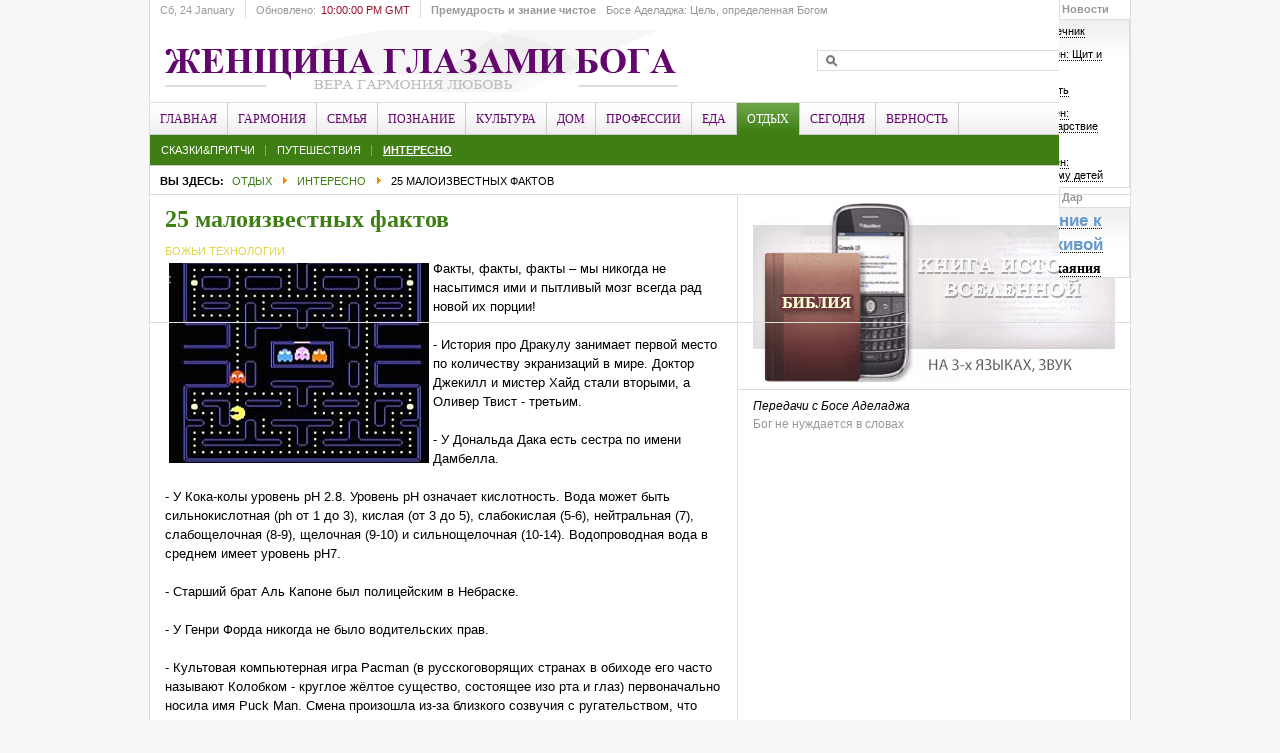

--- FILE ---
content_type: text/html; charset=utf-8
request_url: https://godwomen.org/index.php?option=com_content&view=article&id=5439:25-&catid=262&Itemid=682
body_size: 127128
content:

<!DOCTYPE html PUBLIC "-//W3C//DTD XHTML 1.0 Transitional//EN" "http://www.w3.org/TR/xhtml1/DTD/xhtml1-transitional.dtd">

<html xmlns="http://www.w3.org/1999/xhtml" xml:lang="ru-ru" lang="ru-ru">

<head>
<meta http-equiv="content-type" content="text/html; charset=utf-8" />
	<meta name="keywords" content="Женщина глазами Бога, Босе Аделаджа, godwomen, Верующие женщины, Иисус,
вера, женщина, Бог" />
	<meta name="author" content="Admin" />
	<meta name="description" content="Женщина глазами Бога,
Босе Аделаджа, Верующие женщины" />
	<meta name="generator" content="Joomla! - Open Source Content Management" />
	<title>25 малоизвестных фактов</title>
	<link href="/templates/godwomen/favicon.ico" rel="shortcut icon" type="image/vnd.microsoft.icon" />
	<link href="https://godwomen.org/index.php?option=com_search&amp;view=article&amp;id=5439:25-&amp;catid=262&amp;Itemid=682&amp;format=opensearch" rel="search" title="Искать Верующие женщины Godwomen.org" type="application/opensearchdescription+xml" />
	<link href="/modules/mod_janewsticker/assets/style.css" rel="stylesheet" type="text/css" />
	<link href="/modules/mod_jamegamenu/assets/style.css" rel="stylesheet" type="text/css" />
	<link href="/templates/godwomen/css/mod_jamegamenu.css" rel="stylesheet" type="text/css" />
	<link href="/modules/mod_jabulletin/assets/style.css" rel="stylesheet" type="text/css" />
	<link href="/templates/godwomen/css/mod_jabulletin.css" rel="stylesheet" type="text/css" />
	<script type="application/json" class="joomla-script-options new">{"csrf.token":"7e187b3ff481a81637dcfb46ef9cf228","system.paths":{"root":"","base":""}}</script>
	<script src="/media/jui/js/jquery.min.js?e3cfef851242ebd4c49419ff4216262c" type="text/javascript"></script>
	<script src="/media/jui/js/jquery-noconflict.js?e3cfef851242ebd4c49419ff4216262c" type="text/javascript"></script>
	<script src="/media/jui/js/jquery-migrate.min.js?e3cfef851242ebd4c49419ff4216262c" type="text/javascript"></script>
	<script src="/media/jui/js/bootstrap.min.js?e3cfef851242ebd4c49419ff4216262c" type="text/javascript"></script>
	<script src="/media/system/js/caption.js?e3cfef851242ebd4c49419ff4216262c" type="text/javascript"></script>
	<script src="/media/system/js/mootools-core.js?e3cfef851242ebd4c49419ff4216262c" type="text/javascript"></script>
	<script src="/media/system/js/core.js?e3cfef851242ebd4c49419ff4216262c" type="text/javascript"></script>
	<script src="/media/system/js/mootools-more.js?e3cfef851242ebd4c49419ff4216262c" type="text/javascript"></script>
	<script src="/modules/mod_janewsticker/assets/script.js" type="text/javascript"></script>
	<script src="/modules/mod_jamegamenu/assets/script.js" type="text/javascript"></script>
	<script type="text/javascript">
jQuery(function($){ initTooltips(); $("body").on("subform-row-add", initTooltips); function initTooltips (event, container) { container = container || document;$(container).find(".hasTooltip").tooltip({"html": true,"container": "body"});} });jQuery(window).on('load',  function() {
				new JCaption('img.caption');
			});
	</script>

<link rel="image_src" href="https://godwomen.org/images/stories/raznoe/intfactov.jpg" />
<link rel="stylesheet" href="https://godwomen.org/templates/system/css/system.css" type="text/css" />
<link rel="stylesheet" href="https://godwomen.org/templates/system/css/general.css" type="text/css" />
<link rel="stylesheet" href="https://godwomen.org/templates/godwomen/css/addons.css" type="text/css" />
<link rel="stylesheet" href="https://godwomen.org/templates/godwomen/css/layout.css" type="text/css" />
<link rel="stylesheet" href="https://godwomen.org/templates/godwomen/css/template.css" type="text/css" />
<link rel="stylesheet" href="https://godwomen.org/templates/godwomen/css/typo.css" type="text/css" />

<!--[if IE]>
<link rel="stylesheet" href="https://godwomen.org/templates/godwomen/css/ie.css" type="text/css" />
<![endif]-->

<!--[if lt IE 7.0]>
<link rel="stylesheet" href="https://godwomen.org/templates/godwomen/css/ie7minus.css" type="text/css" />
<![endif]-->

<!--[if IE 7.0]>
<style>
.clearfix {
	display: inline-block; /* IE7xhtml*/
}
</style>
<![endif]-->

<script type="text/javascript">
var siteurl='https://godwomen.org/';
var tmplurl='https://godwomen.org/templates/godwomen';
</script>

<script language="javascript" type="text/javascript" src="https://godwomen.org/templates/godwomen/js/ja.script.js"></script>
<script language="javascript" type="text/javascript" src="https://godwomen.org/templates/godwomen/js/ja.ddmod.js"></script>


<link href="https://godwomen.org/templates/godwomen/css/menu/dropline.css" rel="stylesheet" type="text/css" /><script src="https://godwomen.org/templates/godwomen/js/menu/dropline.js" language="javascript" type="text/javascript"></script>
<link href="https://godwomen.org/templates/godwomen/css/colors/theme-green.css" rel="stylesheet" type="text/css" />


<script type="text/javascript">var CurrentFontSize=parseInt('3');</script></head>

<body id="bd" class="fs3 Moz">

<div id="ja-wrapper">
	<a name="Top" id="Top"></a>

	<!-- HEADER -->
	<div id="ja-header" class="wrap">
    <div class="main">
        <div class="inner clearfix">

                            <h1 class="logo">
                    <a href="/index.php" title="Верующие женщины Godwomen.org"><span>Верующие женщины Godwomen.org</span></a>
                </h1>
            
                            <div id="ja-search">
                    
<form action="/index.php?option=com_search#content"  method="post" class="search">
	<label for="mod_search_searchword">
		search	</label>
	<input name="searchword" id="mod_search_searchword" class="inputbox" type="text" size="20" value="" />	<input type="hidden" name="option" value="com_search" />
	<input type="hidden" name="task"   value="search" />
</form>

                </div>
            
        </div>

        <div class="ja-topbar clearfix">

            <p class="ja-day">
                <span class="day">Сб</span><span class="date">, 24 January</span>            </p>

            <p class="ja-updatetime">
                <span>Обновлено:</span><em>10:00:00 PM GMT</em></p>

                        <div class="ja-healineswrap">
                		<em>Премудрость и знание чистое</em>
	<div   id="jalh-modid421" class="ja-headlines ">
		<div style="white-space:nowrap; " id="jahl-wapper-items-jalh-modid421">
		<!-- HEADLINE CONTENT -->
								<div class="ja-headlines-item jahl-opacity" style="visibility:visible">
					<a  title="Только Бог может сохранит нас везде. Главная тема всех заветов заключается в том, чтобы являть Царство Божье на земле. Завет нужно сохранить и передать нашим потом�..."  href="/index.php?option=com_content&amp;view=article&amp;id=12771:bose-adeladzha-bog-khranit-zavet&amp;catid=128:2009-06-03-20-12-15&amp;Itemid=623"><span>Босе Аделаджа: Цель, определенная Богом</span>
					</a> 
				</div>
						<div class="ja-headlines-item jahl-opacity" style="visibility:hidden">
					<a  title="Болезненная, но священная тема про испытания"  href="/index.php?option=com_content&amp;view=article&amp;id=12482:material-255&amp;catid=128:2009-06-03-20-12-15&amp;Itemid=623"><span>Босе Аделаджа: Роза на шипах</span>
					</a> 
				</div>
						<div class="ja-headlines-item jahl-opacity" style="visibility:hidden">
					<a  title="Труд является ключевым фактором в жизни."  href="/index.php?option=com_content&amp;view=article&amp;id=12508:material-281&amp;catid=128:2009-06-03-20-12-15&amp;Itemid=623"><span>Босе Аделаджа: Труд - основа жизни</span>
					</a> 
				</div>
						<div class="ja-headlines-item jahl-opacity" style="visibility:hidden">
					<a  title="Богом установлен порядок: мужчина сотворен первым и призван быть носителем откровения, вестником пути, опорой. Но если рядом нет того, кто возьмет ответственность, ..."  href="/index.php?option=com_content&amp;view=article&amp;id=12733:kogda-ottsa-net-byt-oporoj-samoj-bose-adeladzha&amp;catid=128:2009-06-03-20-12-15&amp;Itemid=623"><span>Когда отца нет, быть опорой самой. Босе Аделаджа</span>
					</a> 
				</div>
						<div class="ja-headlines-item jahl-opacity" style="visibility:hidden">
					<a  title="Щедрость – отрицание эгоизма действиями, поступками и мыслями. Это богатство души. ЭГотовность делиться не только тем, что необходимо другим, но и тем, что необходи..."  href="/index.php?option=com_content&amp;view=article&amp;id=11807:material-30&amp;catid=128:2009-06-03-20-12-15&amp;Itemid=623"><span>Босе Аделаджа: Царственная щедрость</span>
					</a> 
				</div>
						<div class="ja-headlines-item jahl-opacity" style="visibility:hidden">
					<a  title="Даже если мы не замечаем, Бог всегда действует с максимальным порядком и организованностью. В Божьем Царстве ничего не достигается без этих важных качеств. Бог упо..."  href="/index.php?option=com_content&amp;view=article&amp;id=11718:material-16&amp;catid=128:2009-06-03-20-12-15&amp;Itemid=623"><span>Босе Аделаджа: Божий порядок</span>
					</a> 
				</div>
						<div class="ja-headlines-item jahl-opacity" style="visibility:hidden">
					<a  title="Благодаря обещанию вечной жизни, через воскресение, христианское толкование называет физическую смерть сном. Мы с нетерпением ожидаем того времени, когда смерти б..."  href="/index.php?option=com_content&amp;view=article&amp;id=11795:material-10&amp;catid=128:2009-06-03-20-12-15&amp;Itemid=623"><span>Босе Аделаджа: Смерть - новое начало</span>
					</a> 
				</div>
						<div class="ja-headlines-item jahl-opacity" style="visibility:hidden">
					<a  title="Не допускайте, чтобы боль портила нашу жизнь. Вера, особенно в трудные моменты, играет ключевую роль. "  href="/index.php?option=com_content&amp;view=article&amp;id=11574:material-145&amp;catid=128:2009-06-03-20-12-15&amp;Itemid=623"><span>Босе Аделаджа: Исцеление на боль</span>
					</a> 
				</div>
						<div class="ja-headlines-item jahl-opacity" style="visibility:hidden">
					<a  title="Духовные люди понимают, что страдания не даются без Божьего разрешения, никакое страдание не может приблизиться к нам. Страдание в жизни верующего не является случ..."  href="/index.php?option=com_content&amp;view=article&amp;id=11707:material-5&amp;catid=128:2009-06-03-20-12-15&amp;Itemid=623"><span>Босе Аделаджа: Страдания</span>
					</a> 
				</div>
						<div class="ja-headlines-item jahl-opacity" style="visibility:hidden">
					<a  title=""Наша жизнь не останется такой же после потери, особенно у нас как у верующих. Этот опыт добавит что-то в нашу жизнь".Вопрос пастору:- Но как вытерпеть боль, избавитьс..."  href="/index.php?option=com_content&amp;view=article&amp;id=11705:material2&amp;catid=110:2009-05-29-18-16-50&amp;Itemid=622"><span>Босе Аделаджа: Как пережить потери</span>
					</a> 
				</div>
						<div class="ja-headlines-item jahl-opacity" style="visibility:hidden">
					<a  title=""Брак - это союз между мужем и женой. Скрепляющим фактором здесь есть Бог".Вопрос пастору:- Что значит таинство брака?"  href="/index.php?option=com_content&amp;view=article&amp;id=11595:material-190&amp;catid=110:2009-05-29-18-16-50&amp;Itemid=622"><span>Босе Аделаджа: Брак как таинство</span>
					</a> 
				</div>
						<div class="ja-headlines-item jahl-opacity" style="visibility:hidden">
					<a  title="Нельзя относиться к духовной стороне жизни как к чему-то привычному, маловажному, обычному."  href="/index.php?option=com_content&amp;view=article&amp;id=11341:material-105&amp;catid=128:2009-06-03-20-12-15&amp;Itemid=623"><span>Босе Аделаджа: Последнее время</span>
					</a> 
				</div>
						<div class="ja-headlines-item jahl-opacity" style="visibility:hidden">
					<a  title="Человек послан для испытания. Следовательно, проблема не в человеке, а в моем испытании: то, как я служу, как я говорю о своей церкви, о своем служении, привлечет ли эт..."  href="/index.php?option=com_content&amp;view=article&amp;id=8259:2016-10-25-20-22-23&amp;catid=128:2009-06-03-20-12-15&amp;Itemid=623"><span>Босе Аделаджа: Служу ли я позитивной рекламой? </span>
					</a> 
				</div>
						<div class="ja-headlines-item jahl-opacity" style="visibility:hidden">
					<a  title="50 лет жизни - доверие, данное мне Господом Иисусом Христом. Я доверяю Ему следующую часть моей жизни."  href="/index.php?option=com_content&amp;view=article&amp;id=11517:50-2&amp;catid=128:2009-06-03-20-12-15&amp;Itemid=623"><span>Босе Аделаджа: Рассвет золотого десятилетия</span>
					</a> 
				</div>
						<div class="ja-headlines-item jahl-opacity" style="visibility:hidden">
					<a  title=""Божьи дети должны знать свои права и что Бог приготовил для них, чтобы смело идти по жизни, проявляя праведность и святость". Вопрос пастору: - Как взрастить любовь �..."  href="/index.php?option=com_content&amp;view=article&amp;id=11435:material-199&amp;catid=110:2009-05-29-18-16-50&amp;Itemid=622"><span>Босе Аделаджа: Как взрастить любовь к Богу?</span>
					</a> 
				</div>
						<div class="ja-headlines-item jahl-opacity" style="visibility:hidden">
					<a  title=""Проявление Царства Божьего - необходимость! Это воля Божья, и она обязательно должна быть исполнена". Вопрос пастору:- Кто я: личность или просто человек такой, как �..."  href="/index.php?option=com_content&amp;view=article&amp;id=11241:material-3&amp;catid=110:2009-05-29-18-16-50&amp;Itemid=622"><span>Босе Аделаджа: Человек? Личность?</span>
					</a> 
				</div>
						<div class="ja-headlines-item jahl-opacity" style="visibility:hidden">
					<a  title="Те, кто сомневался и отверг Бога в Кадеш-Варни, заплатили большую цену, чем просто не вошли в Землю Обетованную. Определенные люди, вызывающие проблемы, непременно б..."  href="/index.php?option=com_content&amp;view=article&amp;id=10802:za&amp;catid=128:2009-06-03-20-12-15&amp;Itemid=623"><span>Босе Аделаджа: Уроки из Послания Иуды</span>
					</a> 
				</div>
						<div class="ja-headlines-item jahl-opacity" style="visibility:hidden">
					<a  title="Любовь стремится сделать счастливым другого, и не только себя. Когда мы имеем и распространяем правильную любовь, наш мир становится лучше. Но часто человек говори�..."  href="/index.php?option=com_content&amp;view=article&amp;id=10719:2020-12-28-15-40-07&amp;catid=128:2009-06-03-20-12-15&amp;Itemid=623"><span>Босе Аделаджа: Что такое любовь?</span>
					</a> 
				</div>
						<div class="ja-headlines-item jahl-opacity" style="visibility:hidden">
					<a  title=""На пути каждой женщины будет много подъемов и спадов. Но все это можно преодолеть через внутренний мир, силу и решительность". Вопрос пастору:- Кто должен управлять ..."  href="/index.php?option=com_content&amp;view=article&amp;id=10714:2020-12-28-15-36-31&amp;catid=110:2009-05-29-18-16-50&amp;Itemid=622"><span>Босе Аделаджа: Семейный бюджет</span>
					</a> 
				</div>
						<div class="ja-headlines-item jahl-opacity" style="visibility:hidden">
					<a  title=""Любовь – это не чувства, не страсть, которую испытывает человек. Любовь – это решение посвятить себя тому, кто, в свою очередь, будет вашей поддержкой и в радости, и ..."  href="/index.php?option=com_content&amp;view=article&amp;id=10711:2020-12-28-15-13-36&amp;catid=110:2009-05-29-18-16-50&amp;Itemid=622"><span>Босе Аделаджа: Предназначение брака</span>
					</a> 
				</div>
						<!-- //HEADLINE CONTENT -->
		</div>	
	</div>
	
<script type="text/javascript">
	//<![CDATA[
	var options = { 
		box:$('jalh-modid421'),
		items: $$('#jalh-modid421 .ja-headlines-item'),
		mode: 'opacity',
		wrapper:$('jahl-wapper-items-jalh-modid421'),
		buttons:{next: $$('.ja-headelines-next'), previous: $$('.ja-headelines-pre')},
		interval:2500,
		fxOptions : { 
			duration: 400,
			transition: Fx.Transitions.linear ,
			wait: false,
			link: 'cancel' 
		}	
	};

	var jahl = new JANewSticker( options );
	//]]>
</script>
            </div>
            
            
            <ul class="ja-megamenu menu">
<li class="havechild mega item">
			<a class="megaitem" href="#"><span>Новости</span></a>

				<div class="childcontent" >
			<div class="inner">
					<div id="ja-bulletin">
	<ul class="ja-bullettin clearfix">
				<li>
																<div >
				<a href="/index.php?option=com_content&amp;view=article&amp;id=11656:material-287&amp;catid=120:2009-06-01-18-48-47&amp;Itemid=663" class="mostread">Старуха и горшечник</a>
																				</div>

		</li>
			<li>
																<div >
				<a href="/index.php?option=com_content&amp;view=article&amp;id=12158:charlz-sperdzhen-107&amp;catid=422:katolicheskie-mucheniki-3&amp;Itemid=1354" class="mostread">Чарльз Сперджен:  Щит и твоя награда</a>
																				</div>

		</li>
			<li>
																<div >
				<a href="/index.php?option=com_content&amp;view=article&amp;id=12573:material-356&amp;catid=169:2009-06-21-20-08-34&amp;Itemid=1005" class="mostread">Закон и благодать</a>
																				</div>

		</li>
			<li>
																<div >
				<a href="/index.php?option=com_content&amp;view=article&amp;id=12157:charlz-sperdzhen-106&amp;catid=422:katolicheskie-mucheniki-3&amp;Itemid=1354" class="mostread">Чарльз Сперджен: Таковых есть Царствие Божие</a>
																				</div>

		</li>
			<li>
																<div >
				<a href="/index.php?option=com_content&amp;view=article&amp;id=12156:charlz-sperdzhen-105&amp;catid=422:katolicheskie-mucheniki-3&amp;Itemid=1354" class="mostread">Чарльз Сперджен: Приносили к Нему детей</a>
																				</div>

		</li>
			</ul>
</div><script type="text/javascript">
    var Ja_direction = '';
    var cookie_path = '/';
    var cur_template_name = 'godwomen';
    window.addEvent('load', function () {
        if (typeof (tmpl_name) == 'undefined') {
            cookie_path = "godwomen_direction";
        } else {
            cookie_path = tmpl_name + "_direction";
        }
        Ja_direction = Cookie.get(cookie_path);
        if (!Ja_direction) {
            cookie_path = cookie_path.replace("_direction", "_profile");
            Ja_direction = Cookie.get(cookie_path);
        }
        var style_l_value = 'auto';
        if (Ja_direction == 'rtl') {
                        setStyleLinkWithRTLDirection();
                    }
    });
</script>
<script type="text/javascript" language="javascript">
    function setStyleLinkWithRTLDirection() {
        var links = document.getElementsByTagName('link');
                var script = document.createElement('link');
        script.setAttribute('type', 'text/css');
        script.setAttribute('rel', 'stylesheet');
        script.setAttribute('href', 'https://godwomen.org/modules/mod_jabulletin/assets/mod_jabuletin_rtl.css');
        document.getElementsByTagName("head")[0].appendChild(script);
    }
</script>					</div>
		</div>
			</li>
<li class="havechild mega item">
			<a class="megaitem" href="#"><span>Дар</span></a>

				<div class="childcontent" >
			<div class="inner">
					

<div class="custom"  >
	<div align="center">
	<p style="text-align: center">
		<strong><a href="https://godwomen.org/index.php?option=com_content&amp;view=article&amp;id=1679:2009-06-14-20-28-51&amp;catid=169:2009-06-21-20-08-34&amp;Itemid=1005" target="_blank"><span style="color:#6699cc;"><span style="font-size: 150%;">Возвращение к надежде живой</span></span></a></strong></p>
	<h4 style="text-align: center; padding-top: 5px;">
		<a href="https://godwomen.org/index.php?option=com_content&amp;view=article&amp;id=1679:2009-06-14-20-28-51&amp;catid=169:2009-06-21-20-08-34&amp;Itemid=1005" target="_blank">Молитва покаяния</a><a href="/index.php?option=com_content&amp;view=article&amp;id=389&amp;Itemid=467"> </a></h4>
</div></div>
					</div>
		</div>
			</li>
</ul>

        </div>
    </div>
</div>
	<!-- //HEADER -->

	<!-- MAIN NAVIGATION -->
	<div id="ja-mainnav" class="wrap">
    <div class="main clearfix">
        <div id="jasdl-mainnav"><ul><li id="jasdl-mainnav68" class="menu-item0 first-item"><a href="https://godwomen.org/" class="menu-item0 first-item" id="menu68" title="Главная"><span class="menu-title">Главная</span></a></li><li id="jasdl-mainnav29" class="menu-item1"><a href="/index.php?option=com_content&amp;view=category&amp;layout=blog&amp;id=395&amp;Itemid=29" class="menu-item1" id="menu29" title="Гармония"><span class="menu-title">Гармония</span></a></li><li id="jasdl-mainnav649" class="menu-item2"><a href="/index.php?option=com_content&amp;view=category&amp;layout=blog&amp;id=393&amp;Itemid=649" class="menu-item2" id="menu649" title="Семья"><span class="menu-title">Семья</span></a></li><li id="jasdl-mainnav67" class="menu-item3"><a href="/index.php?option=com_content&amp;view=category&amp;layout=blog&amp;id=392&amp;Itemid=67" class="menu-item3" id="menu67" title="Познание"><span class="menu-title">Познание</span></a></li><li id="jasdl-mainnav661" class="menu-item4"><a href="/index.php?option=com_content&amp;view=category&amp;layout=blog&amp;id=402&amp;Itemid=661" class="menu-item4" id="menu661" title="Культура"><span class="menu-title">Культура</span></a></li><li id="jasdl-mainnav670" class="menu-item5"><a href="/index.php?option=com_content&amp;view=category&amp;layout=blog&amp;id=396&amp;Itemid=670" class="menu-item5" id="menu670" title="Дом"><span class="menu-title">Дом</span></a></li><li id="jasdl-mainnav666" class="menu-item6"><a href="/index.php?option=com_content&amp;view=category&amp;layout=blog&amp;id=399&amp;Itemid=666" class="menu-item6" id="menu666" title="Профессии"><span class="menu-title">Профессии</span></a></li><li id="jasdl-mainnav671" class="menu-item7"><a href="/index.php?option=com_content&amp;view=category&amp;layout=blog&amp;id=400&amp;Itemid=671" class="menu-item7" id="menu671" title="Еда"><span class="menu-title">Еда</span></a></li><li id="jasdl-mainnav672" class="menu-item8 active"><a href="/index.php?option=com_content&amp;view=category&amp;layout=blog&amp;id=394&amp;Itemid=672" class="menu-item8 active" id="menu672" title="Отдых"><span class="menu-title">Отдых</span></a></li><li id="jasdl-mainnav683" class="menu-item9"><a href="/index.php?option=com_content&amp;view=category&amp;layout=blog&amp;id=401&amp;Itemid=683" class="menu-item9" id="menu683" title="Сегодня"><span class="menu-title">Сегодня</span></a></li><li id="jasdl-mainnav1343" class="menu-item10 last-item"><a href="/index.php?option=com_content&amp;view=category&amp;layout=blog&amp;id=414&amp;Itemid=1343" class="menu-item10 last-item" id="menu1343" title="Верность"><span class="menu-title">Верность</span></a></li></ul></div>
				<script type="text/javascript">
					var jasdl_activemenu = new Array(672,682);
				</script>
				    </div>
</div>

<div id="ja-subnav" class="wrap">
    <div class="main clearfix">
        <div id="jasdl-subnav"><ul id="jasdl-subnav68"><li class="empty">&nbsp;</li></ul><ul id="jasdl-subnav29"><li id="jasdl-subnavitem1338" class=" first-item"><a href="/index.php?option=com_content&amp;view=category&amp;layout=blog&amp;id=409&amp;Itemid=1338" class=" first-item" id="menu1338" title="Имя"><span class="menu-title">Имя</span></a></li><li id="jasdl-subnavitem1085" ><a href="/index.php?option=com_content&amp;view=category&amp;layout=blog&amp;id=289&amp;Itemid=1085"  id="menu1085" title="Общество"><span class="menu-title">Общество</span></a></li><li id="jasdl-subnavitem1005" ><a href="/index.php?option=com_content&amp;view=category&amp;layout=blog&amp;id=169&amp;Itemid=1005"  id="menu1005" title="Мир веры"><span class="menu-title">Мир веры</span></a></li><li id="jasdl-subnavitem643" ><a href="/index.php?option=com_content&amp;view=category&amp;layout=blog&amp;id=269&amp;Itemid=643"  id="menu643" title="Исцеление"><span class="menu-title">Исцеление</span></a></li><li id="jasdl-subnavitem658" ><a href="/index.php?option=com_content&amp;view=category&amp;layout=blog&amp;id=341&amp;Itemid=658"  id="menu658" title="Мужчина"><span class="menu-title">Мужчина</span></a></li><li id="jasdl-subnavitem641" ><a href="/index.php?option=com_content&amp;view=category&amp;layout=blog&amp;id=177&amp;Itemid=641"  id="menu641" title="Женщина"><span class="menu-title">Женщина</span></a></li><li id="jasdl-subnavitem642" ><a href="/index.php?option=com_content&amp;view=category&amp;layout=blog&amp;id=173&amp;Itemid=642"  id="menu642" title="Здоровье"><span class="menu-title">Здоровье</span></a></li><li id="jasdl-subnavitem645" ><a href="/index.php?option=com_content&amp;view=category&amp;layout=blog&amp;id=174&amp;Itemid=645"  id="menu645" title="Улыбнемся :)"><span class="menu-title">Улыбнемся :)</span></a></li><li id="jasdl-subnavitem644" class=" last-item"><a href="/index.php?option=com_content&amp;view=category&amp;layout=blog&amp;id=327&amp;Itemid=644" class=" last-item" id="menu644" title="Женщина глазами Бога"><span class="menu-title">Женщина глазами Бога</span></a></li></ul><ul id="jasdl-subnav649"><li id="jasdl-subnavitem1083" class=" first-item"><a href="/index.php?option=com_content&amp;view=category&amp;layout=blog&amp;id=346&amp;Itemid=1083" class=" first-item" id="menu1083" title="Они учат"><span class="menu-title">Они учат</span></a></li><li id="jasdl-subnavitem652" ><a href="/index.php?option=com_content&amp;view=category&amp;layout=blog&amp;id=268&amp;Itemid=652"  id="menu652" title="Посвящение"><span class="menu-title">Посвящение</span></a></li><li id="jasdl-subnavitem651" ><a href="/index.php?option=com_content&amp;view=category&amp;layout=blog&amp;id=146&amp;Itemid=651"  id="menu651" title="Ты и я"><span class="menu-title">Ты и я</span></a></li><li id="jasdl-subnavitem1093" ><a href="/index.php?option=com_content&amp;view=category&amp;layout=blog&amp;id=355&amp;Itemid=1093"  id="menu1093" title="Языки любви"><span class="menu-title">Языки любви</span></a></li><li id="jasdl-subnavitem1355" ><a href="/index.php?option=com_content&amp;view=category&amp;layout=blog&amp;id=423&amp;Itemid=1355"  id="menu1355" title="Брак"><span class="menu-title">Брак</span></a></li><li id="jasdl-subnavitem1095" ><a href="/index.php?option=com_content&amp;view=category&amp;layout=blog&amp;id=357&amp;Itemid=1095"  id="menu1095" title="Первые шаги"><span class="menu-title">Первые шаги</span></a></li><li id="jasdl-subnavitem653" ><a href="/index.php?option=com_content&amp;view=category&amp;layout=blog&amp;id=140&amp;Itemid=653"  id="menu653" title="Воспитание"><span class="menu-title">Воспитание</span></a></li><li id="jasdl-subnavitem654" ><a href="/index.php?option=com_content&amp;view=category&amp;layout=blog&amp;id=187&amp;Itemid=654"  id="menu654" title="Подростки"><span class="menu-title">Подростки</span></a></li><li id="jasdl-subnavitem1094" ><a href="/index.php?option=com_content&amp;view=category&amp;layout=blog&amp;id=270&amp;Itemid=1094"  id="menu1094" title="Иисус и дети"><span class="menu-title">Иисус и дети</span></a></li><li id="jasdl-subnavitem655" class=" last-item"><a href="/index.php?option=com_content&amp;view=category&amp;layout=blog&amp;id=138&amp;Itemid=655" class=" last-item" id="menu655" title="Дети и церковь"><span class="menu-title">Дети и церковь</span></a></li></ul><ul id="jasdl-subnav67"><li id="jasdl-subnavitem647" class=" first-item"><a href="/index.php?option=com_content&amp;view=category&amp;layout=blog&amp;id=273&amp;Itemid=647" class=" first-item" id="menu647" title="Гипотезы"><span class="menu-title">Гипотезы</span></a></li><li id="jasdl-subnavitem646" ><a href="/index.php?option=com_content&amp;view=category&amp;layout=blog&amp;id=258&amp;Itemid=646"  id="menu646" title="Библия"><span class="menu-title">Библия</span></a></li><li id="jasdl-subnavitem1340" ><a href="/index.php?option=com_content&amp;view=category&amp;layout=blog&amp;id=371&amp;Itemid=1340"  id="menu1340" title="Рождество"><span class="menu-title">Рождество</span></a></li><li id="jasdl-subnavitem1341" ><a href="/index.php?option=com_content&amp;view=category&amp;layout=blog&amp;id=412&amp;Itemid=1341"  id="menu1341" title="Пасха"><span class="menu-title">Пасха</span></a></li><li id="jasdl-subnavitem488" ><a href="/index.php?option=com_content&amp;view=category&amp;layout=blog&amp;id=280&amp;Itemid=488"  id="menu488" title="Вера"><span class="menu-title">Вера</span></a></li><li id="jasdl-subnavitem1040" ><a href="/index.php?option=com_content&amp;view=category&amp;layout=blog&amp;id=304&amp;Itemid=1040"  id="menu1040" title="Обеты"><span class="menu-title">Обеты</span></a></li><li id="jasdl-subnavitem1142" ><a href="/index.php?option=com_content&amp;view=category&amp;layout=blog&amp;id=370&amp;Itemid=1142"  id="menu1142" title="Истины"><span class="menu-title">Истины</span></a></li><li id="jasdl-subnavitem1043" ><a href="/index.php?option=com_content&amp;view=category&amp;layout=blog&amp;id=309&amp;Itemid=1043"  id="menu1043" title="Цитаты"><span class="menu-title">Цитаты</span></a></li><li id="jasdl-subnavitem1061" ><a href="/index.php?option=com_content&amp;view=category&amp;layout=blog&amp;id=325&amp;Itemid=1061"  id="menu1061" title="Спутник"><span class="menu-title">Спутник</span></a></li><li id="jasdl-subnavitem1045" ><a href="/index.php?option=com_content&amp;view=category&amp;layout=blog&amp;id=310&amp;Itemid=1045"  id="menu1045" title="Все новое"><span class="menu-title">Все новое</span></a></li><li id="jasdl-subnavitem1268" ><a href="/index.php?option=com_content&amp;view=category&amp;layout=blog&amp;id=398&amp;Itemid=1268"  id="menu1268" title="НЗ"><span class="menu-title">НЗ</span></a><ul id="jasdl-subnav1268"><li id="jasdl-subnavitem1309" class=" first-item"><a href="/index.php?option=com_content&amp;view=category&amp;layout=blog&amp;id=226&amp;Itemid=1309" class=" first-item" id="menu1309" title="Матфея"><span class="menu-title">Матфея</span></a></li><li id="jasdl-subnavitem1310" ><a href="/index.php?option=com_content&amp;view=category&amp;layout=blog&amp;id=227&amp;Itemid=1310"  id="menu1310" title="Марка"><span class="menu-title">Марка</span></a></li><li id="jasdl-subnavitem1311" ><a href="/index.php?option=com_content&amp;view=category&amp;layout=blog&amp;id=228&amp;Itemid=1311"  id="menu1311" title="Луки"><span class="menu-title">Луки</span></a></li><li id="jasdl-subnavitem1312" ><a href="/index.php?option=com_content&amp;view=category&amp;layout=blog&amp;id=229&amp;Itemid=1312"  id="menu1312" title="Иоанна"><span class="menu-title">Иоанна</span></a></li><li id="jasdl-subnavitem1313" ><a href="/index.php?option=com_content&amp;view=category&amp;layout=blog&amp;id=230&amp;Itemid=1313"  id="menu1313" title="Деяния"><span class="menu-title">Деяния</span></a></li><li id="jasdl-subnavitem1314" ><a href="/index.php?option=com_content&amp;view=category&amp;layout=blog&amp;id=231&amp;Itemid=1314"  id="menu1314" title="Иакова"><span class="menu-title">Иакова</span></a></li><li id="jasdl-subnavitem1315" ><a href="/index.php?option=com_content&amp;view=category&amp;layout=blog&amp;id=232&amp;Itemid=1315"  id="menu1315" title="1Петра"><span class="menu-title">1Петра</span></a></li><li id="jasdl-subnavitem1316" ><a href="/index.php?option=com_content&amp;view=category&amp;layout=blog&amp;id=233&amp;Itemid=1316"  id="menu1316" title="2Петра"><span class="menu-title">2Петра</span></a></li><li id="jasdl-subnavitem1317" ><a href="/index.php?option=com_content&amp;view=category&amp;layout=blog&amp;id=234&amp;Itemid=1317"  id="menu1317" title="1Иоанна"><span class="menu-title">1Иоанна</span></a></li><li id="jasdl-subnavitem1318" ><a href="/index.php?option=com_content&amp;view=category&amp;layout=blog&amp;id=235&amp;Itemid=1318"  id="menu1318" title="2Иоанна"><span class="menu-title">2Иоанна</span></a></li><li id="jasdl-subnavitem1319" ><a href="/index.php?option=com_content&amp;view=category&amp;layout=blog&amp;id=236&amp;Itemid=1319"  id="menu1319" title="3Иоанна"><span class="menu-title">3Иоанна</span></a></li><li id="jasdl-subnavitem1320" ><a href="/index.php?option=com_content&amp;view=category&amp;layout=blog&amp;id=333&amp;Itemid=1320"  id="menu1320" title="Иуды"><span class="menu-title">Иуды</span></a></li><li id="jasdl-subnavitem1321" ><a href="/index.php?option=com_content&amp;view=category&amp;layout=blog&amp;id=237&amp;Itemid=1321"  id="menu1321" title="Римлянам"><span class="menu-title">Римлянам</span></a></li><li id="jasdl-subnavitem1322" ><a href="/index.php?option=com_content&amp;view=category&amp;layout=blog&amp;id=238&amp;Itemid=1322"  id="menu1322" title="1Коринфянам"><span class="menu-title">1Коринфянам</span></a></li><li id="jasdl-subnavitem1323" ><a href="/index.php?option=com_content&amp;view=category&amp;layout=blog&amp;id=239&amp;Itemid=1323"  id="menu1323" title="2Коринфянам"><span class="menu-title">2Коринфянам</span></a></li><li id="jasdl-subnavitem1324" ><a href="/index.php?option=com_content&amp;view=category&amp;layout=blog&amp;id=240&amp;Itemid=1324"  id="menu1324" title="Галатам"><span class="menu-title">Галатам</span></a></li><li id="jasdl-subnavitem1325" ><a href="/index.php?option=com_content&amp;view=category&amp;layout=blog&amp;id=241&amp;Itemid=1325"  id="menu1325" title="Ефесянам"><span class="menu-title">Ефесянам</span></a></li><li id="jasdl-subnavitem1326" ><a href="/index.php?option=com_content&amp;view=category&amp;layout=blog&amp;id=242&amp;Itemid=1326"  id="menu1326" title="Филиппийцам"><span class="menu-title">Филиппийцам</span></a></li><li id="jasdl-subnavitem1327" ><a href="/index.php?option=com_content&amp;view=category&amp;layout=blog&amp;id=243&amp;Itemid=1327"  id="menu1327" title="Колоссянам"><span class="menu-title">Колоссянам</span></a></li><li id="jasdl-subnavitem1328" ><a href="/index.php?option=com_content&amp;view=category&amp;layout=blog&amp;id=244&amp;Itemid=1328"  id="menu1328" title="1Фессалоникийцам"><span class="menu-title">1Фессалоникийцам</span></a></li><li id="jasdl-subnavitem1329" ><a href="/index.php?option=com_content&amp;view=category&amp;layout=blog&amp;id=246&amp;Itemid=1329"  id="menu1329" title="2Фессалоникийцам"><span class="menu-title">2Фессалоникийцам</span></a></li><li id="jasdl-subnavitem1330" ><a href="/index.php?option=com_content&amp;view=category&amp;layout=blog&amp;id=245&amp;Itemid=1330"  id="menu1330" title="1Тимофею"><span class="menu-title">1Тимофею</span></a></li><li id="jasdl-subnavitem1331" ><a href="/index.php?option=com_content&amp;view=category&amp;layout=blog&amp;id=247&amp;Itemid=1331"  id="menu1331" title="2Тимофею"><span class="menu-title">2Тимофею</span></a></li><li id="jasdl-subnavitem1332" ><a href="/index.php?option=com_content&amp;view=category&amp;layout=blog&amp;id=248&amp;Itemid=1332"  id="menu1332" title="Титу"><span class="menu-title">Титу</span></a></li><li id="jasdl-subnavitem1333" ><a href="/index.php?option=com_content&amp;view=category&amp;layout=blog&amp;id=290&amp;Itemid=1333"  id="menu1333" title="Филимону"><span class="menu-title">Филимону</span></a></li><li id="jasdl-subnavitem1334" ><a href="/index.php?option=com_content&amp;view=category&amp;layout=blog&amp;id=249&amp;Itemid=1334"  id="menu1334" title="Евреям"><span class="menu-title">Евреям</span></a></li><li id="jasdl-subnavitem1335" class=" last-item"><a href="/index.php?option=com_content&amp;view=category&amp;layout=blog&amp;id=250&amp;Itemid=1335" class=" last-item" id="menu1335" title="Откровение"><span class="menu-title">Откровение</span></a></li></ul></li><li id="jasdl-subnavitem1269" ><a href="/index.php?option=com_content&amp;view=category&amp;layout=blog&amp;id=397&amp;Itemid=1269"  id="menu1269" title="ВЗ"><span class="menu-title">ВЗ</span></a><ul id="jasdl-subnav1269"><li id="jasdl-subnavitem1270" class=" first-item"><a href="/index.php?option=com_content&amp;view=category&amp;layout=blog&amp;id=183&amp;Itemid=1270" class=" first-item" id="menu1270" title="Бытие"><span class="menu-title">Бытие</span></a></li><li id="jasdl-subnavitem1271" ><a href="/index.php?option=com_content&amp;view=category&amp;layout=blog&amp;id=188&amp;Itemid=1271"  id="menu1271" title="Исход"><span class="menu-title">Исход</span></a></li><li id="jasdl-subnavitem1272" ><a href="/index.php?option=com_content&amp;view=category&amp;layout=blog&amp;id=189&amp;Itemid=1272"  id="menu1272" title="Левит"><span class="menu-title">Левит</span></a></li><li id="jasdl-subnavitem1273" ><a href="/index.php?option=com_content&amp;view=category&amp;layout=blog&amp;id=191&amp;Itemid=1273"  id="menu1273" title="Числа"><span class="menu-title">Числа</span></a></li><li id="jasdl-subnavitem1274" ><a href="/index.php?option=com_content&amp;view=category&amp;layout=blog&amp;id=192&amp;Itemid=1274"  id="menu1274" title="Второзаконие"><span class="menu-title">Второзаконие</span></a></li><li id="jasdl-subnavitem1275" ><a href="/index.php?option=com_content&amp;view=category&amp;layout=blog&amp;id=193&amp;Itemid=1275"  id="menu1275" title="И.Навин"><span class="menu-title">И.Навин</span></a></li><li id="jasdl-subnavitem1276" ><a href="/index.php?option=com_content&amp;view=category&amp;layout=blog&amp;id=194&amp;Itemid=1276"  id="menu1276" title="Судьи"><span class="menu-title">Судьи</span></a></li><li id="jasdl-subnavitem1277" ><a href="/index.php?option=com_content&amp;view=category&amp;layout=blog&amp;id=195&amp;Itemid=1277"  id="menu1277" title="Руфь"><span class="menu-title">Руфь</span></a></li><li id="jasdl-subnavitem1278" ><a href="/index.php?option=com_content&amp;view=category&amp;layout=blog&amp;id=196&amp;Itemid=1278"  id="menu1278" title="1Ц"><span class="menu-title">1Ц</span></a></li><li id="jasdl-subnavitem1279" ><a href="/index.php?option=com_content&amp;view=category&amp;layout=blog&amp;id=197&amp;Itemid=1279"  id="menu1279" title="2Ц"><span class="menu-title">2Ц</span></a></li><li id="jasdl-subnavitem1280" ><a href="/index.php?option=com_content&amp;view=category&amp;layout=blog&amp;id=198&amp;Itemid=1280"  id="menu1280" title="3Ц"><span class="menu-title">3Ц</span></a></li><li id="jasdl-subnavitem1281" ><a href="/index.php?option=com_content&amp;view=category&amp;layout=blog&amp;id=199&amp;Itemid=1281"  id="menu1281" title="4Ц"><span class="menu-title">4Ц</span></a></li><li id="jasdl-subnavitem1282" ><a href="/index.php?option=com_content&amp;view=category&amp;layout=blog&amp;id=190&amp;Itemid=1282"  id="menu1282" title="1Пар"><span class="menu-title">1Пар</span></a></li><li id="jasdl-subnavitem1283" ><a href="/index.php?option=com_content&amp;view=category&amp;layout=blog&amp;id=200&amp;Itemid=1283"  id="menu1283" title="2Пар"><span class="menu-title">2Пар</span></a></li><li id="jasdl-subnavitem1284" ><a href="/index.php?option=com_content&amp;view=category&amp;layout=blog&amp;id=201&amp;Itemid=1284"  id="menu1284" title="Ездра"><span class="menu-title">Ездра</span></a></li><li id="jasdl-subnavitem1285" ><a href="/index.php?option=com_content&amp;view=category&amp;layout=blog&amp;id=202&amp;Itemid=1285"  id="menu1285" title="Неемия"><span class="menu-title">Неемия</span></a></li><li id="jasdl-subnavitem1286" ><a href="/index.php?option=com_content&amp;view=category&amp;layout=blog&amp;id=203&amp;Itemid=1286"  id="menu1286" title="Есфирь"><span class="menu-title">Есфирь</span></a></li><li id="jasdl-subnavitem1287" ><a href="/index.php?option=com_content&amp;view=category&amp;layout=blog&amp;id=204&amp;Itemid=1287"  id="menu1287" title="Иов"><span class="menu-title">Иов</span></a></li><li id="jasdl-subnavitem1288" ><a href="/index.php?option=com_content&amp;view=category&amp;layout=blog&amp;id=205&amp;Itemid=1288"  id="menu1288" title="Псалтирь"><span class="menu-title">Псалтирь</span></a></li><li id="jasdl-subnavitem1289" ><a href="/index.php?option=com_content&amp;view=category&amp;layout=blog&amp;id=206&amp;Itemid=1289"  id="menu1289" title="Притчи"><span class="menu-title">Притчи</span></a></li><li id="jasdl-subnavitem1290" ><a href="/index.php?option=com_content&amp;view=category&amp;layout=blog&amp;id=207&amp;Itemid=1290"  id="menu1290" title="Екклесиаст"><span class="menu-title">Екклесиаст</span></a></li><li id="jasdl-subnavitem1291" ><a href="/index.php?option=com_content&amp;view=category&amp;layout=blog&amp;id=208&amp;Itemid=1291"  id="menu1291" title="Песнь Песней"><span class="menu-title">Песнь Песней</span></a></li><li id="jasdl-subnavitem1292" ><a href="/index.php?option=com_content&amp;view=category&amp;layout=blog&amp;id=209&amp;Itemid=1292"  id="menu1292" title="Исаия"><span class="menu-title">Исаия</span></a></li><li id="jasdl-subnavitem1293" ><a href="/index.php?option=com_content&amp;view=category&amp;layout=blog&amp;id=210&amp;Itemid=1293"  id="menu1293" title="Иеремия"><span class="menu-title">Иеремия</span></a></li><li id="jasdl-subnavitem1294" ><a href="/index.php?option=com_content&amp;view=category&amp;layout=blog&amp;id=211&amp;Itemid=1294"  id="menu1294" title="Плач Иер"><span class="menu-title">Плач Иер</span></a></li><li id="jasdl-subnavitem1295" ><a href="/index.php?option=com_content&amp;view=category&amp;layout=blog&amp;id=212&amp;Itemid=1295"  id="menu1295" title="Иезекииль"><span class="menu-title">Иезекииль</span></a></li><li id="jasdl-subnavitem1296" ><a href="/index.php?option=com_content&amp;view=category&amp;layout=blog&amp;id=213&amp;Itemid=1296"  id="menu1296" title="Даниил"><span class="menu-title">Даниил</span></a></li><li id="jasdl-subnavitem1297" ><a href="/index.php?option=com_content&amp;view=category&amp;layout=blog&amp;id=214&amp;Itemid=1297"  id="menu1297" title="Осия"><span class="menu-title">Осия</span></a></li><li id="jasdl-subnavitem1298" ><a href="/index.php?option=com_content&amp;view=category&amp;layout=blog&amp;id=215&amp;Itemid=1298"  id="menu1298" title="Иоиль"><span class="menu-title">Иоиль</span></a></li><li id="jasdl-subnavitem1299" ><a href="/index.php?option=com_content&amp;view=category&amp;layout=blog&amp;id=216&amp;Itemid=1299"  id="menu1299" title="Амос "><span class="menu-title">Амос </span></a></li><li id="jasdl-subnavitem1300" ><a href="/index.php?option=com_content&amp;view=category&amp;layout=blog&amp;id=217&amp;Itemid=1300"  id="menu1300" title="Авдий"><span class="menu-title">Авдий</span></a></li><li id="jasdl-subnavitem1301" ><a href="/index.php?option=com_content&amp;view=category&amp;layout=blog&amp;id=218&amp;Itemid=1301"  id="menu1301" title="Иона"><span class="menu-title">Иона</span></a></li><li id="jasdl-subnavitem1302" ><a href="/index.php?option=com_content&amp;view=category&amp;layout=blog&amp;id=219&amp;Itemid=1302"  id="menu1302" title="Михей"><span class="menu-title">Михей</span></a></li><li id="jasdl-subnavitem1303" ><a href="/index.php?option=com_content&amp;view=category&amp;layout=blog&amp;id=220&amp;Itemid=1303"  id="menu1303" title="Наум "><span class="menu-title">Наум </span></a></li><li id="jasdl-subnavitem1304" ><a href="/index.php?option=com_content&amp;view=category&amp;layout=blog&amp;id=221&amp;Itemid=1304"  id="menu1304" title="Аввакум"><span class="menu-title">Аввакум</span></a></li><li id="jasdl-subnavitem1305" ><a href="/index.php?option=com_content&amp;view=category&amp;layout=blog&amp;id=222&amp;Itemid=1305"  id="menu1305" title="Софония"><span class="menu-title">Софония</span></a></li><li id="jasdl-subnavitem1306" ><a href="/index.php?option=com_content&amp;view=category&amp;layout=blog&amp;id=223&amp;Itemid=1306"  id="menu1306" title="Аггей"><span class="menu-title">Аггей</span></a></li><li id="jasdl-subnavitem1307" ><a href="/index.php?option=com_content&amp;view=category&amp;layout=blog&amp;id=224&amp;Itemid=1307"  id="menu1307" title="Захария"><span class="menu-title">Захария</span></a></li><li id="jasdl-subnavitem1308" class=" last-item"><a href="/index.php?option=com_content&amp;view=category&amp;layout=blog&amp;id=225&amp;Itemid=1308" class=" last-item" id="menu1308" title="Малахия"><span class="menu-title">Малахия</span></a></li></ul></li><li id="jasdl-subnavitem906" ><a href="/index.php?option=com_content&amp;view=category&amp;layout=blog&amp;id=306&amp;Itemid=906"  id="menu906" title="Жены ВЗ"><span class="menu-title">Жены ВЗ</span></a></li><li id="jasdl-subnavitem907" class=" last-item"><a href="/index.php?option=com_content&amp;view=category&amp;layout=blog&amp;id=307&amp;Itemid=907" class=" last-item" id="menu907" title="Жены НЗ"><span class="menu-title">Жены НЗ</span></a></li></ul><ul id="jasdl-subnav661"><li id="jasdl-subnavitem664" class=" first-item"><a href="/index.php?option=com_content&amp;view=category&amp;layout=blog&amp;id=121&amp;Itemid=664" class=" first-item" id="menu664" title="Разное"><span class="menu-title">Разное</span></a></li><li id="jasdl-subnavitem662" ><a href="/index.php?option=com_content&amp;view=category&amp;layout=blog&amp;id=130&amp;Itemid=662"  id="menu662" title="Классическая музыка"><span class="menu-title">Классическая музыка</span></a></li><li id="jasdl-subnavitem1076" ><a href="/index.php?option=com_content&amp;view=category&amp;layout=blog&amp;id=343&amp;Itemid=1076"  id="menu1076" title="Детям"><span class="menu-title">Детям</span></a></li><li id="jasdl-subnavitem665" ><a href="/index.php?option=com_content&amp;view=category&amp;layout=blog&amp;id=132&amp;Itemid=665"  id="menu665" title="Дудук"><span class="menu-title">Дудук</span></a></li><li id="jasdl-subnavitem1070" ><a href="/index.php?option=com_content&amp;view=category&amp;layout=blog&amp;id=337&amp;Itemid=1070"  id="menu1070" title="Притчи"><span class="menu-title">Притчи</span></a></li><li id="jasdl-subnavitem1352" ><a href="/index.php?option=com_content&amp;view=category&amp;layout=blog&amp;id=420&amp;Itemid=1352"  id="menu1352" title="Шахматы"><span class="menu-title">Шахматы</span></a></li><li id="jasdl-subnavitem1066" ><a href="/index.php?option=com_content&amp;view=category&amp;layout=blog&amp;id=330&amp;Itemid=1066"  id="menu1066" title="Видео"><span class="menu-title">Видео</span></a></li><li id="jasdl-subnavitem1087" ><a href="/index.php?option=com_content&amp;view=category&amp;layout=blog&amp;id=349&amp;Itemid=1087"  id="menu1087" title="Библейские истории"><span class="menu-title">Библейские истории</span></a></li><li id="jasdl-subnavitem657" class=" last-item"><a href="/index.php?option=com_content&amp;view=category&amp;layout=blog&amp;id=358&amp;Itemid=657" class=" last-item" id="menu657" title="Об Иисусе"><span class="menu-title">Об Иисусе</span></a></li></ul><ul id="jasdl-subnav670"><li id="jasdl-subnavitem675" class=" first-item"><a href="/index.php?option=com_content&amp;view=category&amp;layout=blog&amp;id=284&amp;Itemid=675" class=" first-item" id="menu675" title="Обитатели"><span class="menu-title">Обитатели</span></a></li><li id="jasdl-subnavitem674" ><a href="/index.php?option=com_content&amp;view=category&amp;layout=blog&amp;id=253&amp;Itemid=674"  id="menu674" title="Золотые ручки"><span class="menu-title">Золотые ручки</span></a></li><li id="jasdl-subnavitem673" class=" last-item"><a href="/index.php?option=com_content&amp;view=category&amp;layout=blog&amp;id=171&amp;Itemid=673" class=" last-item" id="menu673" title="Not standard!"><span class="menu-title">Not standard!</span></a></li></ul><ul id="jasdl-subnav666"><li id="jasdl-subnavitem668" class=" first-item"><a href="/index.php?option=com_content&amp;view=category&amp;layout=blog&amp;id=185&amp;Itemid=668" class=" first-item" id="menu668" title="Дивны дела Твои"><span class="menu-title">Дивны дела Твои</span></a></li><li id="jasdl-subnavitem1089" ><a href="/index.php?option=com_content&amp;view=category&amp;layout=blog&amp;id=351&amp;Itemid=1089"  id="menu1089" title="По-английски"><span class="menu-title">По-английски</span></a></li><li id="jasdl-subnavitem669" ><a href="/index.php?option=com_content&amp;view=category&amp;layout=blog&amp;id=186&amp;Itemid=669"  id="menu669" title="Ваш выбор"><span class="menu-title">Ваш выбор</span></a></li><li id="jasdl-subnavitem667" ><a href="/index.php?option=com_content&amp;view=category&amp;layout=blog&amp;id=255&amp;Itemid=667"  id="menu667" title="На шаг впереди"><span class="menu-title">На шаг впереди</span></a></li><li id="jasdl-subnavitem1046" class=" last-item"><a href="/index.php?option=com_content&amp;view=category&amp;layout=blog&amp;id=311&amp;Itemid=1046" class=" last-item" id="menu1046" title="Грамотность"><span class="menu-title">Грамотность</span></a></li></ul><ul id="jasdl-subnav671"><li id="jasdl-subnavitem678" class=" first-item"><a href="/index.php?option=com_content&amp;view=category&amp;layout=blog&amp;id=264&amp;Itemid=678" class=" first-item" id="menu678" title="Полезности"><span class="menu-title">Полезности</span></a></li><li id="jasdl-subnavitem680" ><a href="/index.php?option=com_content&amp;view=category&amp;layout=blog&amp;id=287&amp;Itemid=680"  id="menu680" title="Консервирование"><span class="menu-title">Консервирование</span></a></li><li id="jasdl-subnavitem679" ><a href="/index.php?option=com_content&amp;view=category&amp;layout=blog&amp;id=276&amp;Itemid=679"  id="menu679" title="Они рядом"><span class="menu-title">Они рядом</span></a></li><li id="jasdl-subnavitem677" ><a href="/index.php?option=com_content&amp;view=category&amp;layout=blog&amp;id=252&amp;Itemid=677"  id="menu677" title="Кулинария"><span class="menu-title">Кулинария</span></a></li><li id="jasdl-subnavitem676" class=" last-item"><a href="/index.php?option=com_content&amp;view=category&amp;layout=blog&amp;id=251&amp;Itemid=676" class=" last-item" id="menu676" title="Экономно"><span class="menu-title">Экономно</span></a></li></ul><ul id="jasdl-subnav672"><li id="jasdl-subnavitem663" class=" first-item"><a href="/index.php?option=com_content&amp;view=category&amp;layout=blog&amp;id=120&amp;Itemid=663" class=" first-item" id="menu663" title="Сказки&притчи"><span class="menu-title">Сказки&притчи</span></a></li><li id="jasdl-subnavitem648" ><a href="/index.php?option=com_content&amp;view=category&amp;layout=blog&amp;id=150&amp;Itemid=648"  id="menu648" title="Путешествия"><span class="menu-title">Путешествия</span></a></li><li id="jasdl-subnavitem682" class=" active last-item"><a href="/index.php?option=com_content&amp;view=category&amp;layout=blog&amp;id=262&amp;Itemid=682" class=" active last-item" id="menu682" title="Интересно"><span class="menu-title">Интересно</span></a></li></ul><ul id="jasdl-subnav683"><li id="jasdl-subnavitem1132" class=" first-item"><a href="/index.php?option=com_content&amp;view=category&amp;layout=blog&amp;id=113&amp;Itemid=1132" class=" first-item" id="menu1132" title="Ваш день у Господа"><span class="menu-title">Ваш день у Господа</span></a></li><li id="jasdl-subnavitem1160" ><a href="/index.php?option=com_content&amp;view=category&amp;layout=blog&amp;id=385&amp;Itemid=1160"  id="menu1160" title="Обновление"><span class="menu-title">Обновление</span></a></li><li id="jasdl-subnavitem1065" ><a href="/index.php?option=com_content&amp;view=category&amp;layout=blog&amp;id=329&amp;Itemid=1065"  id="menu1065" title="Благодать"><span class="menu-title">Благодать</span></a></li><li id="jasdl-subnavitem1354" ><a href="/index.php?option=com_content&amp;view=category&amp;layout=blog&amp;id=422&amp;Itemid=1354"  id="menu1354" title="По слову Твоему"><span class="menu-title">По слову Твоему</span></a></li><li id="jasdl-subnavitem1075" ><a href="/index.php?option=com_content&amp;view=category&amp;layout=blog&amp;id=337&amp;Itemid=1075"  id="menu1075" title="Для души"><span class="menu-title">Для души</span></a></li><li id="jasdl-subnavitem681" class=" last-item"><a href="/index.php?option=com_content&amp;view=category&amp;layout=blog&amp;id=283&amp;Itemid=681" class=" last-item" id="menu681" title="News&новости"><span class="menu-title">News&новости</span></a></li></ul><ul id="jasdl-subnav1343"><li id="jasdl-subnavitem1349" class=" first-item"><a href="/index.php?option=com_content&amp;view=category&amp;layout=blog&amp;id=417&amp;Itemid=1349" class=" first-item" id="menu1349" title="В наши дни"><span class="menu-title">В наши дни</span></a></li><li id="jasdl-subnavitem1047" ><a href="/index.php?option=com_content&amp;view=category&amp;layout=blog&amp;id=312&amp;Itemid=1047"  id="menu1047" title="Христовы"><span class="menu-title">Христовы</span></a></li><li id="jasdl-subnavitem1347" ><a href="/index.php?option=com_content&amp;view=category&amp;layout=blog&amp;id=415&amp;Itemid=1347"  id="menu1347" title="Протестанты"><span class="menu-title">Протестанты</span></a></li><li id="jasdl-subnavitem1348" class=" last-item"><a href="/index.php?option=com_content&amp;view=category&amp;layout=blog&amp;id=416&amp;Itemid=1348" class=" last-item" id="menu1348" title="Католики"><span class="menu-title">Католики</span></a></li></ul></div>    </div>
</div>

<div class="ja-navhelper wrap">
<div class="main clearfix">
	<div class="ja-breadcrums">
		<strong>Вы здесь:</strong> <span class="breadcrumbs pathway">
<a href="/index.php?option=com_content&amp;view=category&amp;layout=blog&amp;id=394&amp;Itemid=672" class="pathway">Отдых</a> <img src="/media/system/images/arrow.png" alt="" /> <a href="/index.php?option=com_content&amp;view=category&amp;layout=blog&amp;id=262&amp;Itemid=682" class="pathway">Интересно</a> <img src="/media/system/images/arrow.png" alt="" /> 25 малоизвестных фактов</span>

	</div>
	
	<ul class="no-display">
		<li><a href="/index.php?option=com_content&amp;view=article&amp;id=5439:25-&amp;catid=262&amp;Itemid=682#ja-content" title="Skip to content">Skip to content</a></li>
	</ul>

</div>
</div>
	<!-- //MAIN NAVIGATION -->
	
	
	<!-- MAIN CONTAINER -->
	<div id="ja-container" class="wrap ja-r2">
	<div class="main clearfix">

		<div id="ja-mainbody" style="width:60%">
			<!-- CONTENT -->
<div id="ja-main" style="width:100%">
<div class="inner clearfix">
	
	<div id="system-message-container">
	</div>


	
	<div id="ja-contentwrap" class="">
				<div id="ja-content" class="column" style="width:100%">

			<div id="ja-current-content" class="column" style="width:100%">
								
								<div class="ja-content-main clearfix">
					<div class="item-page" itemscope itemtype="http://schema.org/Article">
    <meta itemprop="inLanguage" content="ru-RU" />
    
        
                <div class="page-header">
            <h2 itemprop="name">
                                    25 малоизвестных фактов                            </h2>
                                            </div>
                    
            	<dl class="article-info muted">

		
			
			
										<dd class="category-name">
													<a href="/index.php?option=com_content&amp;view=category&amp;id=262&amp;Itemid=682" itemprop="genre">Божьи технологии</a>							</dd>			
					
					
						</dl>
    
    
        
                                                    <div itemprop="articleBody">
            
<img alt="" src="/images/stories/raznoe/intfactov.jpg" style="margin: 4px; float: left;" />Факты, факты, факты &ndash; мы никогда не насытимся ими и пытливый мозг всегда рад новой их порции!<br />
<br />
- История про Дракулу занимает первой место по количеству экранизаций в мире. Доктор Джекилл и мистер Хайд стали вторыми, а Оливер Твист - третьим.<br />
<br />
- У Дональда Дака есть сестра по имени Дамбелла.<br />
<br />
- У Кока-колы уровень pH 2.8. Уровень pH означает кислотность. Вода может быть сильнокислотная (ph от 1 до 3), кислая (от 3 до 5), слабокислая (5-6), нейтральная (7), слабощелочная (8-9), щелочная (9-10) и сильнощелочная (10-14). Водопроводная вода в среднем имеет уровень pH7.<br />
<br />
- Старший брат Аль Капоне был полицейским в Небраске.<br />
<br />
- У Генри Форда никогда не было водительских прав.<br />
<br />
- Культовая компьютерная игра Pacman (в русскоговорящих странах в обиходе его часто называют Колобком - круглое жёлтое существо, состоящее изо рта и глаз) первоначально носила имя Puck Man. Смена произошла из-за близкого созвучия с ругательством, что могло погубить игру.<br />
<br />
- Фрэнк Баум придумал название для страны Оз, взглянув на свою картотеку, где была карточка &ndash; (O-Z). А вы знали, что Волков всего лишь перевел мировой шедевр?<br />
<br />
- Гул от электрической бритвы в Великобритании, находится в ключе Соль, а в Америке в ключе Си-бемоль. Это связано с отличиями в частоте переменного тока в электросети.<br />
<br />
- Больше чем половина населения в мире никогда не звонила или не отвечала на&nbsp; телефонный звонок.<br />
<br />
- Эскимосы никогда не играют в азартные на деньги. Или очень хорошо это скрывают))<br />
<br />
- Сникерс назвали в честь любимой лошади, принадлежавшей семье кондитера Фрэнка Марса.<br />
<br />
- Томатный кетчуп когда-то продавался как лекарство.<br />
<br />
- Джордж Буш был семнадцатым американским государственным губернатором, прежде чем стать президентом.<br />
<br />
- В Буэнос-Айресе больше психоаналитиков на душу населения, чем в любом другом месте в мире.<br />
<br />
- Оскары, которые вручались во время Второй мировой войны, были сделаны из дерева, так как металл был в дефиците.<br />
<br />
- Рождество&nbsp; - самая &ldquo;горячая&rdquo; пора у пластических хирургов.<br />
<br />
- В Ирландии никогда не проводили операции по изменению пола.<br />
<br />
- В Китае свадебный наряд невесты красного цвета.<br />
<br />
- В Мехико больше такси, чем в любом другом городе в мире.<br />
<br />
- Арахис - один из компонентов динамита.<br />
<br />
- Президент Эндрю Джексон убил мужчину на дуэли, за то, что тот оскорбил его жену.<br />
<br />
- Мороженое в виде замороженного сока родилось случайно в далеком 1923 году. Продавец напитков Франк Эпперсон забыл стакан с лимонадом на улице. Ночь выдалась холодной, и на утро появилось новое многими любимое лакомство, спасающее в жаркие дни!<br />
<br />
- Мало что известно о похоронах Моцарта. Он умер нищим. Только шесть человек сопровождали его наспех сколоченный из сосновых досок гроб на кладбище, но и они повернули назад, поскольку начался дождь.<br />
<br />
- Леонардо да Винчи мог одновременно писать одной рукой и рисовать другой.<br />
<br />
- Гул от электрической бритвы в Великобритании, находится в ключе Соль, а в Америке в ключе Си-бемоль. Это связано с отличиями в частоте переменного тока в электросети.<br />
А китайские работают на батареек и жужжат везде одинаково.<br />
<br />
- В Буэнос-Айресе больше психоаналитиков на душу населения, чем в любом другом месте в мире.<br />
<br />
- Фильмы о приключениях Шерлока Холмса и доктора Ватсона, описанных в романах Артура Конан Дойла, по числу экранизаций попали в Книгу рекордов Гиннесса. На данный момент их насчитывают около 210 картин.        </div>

        
        <ul class="pager pagenav">
	<li class="previous">
		<a class="hasTooltip" title="Невероятные факты 5" aria-label="Предыдущий материал: Невероятные факты 5" href="/index.php?option=com_content&amp;view=article&amp;id=4484:2010-03-02-22-26-12&amp;catid=262&amp;Itemid=682" rel="prev">
			<span class="icon-chevron-left" aria-hidden="true"></span> <span aria-hidden="true">Назад</span>		</a>
	</li>
	<li class="next">
		<a class="hasTooltip" title="Невероятные факты 16" aria-label="Следующий материал: Невероятные факты 16" href="/index.php?option=com_content&amp;view=article&amp;id=3849:2009-10-10-01-41-12&amp;catid=262&amp;Itemid=682" rel="next">
			<span aria-hidden="true">Вперед</span> <span class="icon-chevron-right" aria-hidden="true"></span>		</a>
	</li>
</ul>
                                <div class="views"><strong>Просмотров: </strong>4302</div>
        <div class="clearfix share-buttons">
                <div class="facebook">
            <div id="fb-root"></div>
            <script>(function (d, s, id) {
                    var js, fjs = d.getElementsByTagName(s)[0];
                    if (d.getElementById(id)) return;
                    js = d.createElement(s);
                    js.id = id;
                    js.src = "//connect.facebook.net/ru_RU/sdk.js#xfbml=1&appId=219801391394272&version=v2.0";
                    fjs.parentNode.insertBefore(js, fjs);
                }(document, 'script', 'facebook-jssdk'));</script>

            <div class="fb-share-button" data-href="https://godwomen.org/index.php?option=com_content&amp;view=article&amp;id=5439:25-&amp;catid=262&amp;Itemid=682" data-layout="button_count"></div>
        </div>
        <div class="twitter">
            <a href="https://twitter.com/share?ref_src=twsrc%5Etfw" class="twitter-share-button" data-show-count="false" data-url="https://godwomen.org/index.php?option=com_content&amp;view=article&amp;id=5439:25-&amp;catid=262&amp;Itemid=682">Tweet</a>
            <script async src="https://platform.twitter.com/widgets.js" charset="utf-8"></script>
        </div>
            </div>
    </div>

				</div>
				
							</div>

			
		</div>
		
			</div>

	
</div>
</div>
<!-- //CONTENT -->					</div>

		<!-- RIGHT COLUMN--> 
<div id="ja-right" class="column sidebar" style="width:40%">

		<div class="ja-mass ja-mass-top clearfix">
			<div class="ja-moduletable moduletable" id="Mod392">
				<span class="badge">&nbsp;</span>
		<div class="ja-box-ct clearfix">
		

<div class="custom"  >
	<a href="/index.php?option=com_content&amp;view=article&amp;id=2934:2009-06-02-23-03-48&amp;catid=258:2009-07-14-19-04-17&amp;Itemid=646"><img src="/images/stories/food/bible_.jpg" alt="https://godwomen.org/images/stories/food/bible_.jpg" /></a></div>
		</div>
    </div>
		<div class="ja-moduletable moduletable" id="Mod566">
				<span class="badge">&nbsp;</span>
		<div class="ja-box-ct clearfix">
				<em>Передачи с Босе Аделаджа</em>
	<div   id="jalh-modid566" class="ja-headlines ">
		<div style="white-space:nowrap; " id="jahl-wapper-items-jalh-modid566">
		<!-- HEADLINE CONTENT -->
								<div class="ja-headlines-item jahl-opacity" style="visibility:visible">
					<a  title="Доверь свое прошлое милости Божьей, настоящее - Его любви, а будущее - Его провидению. И красота эта ничто, если она не от Тебя.  Следует больше доверять тем, кто учит,..."  href="/index.php?option=com_content&amp;view=article&amp;id=12551:material-334&amp;catid=323:2011-03-11-07-39-00&amp;Itemid=1058"><span>Бог не нуждается в словах</span>
					</a> 
				</div>
						<div class="ja-headlines-item jahl-opacity" style="visibility:hidden">
					<a  title=""  href="/index.php?option=com_content&amp;view=article&amp;id=6715:2012-08-12-06-17-34&amp;catid=323:2011-03-11-07-39-00&amp;Itemid=1058"><span>Сандей и Босе Аделаджа: Развод?..</span>
					</a> 
				</div>
						<div class="ja-headlines-item jahl-opacity" style="visibility:hidden">
					<a  title=""  href="/index.php?option=com_content&amp;view=article&amp;id=6591:2012-05-04-11-18-13&amp;catid=323:2011-03-11-07-39-00&amp;Itemid=1058"><span>Сандей и Босе Аделаджа- Ревность</span>
					</a> 
				</div>
						<div class="ja-headlines-item jahl-opacity" style="visibility:hidden">
					<a  title=""  href="/index.php?option=com_content&amp;view=article&amp;id=9228:0555&amp;catid=323:2011-03-11-07-39-00&amp;Itemid=1058"><span>Босе Аделаджа:  Развод крайняя мера</span>
					</a> 
				</div>
						<div class="ja-headlines-item jahl-opacity" style="visibility:hidden">
					<a  title=""  href="/index.php?option=com_content&amp;view=article&amp;id=6811:2012-10-07-11-31-13&amp;catid=323:2011-03-11-07-39-00&amp;Itemid=1058"><span>Сандей и Босе Аделаджа-Семейный бюджет</span>
					</a> 
				</div>
						<div class="ja-headlines-item jahl-opacity" style="visibility:hidden">
					<a  title=""  href="/index.php?option=com_content&amp;view=article&amp;id=6590:2012-05-04-10-06-33&amp;catid=323:2011-03-11-07-39-00&amp;Itemid=1058"><span>Сандей и Босе Аделаджа-Рождение ребенка</span>
					</a> 
				</div>
						<div class="ja-headlines-item jahl-opacity" style="visibility:hidden">
					<a  title=""  href="/index.php?option=com_content&amp;view=article&amp;id=6557:qq&amp;catid=323:2011-03-11-07-39-00&amp;Itemid=1058"><span>Сандей и Босе Аделаджа: Помолвка</span>
					</a> 
				</div>
						<div class="ja-headlines-item jahl-opacity" style="visibility:hidden">
					<a  title=""  href="/index.php?option=com_content&amp;view=article&amp;id=6621:2012-06-09-06-47-15&amp;catid=323:2011-03-11-07-39-00&amp;Itemid=1058"><span>Сандей и Босе Аделаджа: Покорность женщины</span>
					</a> 
				</div>
						<div class="ja-headlines-item jahl-opacity" style="visibility:hidden">
					<a  title=""  href="/index.php?option=com_content&amp;view=article&amp;id=6317:2012-04-08-06-00-36&amp;catid=323:2011-03-11-07-39-00&amp;Itemid=1058"><span>Сандей и Босе Аделаджа: Господство мужчины</span>
					</a> 
				</div>
						<div class="ja-headlines-item jahl-opacity" style="visibility:hidden">
					<a  title=""  href="/index.php?option=com_content&amp;view=article&amp;id=7078:qq-sp-859009318&amp;catid=323:2011-03-11-07-39-00&amp;Itemid=1058"><span>Сандей и Босе Аделаджа:  Время молодоженов</span>
					</a> 
				</div>
						<div class="ja-headlines-item jahl-opacity" style="visibility:hidden">
					<a  title=""  href="/index.php?option=com_content&amp;view=article&amp;id=5382:q-q-sp-1261335073&amp;catid=323:2011-03-11-07-39-00&amp;Itemid=1058"><span>Сандей и Босе Аделаджа-Самодостаточная женщина</span>
					</a> 
				</div>
						<div class="ja-headlines-item jahl-opacity" style="visibility:hidden">
					<a  title=""  href="/index.php?option=com_content&amp;view=article&amp;id=7828:q-q&amp;catid=323:2011-03-11-07-39-00&amp;Itemid=1058"><span>Сандей и Босе Аделаджа: Прагматизм в браке</span>
					</a> 
				</div>
						<div class="ja-headlines-item jahl-opacity" style="visibility:hidden">
					<a  title=""  href="/index.php?option=com_content&amp;view=article&amp;id=7544:2013-11-02-11-07-12&amp;catid=323:2011-03-11-07-39-00&amp;Itemid=1058"><span>Сандей и Босе Аделаджа: Уникальная личность</span>
					</a> 
				</div>
						<div class="ja-headlines-item jahl-opacity" style="visibility:hidden">
					<a  title=""  href="/index.php?option=com_content&amp;view=article&amp;id=9227:0554&amp;catid=323:2011-03-11-07-39-00&amp;Itemid=1058"><span>Босе Аделаджа: Сверхъестественные ситуации</span>
					</a> 
				</div>
						<div class="ja-headlines-item jahl-opacity" style="visibility:hidden">
					<a  title=""  href="/index.php?option=com_content&amp;view=article&amp;id=9226:0553&amp;catid=323:2011-03-11-07-39-00&amp;Itemid=1058"><span>Босе Аделаджа: Социальные проекты</span>
					</a> 
				</div>
						<div class="ja-headlines-item jahl-opacity" style="visibility:hidden">
					<a  title=""  href="/index.php?option=com_content&amp;view=article&amp;id=9225:0552&amp;catid=323:2011-03-11-07-39-00&amp;Itemid=1058"><span>Босе Аделаджа: Муж не моя собственность</span>
					</a> 
				</div>
						<div class="ja-headlines-item jahl-opacity" style="visibility:hidden">
					<a  title=""  href="/index.php?option=com_content&amp;view=article&amp;id=9222:0550&amp;catid=323:2011-03-11-07-39-00&amp;Itemid=1058"><span>Босе Аделаджа: Отношения с мужчинами</span>
					</a> 
				</div>
						<div class="ja-headlines-item jahl-opacity" style="visibility:hidden">
					<a  title=""  href="/index.php?option=com_content&amp;view=article&amp;id=9223:0551&amp;catid=323:2011-03-11-07-39-00&amp;Itemid=1058"><span>Босе Аделаджа: Призвание в жизни</span>
					</a> 
				</div>
						<div class="ja-headlines-item jahl-opacity" style="visibility:hidden">
					<a  title=""  href="/index.php?option=com_content&amp;view=article&amp;id=9219:0549&amp;catid=323:2011-03-11-07-39-00&amp;Itemid=1058"><span>Босе Аделаджа: Поиск Бога</span>
					</a> 
				</div>
						<div class="ja-headlines-item jahl-opacity" style="visibility:hidden">
					<a  title=""  href="/index.php?option=com_content&amp;view=article&amp;id=9215:0548&amp;catid=323:2011-03-11-07-39-00&amp;Itemid=1058"><span>Босе Аделаджа: Отношения в семье</span>
					</a> 
				</div>
						<div class="ja-headlines-item jahl-opacity" style="visibility:hidden">
					<a  title=""  href="/index.php?option=com_content&amp;view=article&amp;id=9210:0547a&amp;catid=323:2011-03-11-07-39-00&amp;Itemid=1058"><span>Босе Аделаджа: Дети и родители</span>
					</a> 
				</div>
						<div class="ja-headlines-item jahl-opacity" style="visibility:hidden">
					<a  title=""  href="/index.php?option=com_content&amp;view=article&amp;id=9206:0525&amp;catid=323:2011-03-11-07-39-00&amp;Itemid=1058"><span>Босе Аделаджа: Личная реализация</span>
					</a> 
				</div>
						<div class="ja-headlines-item jahl-opacity" style="visibility:hidden">
					<a  title=""  href="/index.php?option=com_content&amp;view=article&amp;id=9200:0524&amp;catid=323:2011-03-11-07-39-00&amp;Itemid=1058"><span>Босе Аделаджа:  Семья</span>
					</a> 
				</div>
						<div class="ja-headlines-item jahl-opacity" style="visibility:hidden">
					<a  title=""  href="/index.php?option=com_content&amp;view=article&amp;id=9196:0523&amp;catid=323:2011-03-11-07-39-00&amp;Itemid=1058"><span>Босе Аделаджа: Проекты </span>
					</a> 
				</div>
						<div class="ja-headlines-item jahl-opacity" style="visibility:hidden">
					<a  title=""  href="/index.php?option=com_content&amp;view=article&amp;id=9194:0522&amp;catid=323:2011-03-11-07-39-00&amp;Itemid=1058"><span>Босе Аделаджа: Сопричастность</span>
					</a> 
				</div>
						<div class="ja-headlines-item jahl-opacity" style="visibility:hidden">
					<a  title=""  href="/index.php?option=com_content&amp;view=article&amp;id=9189:0521&amp;catid=323:2011-03-11-07-39-00&amp;Itemid=1058"><span>Босе Аделаджа: Жизнь в браке</span>
					</a> 
				</div>
						<div class="ja-headlines-item jahl-opacity" style="visibility:hidden">
					<a  title=""  href="/index.php?option=com_content&amp;view=article&amp;id=9188:0520&amp;catid=323:2011-03-11-07-39-00&amp;Itemid=1058"><span>Босе Аделаджа: Верность призванию</span>
					</a> 
				</div>
						<div class="ja-headlines-item jahl-opacity" style="visibility:hidden">
					<a  title=""  href="/index.php?option=com_content&amp;view=article&amp;id=9185:0519&amp;catid=323:2011-03-11-07-39-00&amp;Itemid=1058"><span>Босе Аделаджа: Мастер профессии</span>
					</a> 
				</div>
						<div class="ja-headlines-item jahl-opacity" style="visibility:hidden">
					<a  title=""  href="/index.php?option=com_content&amp;view=article&amp;id=9184:0518&amp;catid=323:2011-03-11-07-39-00&amp;Itemid=1058"><span>Босе Аделаджа: Поиск себя</span>
					</a> 
				</div>
						<div class="ja-headlines-item jahl-opacity" style="visibility:hidden">
					<a  title=""  href="/index.php?option=com_content&amp;view=article&amp;id=8866:2016-03-09-07-15-37&amp;catid=323:2011-03-11-07-39-00&amp;Itemid=1058"><span>Босе Аделаджа: Образование</span>
					</a> 
				</div>
						<div class="ja-headlines-item jahl-opacity" style="visibility:hidden">
					<a  title=""  href="/index.php?option=com_content&amp;view=article&amp;id=8879:515&amp;catid=323:2011-03-11-07-39-00&amp;Itemid=1058"><span>Босе Аделаджа: Знамение</span>
					</a> 
				</div>
						<div class="ja-headlines-item jahl-opacity" style="visibility:hidden">
					<a  title=""  href="/index.php?option=com_content&amp;view=article&amp;id=9183:0515&amp;catid=323:2011-03-11-07-39-00&amp;Itemid=1058"><span>Босе Аделаджа: Еще одна встреча</span>
					</a> 
				</div>
						<div class="ja-headlines-item jahl-opacity" style="visibility:hidden">
					<a  title=""  href="/index.php?option=com_content&amp;view=article&amp;id=9180:0545&amp;catid=323:2011-03-11-07-39-00&amp;Itemid=1058"><span>Босе Аделаджа: Твердость</span>
					</a> 
				</div>
						<div class="ja-headlines-item jahl-opacity" style="visibility:hidden">
					<a  title=""  href="/index.php?option=com_content&amp;view=article&amp;id=9179:546&amp;catid=323:2011-03-11-07-39-00&amp;Itemid=1058"><span>Босе Аделаджа: Подобно отпечатку пальца</span>
					</a> 
				</div>
						<div class="ja-headlines-item jahl-opacity" style="visibility:hidden">
					<a  title=""  href="/index.php?option=com_content&amp;view=article&amp;id=9178:545&amp;catid=323:2011-03-11-07-39-00&amp;Itemid=1058"><span>Босе Аделаджа: В чем привлекательность женщины</span>
					</a> 
				</div>
						<div class="ja-headlines-item jahl-opacity" style="visibility:hidden">
					<a  title=""  href="/index.php?option=com_content&amp;view=article&amp;id=9177:0544&amp;catid=323:2011-03-11-07-39-00&amp;Itemid=1058"><span>Босе Аделаджа: Не спешить отдавать сокровенное</span>
					</a> 
				</div>
						<div class="ja-headlines-item jahl-opacity" style="visibility:hidden">
					<a  title=""  href="/index.php?option=com_content&amp;view=article&amp;id=9181:q-543&amp;catid=323:2011-03-11-07-39-00&amp;Itemid=1058"><span>Босе Аделаджа: Знание правильной самооценки</span>
					</a> 
				</div>
						<div class="ja-headlines-item jahl-opacity" style="visibility:hidden">
					<a  title=""  href="/index.php?option=com_content&amp;view=article&amp;id=9176:542&amp;catid=323:2011-03-11-07-39-00&amp;Itemid=1058"><span>Босе Аделаджа: Самооценка как внутренний стержень</span>
					</a> 
				</div>
						<div class="ja-headlines-item jahl-opacity" style="visibility:hidden">
					<a  title=""  href="/index.php?option=com_content&amp;view=article&amp;id=9175:541&amp;catid=323:2011-03-11-07-39-00&amp;Itemid=1058"><span>Босе Аделаджа: Низкая самооценка</span>
					</a> 
				</div>
						<div class="ja-headlines-item jahl-opacity" style="visibility:hidden">
					<a  title=""  href="/index.php?option=com_content&amp;view=article&amp;id=9174:540&amp;catid=323:2011-03-11-07-39-00&amp;Itemid=1058"><span>Босе Аделаджа: Находим ответы</span>
					</a> 
				</div>
						<div class="ja-headlines-item jahl-opacity" style="visibility:hidden">
					<a  title=""  href="/index.php?option=com_content&amp;view=article&amp;id=9173:539&amp;catid=323:2011-03-11-07-39-00&amp;Itemid=1058"><span>Босе Аделаджа: Личностное развитие</span>
					</a> 
				</div>
						<div class="ja-headlines-item jahl-opacity" style="visibility:hidden">
					<a  title=""  href="/index.php?option=com_content&amp;view=article&amp;id=9172:538&amp;catid=323:2011-03-11-07-39-00&amp;Itemid=1058"><span>Босе Аделаджа: Способ выжить</span>
					</a> 
				</div>
						<div class="ja-headlines-item jahl-opacity" style="visibility:hidden">
					<a  title=""  href="/index.php?option=com_content&amp;view=article&amp;id=9171:537&amp;catid=323:2011-03-11-07-39-00&amp;Itemid=1058"><span>Босе Аделаджа: Голос совести</span>
					</a> 
				</div>
						<div class="ja-headlines-item jahl-opacity" style="visibility:hidden">
					<a  title=""  href="/index.php?option=com_content&amp;view=article&amp;id=9170:536&amp;catid=323:2011-03-11-07-39-00&amp;Itemid=1058"><span>Босе Аделаджа: Самоконтроль</span>
					</a> 
				</div>
						<div class="ja-headlines-item jahl-opacity" style="visibility:hidden">
					<a  title=""  href="/index.php?option=com_content&amp;view=article&amp;id=9169:535&amp;catid=323:2011-03-11-07-39-00&amp;Itemid=1058"><span>Босе Аделаджа: Важно ценить себя</span>
					</a> 
				</div>
						<div class="ja-headlines-item jahl-opacity" style="visibility:hidden">
					<a  title=""  href="/index.php?option=com_content&amp;view=article&amp;id=9168:0534&amp;catid=323:2011-03-11-07-39-00&amp;Itemid=1058"><span>Босе Аделаджа: Внутренний стержень</span>
					</a> 
				</div>
						<div class="ja-headlines-item jahl-opacity" style="visibility:hidden">
					<a  title=""  href="/index.php?option=com_content&amp;view=article&amp;id=9161:533&amp;catid=323:2011-03-11-07-39-00&amp;Itemid=1058"><span>Босе Аделаджа: Завышенная самооценка</span>
					</a> 
				</div>
						<div class="ja-headlines-item jahl-opacity" style="visibility:hidden">
					<a  title=""  href="/index.php?option=com_content&amp;view=article&amp;id=8957:531-sp-1975997522&amp;catid=323:2011-03-11-07-39-00&amp;Itemid=1058"><span>Босе Аделаджа: Не бойтесь недостающих баллов</span>
					</a> 
				</div>
						<div class="ja-headlines-item jahl-opacity" style="visibility:hidden">
					<a  title=""  href="/index.php?option=com_content&amp;view=article&amp;id=8951:531&amp;catid=323:2011-03-11-07-39-00&amp;Itemid=1058"><span>Босе Аделаджа: Поиск предназначения</span>
					</a> 
				</div>
						<div class="ja-headlines-item jahl-opacity" style="visibility:hidden">
					<a  title=""  href="/index.php?option=com_content&amp;view=article&amp;id=8931:530&amp;catid=323:2011-03-11-07-39-00&amp;Itemid=1058"><span>Босе Аделаджа: Комплименты лишь бонус от других людей</span>
					</a> 
				</div>
						<div class="ja-headlines-item jahl-opacity" style="visibility:hidden">
					<a  title=""  href="/index.php?option=com_content&amp;view=article&amp;id=9083:529&amp;catid=323:2011-03-11-07-39-00&amp;Itemid=1058"><span>Босе Аделаджа: Правильная самооценка</span>
					</a> 
				</div>
						<div class="ja-headlines-item jahl-opacity" style="visibility:hidden">
					<a  title=""  href="/index.php?option=com_content&amp;view=article&amp;id=9082:528&amp;catid=323:2011-03-11-07-39-00&amp;Itemid=1058"><span>Босе Аделаджа: Будьте самостоятельны</span>
					</a> 
				</div>
						<div class="ja-headlines-item jahl-opacity" style="visibility:hidden">
					<a  title=""  href="/index.php?option=com_content&amp;view=article&amp;id=9079:527&amp;catid=323:2011-03-11-07-39-00&amp;Itemid=1058"><span>Босе Аделаджа: Самооценка женщины</span>
					</a> 
				</div>
						<div class="ja-headlines-item jahl-opacity" style="visibility:hidden">
					<a  title=""  href="/index.php?option=com_content&amp;view=article&amp;id=8785:2016-02-12-18-59-34&amp;catid=323:2011-03-11-07-39-00&amp;Itemid=1058"><span>Босе Аделаджа: Жизнь по максимому</span>
					</a> 
				</div>
						<div class="ja-headlines-item jahl-opacity" style="visibility:hidden">
					<a  title=""  href="/index.php?option=com_content&amp;view=article&amp;id=9229:0556&amp;catid=323:2011-03-11-07-39-00&amp;Itemid=1058"><span>Босе Аделаджа: Манеры разговора женщины</span>
					</a> 
				</div>
						<div class="ja-headlines-item jahl-opacity" style="visibility:hidden">
					<a  title=""  href="/index.php?option=com_content&amp;view=article&amp;id=8144:2015-03-30-00-05-49&amp;catid=323:2011-03-11-07-39-00&amp;Itemid=1058"><span>Босе Аделаджа: Мы - то,что мы думаем</span>
					</a> 
				</div>
						<div class="ja-headlines-item jahl-opacity" style="visibility:hidden">
					<a  title=""  href="/index.php?option=com_content&amp;view=article&amp;id=8998:2016-10-25-17-44-44&amp;catid=323:2011-03-11-07-39-00&amp;Itemid=1058"><span>Босе Аделаджа: Необходим баланс приоритетов</span>
					</a> 
				</div>
						<div class="ja-headlines-item jahl-opacity" style="visibility:hidden">
					<a  title=""  href="/index.php?option=com_content&amp;view=article&amp;id=8145:2015-03-30-00-06-57&amp;catid=323:2011-03-11-07-39-00&amp;Itemid=1058"><span>Босе Аделаджа: Изменяйте менталитет</span>
					</a> 
				</div>
						<div class="ja-headlines-item jahl-opacity" style="visibility:hidden">
					<a  title=""  href="/index.php?option=com_content&amp;view=article&amp;id=8143:2015-03-30-00-03-32&amp;catid=323:2011-03-11-07-39-00&amp;Itemid=1058"><span>Босе Аделаджа:  Берущий ответственность имеет власть</span>
					</a> 
				</div>
						<div class="ja-headlines-item jahl-opacity" style="visibility:hidden">
					<a  title=""  href="/index.php?option=com_content&amp;view=article&amp;id=8142:2015-03-30-00-02-11&amp;catid=323:2011-03-11-07-39-00&amp;Itemid=1058"><span>Босе Аделаджа: Сумка - дополнение стиля</span>
					</a> 
				</div>
						<div class="ja-headlines-item jahl-opacity" style="visibility:hidden">
					<a  title=""  href="/index.php?option=com_content&amp;view=article&amp;id=8141:2015-03-30-00-01-05&amp;catid=323:2011-03-11-07-39-00&amp;Itemid=1058"><span>Босе Аделаджа: Удобная обувь</span>
					</a> 
				</div>
						<div class="ja-headlines-item jahl-opacity" style="visibility:hidden">
					<a  title=""  href="/index.php?option=com_content&amp;view=article&amp;id=8140:2015-03-29-23-59-52&amp;catid=323:2011-03-11-07-39-00&amp;Itemid=1058"><span>Босе Аделаджа: Вред обтягивающей одежды</span>
					</a> 
				</div>
						<div class="ja-headlines-item jahl-opacity" style="visibility:hidden">
					<a  title=""  href="/index.php?option=com_content&amp;view=article&amp;id=8139:2015-03-29-23-58-42&amp;catid=323:2011-03-11-07-39-00&amp;Itemid=1058"><span>Босе Аделаджа: Одежда - из натуральных тканей</span>
					</a> 
				</div>
						<div class="ja-headlines-item jahl-opacity" style="visibility:hidden">
					<a  title=""  href="/index.php?option=com_content&amp;view=article&amp;id=7979:2014-08-08-17-26-42&amp;catid=323:2011-03-11-07-39-00&amp;Itemid=1058"><span>Босе Аделаджа: Над внешностью можно работать</span>
					</a> 
				</div>
						<div class="ja-headlines-item jahl-opacity" style="visibility:hidden">
					<a  title=""  href="/index.php?option=com_content&amp;view=article&amp;id=8138:2015-03-29-23-57-03&amp;catid=323:2011-03-11-07-39-00&amp;Itemid=1058"><span>Босе Аделаджа: Красиво - не значит дорого</span>
					</a> 
				</div>
						<div class="ja-headlines-item jahl-opacity" style="visibility:hidden">
					<a  title=""  href="/index.php?option=com_content&amp;view=article&amp;id=8694:2016-02-09-14-42-48&amp;catid=323:2011-03-11-07-39-00&amp;Itemid=1058"><span>Босе Аделаджа: Опыт семьи Кисловых</span>
					</a> 
				</div>
						<div class="ja-headlines-item jahl-opacity" style="visibility:hidden">
					<a  title=""  href="/index.php?option=com_content&amp;view=article&amp;id=8137:2015-03-29-23-55-58&amp;catid=323:2011-03-11-07-39-00&amp;Itemid=1058"><span>Босе Аделаджа:  Цветовая гамма одежды</span>
					</a> 
				</div>
						<div class="ja-headlines-item jahl-opacity" style="visibility:hidden">
					<a  title=""  href="/index.php?option=com_content&amp;view=article&amp;id=8136:2015-03-29-23-54-59&amp;catid=323:2011-03-11-07-39-00&amp;Itemid=1058"><span>Босе Аделаджа: Одежда для тепла</span>
					</a> 
				</div>
						<div class="ja-headlines-item jahl-opacity" style="visibility:hidden">
					<a  title=""  href="/index.php?option=com_content&amp;view=article&amp;id=8135:2015-03-29-23-53-55&amp;catid=323:2011-03-11-07-39-00&amp;Itemid=1058"><span>Босе Аделаджа: Не будьте соблазном</span>
					</a> 
				</div>
						<div class="ja-headlines-item jahl-opacity" style="visibility:hidden">
					<a  title=""  href="/index.php?option=com_content&amp;view=article&amp;id=8134:2015-03-29-23-52-19&amp;catid=323:2011-03-11-07-39-00&amp;Itemid=1058"><span>Босе Аделаджа: Одежда для безопасности</span>
					</a> 
				</div>
						<div class="ja-headlines-item jahl-opacity" style="visibility:hidden">
					<a  title=""  href="/index.php?option=com_content&amp;view=article&amp;id=8133:2015-03-29-23-48-34&amp;catid=323:2011-03-11-07-39-00&amp;Itemid=1058"><span>Босе Аделаджа: Функции одежды</span>
					</a> 
				</div>
						<div class="ja-headlines-item jahl-opacity" style="visibility:hidden">
					<a  title=""  href="/index.php?option=com_content&amp;view=article&amp;id=8132:2015-03-29-23-47-13&amp;catid=323:2011-03-11-07-39-00&amp;Itemid=1058"><span>Босе Аделаджа: Одежда должна быть удобной</span>
					</a> 
				</div>
						<div class="ja-headlines-item jahl-opacity" style="visibility:hidden">
					<a  title=""  href="/index.php?option=com_content&amp;view=article&amp;id=8131:2015-03-29-23-40-09&amp;catid=323:2011-03-11-07-39-00&amp;Itemid=1058"><span>Босе Аделаджа: Как подбирать одежду</span>
					</a> 
				</div>
						<div class="ja-headlines-item jahl-opacity" style="visibility:hidden">
					<a  title=""  href="/index.php?option=com_content&amp;view=article&amp;id=7983:2014-08-08-17-28-18&amp;catid=323:2011-03-11-07-39-00&amp;Itemid=1058"><span>Босе Аделаджа:  Не бойтесь экспериментировать в причес...</span>
					</a> 
				</div>
						<div class="ja-headlines-item jahl-opacity" style="visibility:hidden">
					<a  title=""  href="/index.php?option=com_content&amp;view=article&amp;id=7982:2014-08-08-17-27-55&amp;catid=323:2011-03-11-07-39-00&amp;Itemid=1058"><span>Босе Аделаджа: Будь подарком для окружающих</span>
					</a> 
				</div>
						<div class="ja-headlines-item jahl-opacity" style="visibility:hidden">
					<a  title=""  href="/index.php?option=com_content&amp;view=article&amp;id=7981:2014-08-08-17-27-32&amp;catid=323:2011-03-11-07-39-00&amp;Itemid=1058"><span>Босе Аделаджа: Служите Богу своей красотой</span>
					</a> 
				</div>
						<div class="ja-headlines-item jahl-opacity" style="visibility:hidden">
					<a  title=""  href="/index.php?option=com_content&amp;view=article&amp;id=7980:2014-08-08-17-27-07&amp;catid=323:2011-03-11-07-39-00&amp;Itemid=1058"><span>Босе Аделаджа: Подбор причесок</span>
					</a> 
				</div>
						<div class="ja-headlines-item jahl-opacity" style="visibility:hidden">
					<a  title=""  href="/index.php?option=com_content&amp;view=article&amp;id=7978:2014-08-08-17-26-22&amp;catid=323:2011-03-11-07-39-00&amp;Itemid=1058"><span>Босе Аделаджа: Пользуйтесь натуральной косметикой</span>
					</a> 
				</div>
						<div class="ja-headlines-item jahl-opacity" style="visibility:hidden">
					<a  title=""  href="/index.php?option=com_content&amp;view=article&amp;id=7977:2014-08-08-17-26-01&amp;catid=323:2011-03-11-07-39-00&amp;Itemid=1058"><span>Босе Аделаджа: Вред от злоупотребления косметикой</span>
					</a> 
				</div>
						<div class="ja-headlines-item jahl-opacity" style="visibility:hidden">
					<a  title=""  href="/index.php?option=com_content&amp;view=article&amp;id=7976:2014-08-08-17-25-16&amp;catid=323:2011-03-11-07-39-00&amp;Itemid=1058"><span>Босе Аделаджа: Косметика в помощь женщине</span>
					</a> 
				</div>
						<div class="ja-headlines-item jahl-opacity" style="visibility:hidden">
					<a  title=""  href="/index.php?option=com_content&amp;view=article&amp;id=7975:2014-08-08-17-24-44&amp;catid=323:2011-03-11-07-39-00&amp;Itemid=1058"><span>Босе Аделаджа: Искусство одеваться красиво</span>
					</a> 
				</div>
						<div class="ja-headlines-item jahl-opacity" style="visibility:hidden">
					<a  title=""  href="/index.php?option=com_content&amp;view=article&amp;id=7974:2014-08-08-17-24-22&amp;catid=323:2011-03-11-07-39-00&amp;Itemid=1058"><span>Босе Аделаджа: Держите баланс</span>
					</a> 
				</div>
						<div class="ja-headlines-item jahl-opacity" style="visibility:hidden">
					<a  title=""  href="/index.php?option=com_content&amp;view=article&amp;id=7973:2014-08-08-17-23-59&amp;catid=323:2011-03-11-07-39-00&amp;Itemid=1058"><span>Босе Аделаджа: Внешность отражает внутренность</span>
					</a> 
				</div>
						<div class="ja-headlines-item jahl-opacity" style="visibility:hidden">
					<a  title=""  href="/index.php?option=com_content&amp;view=article&amp;id=7972:2014-08-08-17-23-29&amp;catid=323:2011-03-11-07-39-00&amp;Itemid=1058"><span>Босе Аделаджа: Что мы думаем о себе</span>
					</a> 
				</div>
						<div class="ja-headlines-item jahl-opacity" style="visibility:hidden">
					<a  title=""  href="/index.php?option=com_content&amp;view=article&amp;id=7971:2014-08-08-17-23-04&amp;catid=323:2011-03-11-07-39-00&amp;Itemid=1058"><span>Босе Аделаджа: Принятие особенности своего пола</span>
					</a> 
				</div>
						<div class="ja-headlines-item jahl-opacity" style="visibility:hidden">
					<a  title=""  href="/index.php?option=com_content&amp;view=article&amp;id=7970:2014-08-08-17-22-38&amp;catid=323:2011-03-11-07-39-00&amp;Itemid=1058"><span>Босе Аделаджа: Правильная реакция на комплименты</span>
					</a> 
				</div>
						<div class="ja-headlines-item jahl-opacity" style="visibility:hidden">
					<a  title=""  href="/index.php?option=com_content&amp;view=article&amp;id=7968:2014-08-08-17-21-37&amp;catid=323:2011-03-11-07-39-00&amp;Itemid=1058"><span>Босе Аделаджа: Изменения в жизнь других</span>
					</a> 
				</div>
						<div class="ja-headlines-item jahl-opacity" style="visibility:hidden">
					<a  title=""  href="/index.php?option=com_content&amp;view=article&amp;id=7967:2014-08-08-17-21-12&amp;catid=323:2011-03-11-07-39-00&amp;Itemid=1058"><span>Босе Аделаджа:  Физиологические особенности женщины</span>
					</a> 
				</div>
						<div class="ja-headlines-item jahl-opacity" style="visibility:hidden">
					<a  title=""  href="/index.php?option=com_content&amp;view=article&amp;id=7966:2014-08-08-17-20-43&amp;catid=323:2011-03-11-07-39-00&amp;Itemid=1058"><span>Босе Аделаджа: Думай о хорошем</span>
					</a> 
				</div>
						<div class="ja-headlines-item jahl-opacity" style="visibility:hidden">
					<a  title=""  href="/index.php?option=com_content&amp;view=article&amp;id=7965:2014-08-08-17-20-17&amp;catid=323:2011-03-11-07-39-00&amp;Itemid=1058"><span>Босе Аделаджа: Формируй свой мозг</span>
					</a> 
				</div>
						<div class="ja-headlines-item jahl-opacity" style="visibility:hidden">
					<a  title=""  href="/index.php?option=com_content&amp;view=article&amp;id=7964:2014-08-08-17-19-56&amp;catid=323:2011-03-11-07-39-00&amp;Itemid=1058"><span>Босе Аделаджа: Наша цель - результат</span>
					</a> 
				</div>
						<div class="ja-headlines-item jahl-opacity" style="visibility:hidden">
					<a  title=""  href="/index.php?option=com_content&amp;view=article&amp;id=7961:2014-08-08-17-18-46&amp;catid=323:2011-03-11-07-39-00&amp;Itemid=1058"><span>Босе Аделаджа: Ответ в сердце</span>
					</a> 
				</div>
						<div class="ja-headlines-item jahl-opacity" style="visibility:hidden">
					<a  title=""  href="/index.php?option=com_content&amp;view=article&amp;id=7764:2014-02-14-21-57-31&amp;catid=323:2011-03-11-07-39-00&amp;Itemid=1058"><span>Босе Аделаджа: Кроткое наставление </span>
					</a> 
				</div>
						<div class="ja-headlines-item jahl-opacity" style="visibility:hidden">
					<a  title=""  href="/index.php?option=com_content&amp;view=article&amp;id=7763:2014-02-14-21-56-22&amp;catid=323:2011-03-11-07-39-00&amp;Itemid=1058"><span>Босе Аделаджа: Позитивный взгляд на будущее</span>
					</a> 
				</div>
						<div class="ja-headlines-item jahl-opacity" style="visibility:hidden">
					<a  title=""  href="/index.php?option=com_content&amp;view=article&amp;id=7762:2014-02-14-21-55-19&amp;catid=323:2011-03-11-07-39-00&amp;Itemid=1058"><span>Босе Аделаджа: Способность быть красивой</span>
					</a> 
				</div>
						<div class="ja-headlines-item jahl-opacity" style="visibility:hidden">
					<a  title=""  href="/index.php?option=com_content&amp;view=article&amp;id=7761:2014-02-14-21-54-02&amp;catid=323:2011-03-11-07-39-00&amp;Itemid=1058"><span>Босе Аделаджа: Предпринимательский талант</span>
					</a> 
				</div>
						<div class="ja-headlines-item jahl-opacity" style="visibility:hidden">
					<a  title=""  href="/index.php?option=com_content&amp;view=article&amp;id=7760:2014-02-14-21-50-56&amp;catid=323:2011-03-11-07-39-00&amp;Itemid=1058"><span>Босе Аделаджа: Красота в одежде</span>
					</a> 
				</div>
						<div class="ja-headlines-item jahl-opacity" style="visibility:hidden">
					<a  title=""  href="/index.php?option=com_content&amp;view=article&amp;id=7759:2014-02-14-21-49-57&amp;catid=323:2011-03-11-07-39-00&amp;Itemid=1058"><span>Босе Аделаджа: Жена - поддержка мужу</span>
					</a> 
				</div>
						<div class="ja-headlines-item jahl-opacity" style="visibility:hidden">
					<a  title=""  href="/index.php?option=com_content&amp;view=article&amp;id=7758:bose-adeladzha-vsya-semya-ee-odeta&amp;catid=323:2011-03-11-07-39-00&amp;Itemid=1058"><span>Босе Аделаджа: "Вся семья ее одета"</span>
					</a> 
				</div>
						<div class="ja-headlines-item jahl-opacity" style="visibility:hidden">
					<a  title=""  href="/index.php?option=com_content&amp;view=article&amp;id=7757:2014-02-14-21-42-58&amp;catid=323:2011-03-11-07-39-00&amp;Itemid=1058"><span>Босе Аделаджа: Уровень жизни</span>
					</a> 
				</div>
						<!-- //HEADLINE CONTENT -->
		</div>	
	</div>
	
<script type="text/javascript">
	//<![CDATA[
	var options = { 
		box:$('jalh-modid566'),
		items: $$('#jalh-modid566 .ja-headlines-item'),
		mode: 'opacity',
		wrapper:$('jahl-wapper-items-jalh-modid566'),
		buttons:{next: $$('.ja-headelines-next'), previous: $$('.ja-headelines-pre')},
		interval:2500,
		fxOptions : { 
			duration: 400,
			transition: Fx.Transitions.Sine.easeInOut ,
			wait: false,
			link: 'cancel' 
		}	
	};

	var jahl = new JANewSticker( options );
	//]]>
</script>		</div>
    </div>
	
	</div>
	
		<div class="ja-colswrap clearfix ja-r2">

			<div class="ja-col ja-right1 column">
				<div class="ja-moduletable moduletable" id="Mod451">
				<span class="badge">&nbsp;</span>
		<div class="ja-box-ct clearfix">
		<div class="newsflash">
					<h4 class="newsflash-title">
			<a href="/index.php?option=com_content&amp;view=article&amp;id=10402:2020-06-16-18-55-31&amp;catid=289&amp;Itemid=1085">
			Учите исторические даты		</a>
		</h4>


	

	<p><img style="float: left; width: 150px; height: 115px; margin: 4px;" src="/images/stories/raznoe/booksread.jpg" alt="" />Не читая книги, человек становится беззащитным перед манипуляциями, ему труднее собрать реальность в единое целое из фрагментов.</p>


	</div>
		</div>
    </div>
		<div class="ja-moduletable moduletable" id="Mod452">
				<span class="badge">&nbsp;</span>
		<div class="ja-box-ct clearfix">
		<div class="newsflash">
					<h4 class="newsflash-title">
			<a href="/index.php?option=com_content&amp;view=article&amp;id=7996:2014-09-18-08-22-58&amp;catid=121&amp;Itemid=664">
			Бесконечно прекрасная		</a>
		</h4>


	

	<p>
	<em><img alt="" src="/images/stories/raznoe/precrasna.jpg" style="margin: 4px; float: left; height: 115px; width: 150px;" /></em>25 классических, неоклассических и даже псевдоклассических прекрасных произведений.</p>


	</div>
		</div>
    </div>
		<div class="ja-moduletable moduletable" id="Mod446">
				<span class="badge">&nbsp;</span>
		<div class="ja-box-ct clearfix">
		<div class="newsflash">
					<h4 class="newsflash-title">
			<a href="/index.php?option=com_content&amp;view=article&amp;id=4799:2010-05-08-10-25-06&amp;catid=174&amp;Itemid=645">
			Как выбрать мужа		</a>
		</h4>


	

	<p><img style="margin-right: 4px; margin-bottom: 4px; float: left;" src="/images/stories/raznoe/vibormuja.jpg" height="115" width="150" />Он может починить всё, что угодно: и машину сам чинит, и в доме всё  может починить: электричество, сантехнику… И мебель, если поломается,  тоже починит…</p>


	</div>
		</div>
    </div>
	
		</div>
	
			<div class="ja-col ja-right2 column">
				<div class="ja-moduletable moduletable" id="Mod71">
				<h3><span>Источник жизни</span></h3>
				<span class="badge">&nbsp;</span>
		<div class="ja-box-ct clearfix">
		<div class="newsflash">
			

	

	Я Сам изглаживаю преступления твои   <br />

	</div>
		</div>
    </div>
		<div class="ja-moduletable moduletable_bday" id="Mod471">
				<h3><span>С Днем рождения!</span></h3>
				<span class="badge">&nbsp;</span>
		<div class="ja-box-ct clearfix">
		<!-- BEGIN 'DisplayNews by BK 2.7' -->
<div class="blog_bday">
<div class="items-row cols-1 row-0" >
<div class="span0">
<div class="item column-1">
<span class="title"><a href="/index.php?option=com_content&amp;view=article&amp;id=2364:24--sp-1331684139&amp;catid=113&amp;Itemid=1132" >24 января</a></span></div>
</div>
<div class="row-separator"> </div></div></div>

<!-- END 'DisplayNews by BK 2.7' -->
		</div>
    </div>
		<div class="ja-moduletable moduletable_menu" id="Mod387">
				<h3><span>Босе Аделаджа</span></h3>
				<span class="badge">&nbsp;</span>
		<div class="ja-box-ct clearfix">
		<ul class="nav menu mod-list">
<li class="item-618 parent"><a href="/index.php?option=com_content&amp;view=category&amp;layout=blog&amp;id=389&amp;Itemid=618" >Жизненный путь</a></li><li class="item-619 parent"><a href="/index.php?option=com_content&amp;view=category&amp;layout=blog&amp;id=391&amp;Itemid=619" >Кредо</a></li><li class="item-620 parent"><a href="/index.php?option=com_content&amp;view=category&amp;layout=blog&amp;id=387&amp;Itemid=620" >Шлейф</a></li><li class="item-631 parent"><a href="/index.php?option=com_content&amp;view=category&amp;layout=blog&amp;id=390&amp;Itemid=631" >Вуаль</a></li><li class="item-1059 parent"><a href="/index.php?option=com_content&amp;view=category&amp;layout=blog&amp;id=405&amp;Itemid=1059" >Media</a></li></ul>
		</div>
    </div>
		<div class="ja-moduletable moduletable" id="Mod454">
				<span class="badge">&nbsp;</span>
		<div class="ja-box-ct clearfix">
		<div class="newsflash">
					<h4 class="newsflash-title">
			<a href="/index.php?option=com_content&amp;view=article&amp;id=9692:2017-10-08-17-49-26&amp;catid=258&amp;Itemid=646">
			Время распятия Иисуса		</a>
		</h4>


	

	<p>
	<img alt="https://godwomen.org/images/stories/raznoe/bib1.jpg" src="https://godwomen.org/images/stories/raznoe/bib1.jpg" style="margin: 4px; float: left; height: 115px; width: 150px;" /> Когда был распят Иисус: днем, после того, как народ сел за пасхальный стол в или днем до того, как люди начали праздновать Пасху и сели за праздничный стол<em>?</em></p>


	</div>
		</div>
    </div>
	
		</div>
	
	</div>
	
	
</div>
<!-- RIGHT COLUMN--> 

	</div>
	</div>
	<!-- //MAIN CONTAINER -->

	<!-- BOTTOM SPOTLIGHT -->
<div id="ja-botsl" class="wrap">
<div class="main clearfix">

		<div class="ja-box column ja-box-left" style="width: 20%;">
			<div class="ja-moduletable moduletable" id="Mod398">
				<h3><span>Остановись и познай</span></h3>
				<span class="badge">&nbsp;</span>
		<div class="ja-box-ct clearfix">
		

<div class="custom"  >
	<ul>
	<li>
		<a href="https://godwomen.org/index.php?option=com_content&amp;view=article&amp;id=1975:2009-07-06-03-23-55&amp;catid=169:2009-06-21-20-08-34&amp;Itemid=1005" target="_blank">Хороший без Христа?</a></li>
	<li>
		<a href="/index.php?option=com_content&amp;view=article&amp;id=2207:2009-07-21-19-37-35&amp;catid=258:2009-07-14-19-04-17&amp;Itemid=646">Пост полезен, если проводится из правильных побуждений</a></li>
	<li>
		<a href="/index.php?option=com_content&amp;view=article&amp;id=2849:2009-08-30-16-38-55&amp;catid=280:2009-08-18-13-47-37&amp;Itemid=488">Есть ли чудеса в современном мире? Версия: дары волхвов сохранились до наших дней!</a></li>
	<li>
		<a href="/index.php?option=com_content&amp;view=article&amp;id=3869:2009-10-13-18-44-59&amp;catid=258:2009-07-14-19-04-17&amp;Itemid=646">Учение 12 апостолов</a></li>
	<li>
		<a href="https://godwomen.org/index.php?option=com_content&amp;view=article&amp;id=8021:-30-&amp;catid=169:2009-06-21-20-08-34&amp;Itemid=1005" target="_blank">Познать христианство за 30 секунд, используя 3 слова: ты, грех, Христос</a></li>
</ul></div>
		</div>
    </div>
	
	</div>
	
		<div class="ja-box column ja-box-center" style="width: 20%;">
			<div class="ja-moduletable moduletable" id="Mod397">
				<h3><span>С миру по мысли</span></h3>
				<span class="badge">&nbsp;</span>
		<div class="ja-box-ct clearfix">
		

<div class="custom"  >
	<ul>
	<li>
		<a href="https://godwomen.org/index.php?option=com_content&amp;view=article&amp;id=8075:2015-01-14-21-42-19&amp;catid=351:2014-10-27-06-33-58&amp;Itemid=1089" target="_blank">От души сделанные комплименты. + по-английски </a></li>
	<li>
		<a href="/index.php?option=com_content&amp;view=article&amp;id=2225:2009-07-24-14-15-19&amp;catid=120:2009-06-01-18-48-47&amp;Itemid=663">Среди сказок и притч - даже Шахматная сказка:)</a></li>
	<li>
		<a href="https://godwomen.org/index.php?option=com_content&amp;view=article&amp;id=7611:2013-12-22-19-27-47&amp;catid=121:2009-06-01-19-01-10&amp;Itemid=664" target="_blank">Медицинская карта миллионного кумира Джеймса Бонда</a></li>
	<li>
		<a href="https://godwomen.org/index.php?option=com_content&amp;view=category&amp;layout=blog&amp;id=187&amp;Itemid=654" target="_blank">Подросткам - о подростках</a></li>
	<li>
		<a href="/index.php?option=com_content&amp;view=category&amp;id=130:2009-06-04-10-52-17&amp;layout=blog&amp;Itemid=662">Редкий сборник классической музыки, средние века-XX век</a></li>
	<li>
		<a href="https://godwomen.org/index.php?option=com_content&amp;view=category&amp;layout=blog&amp;id=150&amp;Itemid=648" target="_blank">Когда вы смотрите на мир</a></li>
</ul></div>
		</div>
    </div>
	
	</div>
	
		<div class="ja-box column ja-box-center" style="width: 20%;">
			<div class="ja-moduletable moduletable" id="Mod1371">
				<h3><span>Благословляйте Его</span></h3>
				<span class="badge">&nbsp;</span>
		<div class="ja-box-ct clearfix">
		

<div class="custom"  >
	<img style="width: 160px; height: 208px;" src="/images/stories/lideri/LudmilaGannoxa.jpg" alt="Fashion" /><a href="/index.php?option=com_content&amp;view=article&amp;id=8316:2017-06-18-14-21-50&amp;catid=356:2015-05-05-20-28-47&amp;Itemid=1031" target="_blank" rel="noopener noreferrer"><br /> Пока мы живы</a><a href="/index.php?option=com_content&amp;view=article&amp;id=8170:2015-05-05-20-41-53&amp;catid=356:2015-05-05-20-28-47&amp;Itemid=1031" target="_blank" rel="noopener noreferrer"><br /> Путь к себе</a></div>
		</div>
    </div>
	
	</div>
	
		<div class="ja-box column ja-box-center" style="width: 20%;">
			<div class="ja-moduletable moduletable" id="Mod1161">
				<h3><span>Мудрые приобретения</span></h3>
				<span class="badge">&nbsp;</span>
		<div class="ja-box-ct clearfix">
		

<div class="custom"  >
	<img style="width: 160px; height: 208px;" src="/images/stories/temi/dzyavulko_smalogo.jpg" alt="" /><br /> <a href="/index.php?option=com_content&amp;view=article&amp;id=8996:2016-09-25-12-20-13&amp;catid=320:2010-11-24-06-46-29&amp;Itemid=1055" target="_blank" rel="noopener noreferrer">Судить или не судить</a><br /> <a href="/index.php?option=com_content&amp;view=article&amp;id=7885:2014-08-01-00-20-15&amp;catid=320:2010-11-24-06-46-29&amp;Itemid=1055" target="_blank" rel="noopener noreferrer">Жажда изменений</a></div>
		</div>
    </div>
	
	</div>
	
		<div class="ja-box column ja-box-right" style="width: 20%;">
			<div class="ja-moduletable moduletable" id="Mod430">
				<h3><span>Дожить до 120 лет </span></h3>
				<span class="badge">&nbsp;</span>
		<div class="ja-box-ct clearfix">
		

<div class="custom"  >
	<table border="0" width="205">
<tbody style="text-align: left;">
<tr style="text-align: left;">
<td style="text-align: left; width: 55px;"><br /> <span style="font-size: 12px;"><span style="background-color: #ead6ff;"><strong><span style="color: #ff0000;">живут<br /> дольше</span></strong></span><a href="/index.php?option=com_content&amp;view=article&amp;id=2687:-120-&amp;catid=273:2009-07-31-07-50-27&amp;Itemid=647">&gt;&gt;</a></span></td>
<td style="text-align: left; width: 46px;"><span style="font-size: 12px;"><span style="color: #ffffff;"><strong>сл<a href="/index.php?option=com_content&amp;view=article&amp;id=10807:2020-12-29-09-30-35&amp;catid=418&amp;Itemid=1351" target="_blank" rel="noopener noreferrer"><span style="font-family: arial, helvetica, sans-serif; color: #000000;">сложная </span></a></strong><strong><a style="color: #ffffff;" href="/index.php?option=com_content&amp;view=article&amp;id=10807:2020-12-29-09-30-35&amp;catid=418&amp;Itemid=1351" target="_blank" rel="noopener noreferrer"><span style="font-family: arial, helvetica, sans-serif;">тт</span></a></strong></span><span style="color: #000000;"><strong><a style="color: #000000;" href="/index.php?option=com_content&amp;view=article&amp;id=10807:2020-12-29-09-30-35&amp;catid=418&amp;Itemid=1351" target="_blank" rel="noopener noreferrer"><span style="font-family: arial, helvetica, sans-serif;"> тема</span></a></strong><a style="color: #000000;" href="/index.php?option=com_content&amp;view=article&amp;id=10807:2020-12-29-09-30-35&amp;catid=418&amp;Itemid=1351" target="_blank" rel="noopener noreferrer">&gt;</a></span><a href="/index.php?option=com_content&amp;view=article&amp;id=10807:2020-12-29-09-30-35&amp;catid=418&amp;Itemid=1351" target="_blank" rel="noopener noreferrer">&gt;</a></span></td>
<td style="text-align: left; width: 56px;"> </td>
</tr>
<tr style="text-align: left;">
<td style="text-align: center; vertical-align: middle;" colspan="2" rowspan="2"><br /> <span style="font-size: 14px;"><span style="background-color: #ffcccc;"><strong><span style="color: #ffffff;"><span style="background-color: #ffffff;"><span style="font-family: arial,helvetica,sans-serif;"><a href="/index.php?option=com_content&amp;view=article&amp;id=7666:2014-01-14-13-18-44&amp;catid=140:2009-06-11-11-46-41&amp;Itemid=653" target="_blank" rel="noopener noreferrer"><em> </em></a></span></span></span></strong> </span><span style="font-size: 16px;"><em>♪♫ ♪</em></span><a href="/index.php?option=com_content&amp;view=article&amp;id=7666:2014-01-14-13-18-44&amp;catid=140:2009-06-11-11-46-41&amp;Itemid=653" target="_blank" rel="noopener noreferrer"> &gt;&gt;</a> </span></td>
<td style="text-align: left; width: 56px;"><span style="font-size: 12px;"><strong><strong><span style="background-color: #a52a2a;"><span style="color: #ffffe0;">диета</span></span></strong></strong><span style="background-color: #ffffe0;">?</span><span style="background-color: #ffcccc;"><span style="color: #ffffff;"><span style="background-color: #ffffff;"><span style="background-color: #ccffff;"><a href="/index.php?option=com_content&amp;view=article&amp;id=3979:2009-10-29-08-41-27&amp;catid=173:2009-06-23-17-34-21&amp;Itemid=642"><span style="color: #000000; background-color: #ffffff;">&gt;&gt;</span></a></span></span></span></span></span></td>
</tr>
<tr style="text-align: left;">
<td style="text-align: left; width: 56px;"><span style="font-size: 12px;"><span style="background-color: #ffcccc;"><strong><span style="color: #ffffff;"><span style="background-color: #ffffff;"> </span></span></strong></span></span></td>
</tr>
<tr style="text-align: left;">
<td style="text-align: left;" colspan="3" rowspan="2" valign="middle">
<div style="text-align: center;"><span style="font-size: 12px;"><span style="background-color: #ffcccc;"><strong><span style="color: #ffffff;"><span style="background-color: #ffffff;"><span style="color: #d6d683;"><span style="color: #00c500;"><strong><span style="font-family: arial black,avant garde;"><sup>НЕ</sup><span style="font-family: arial,helvetica,sans-serif;"> СОМНЕВАЙТЕСЬ</span></span>!</strong></span></span></span></span></strong><span style="color: #ffffff;"><span style="background-color: #ffffff;"><span style="color: #d6d683;"><a href="/index.php?option=com_content&amp;view=article&amp;id=2681:2009-08-18-15-42-38&amp;catid=269:2009-07-25-20-49-59&amp;Itemid=643"><span style="color: #000000;">&gt;&gt;</span></a></span></span></span></span></span></div>
</td>
</tr>
<tr style="text-align: left;">
<td style="text-align: left; width: 141px;" colspan="2"><span style="font-size: 12px;"><span style="background-color: #ffcccc;"><strong><span style="color: #ffffff;"><span style="background-color: #ffffff;"><span style="background-color: #ffcccc;"><span style="color: #ffffff;"><strong><span style="background-color: #ffffff;"><span style="color: #ffffff;">d</span></span></strong></span><br /> </span></span></span></strong></span></span></td>
<td style="text-align: left; width: 56px;"><span style="font-size: 12px;"><span style="background-color: #ffcccc;"><strong><span style="color: #ffffff;"><span style="background-color: #ffffff;"> </span></span></strong></span></span></td>
</tr>
<tr style="text-align: left;">
<td style="text-align: left; width: 141px;" colspan="2">
<div style="text-align: center;"><span style="font-size: 12px;"><span style="background-color: #ffcccc;"><strong><span style="color: #ffffff;"><span style="background-color: #ffffff;"><span style="background-color: #f3493e;"><span style="color: #ffffff;"><strong>девочкам</strong></span></span></span></span></strong></span></span></div>
<div style="text-align: center;"><span style="font-size: 12px;"><span style="background-color: #ffcccc;"><strong><span style="color: #ffffff;"><span style="background-color: #ffffff;"><span style="background-color: #ffcccc;"><span style="background-color: #f3493e;"><span style="color: #ffffff;"><strong>с пивом</strong></span></span></span></span></span></strong><span style="color: #ffffff;"><span style="background-color: #ffffff;"><span style="background-color: #ffcccc;"><a href="/index.php?option=com_content&amp;view=article&amp;id=1937:2009-07-03-08-50-40&amp;catid=187:2009-07-03-08-46-39&amp;Itemid=654"><span style="background-color: #ffffff;">&gt;&gt;</span></a></span></span></span></span></span></div>
</td>
<td style="text-align: left; width: 56px;"><span style="font-size: 12px;"><span style="background-color: #ffcccc;"><strong><span style="color: #ffffff;"><span style="background-color: #ffffff;"> </span></span></strong></span></span></td>
</tr>
<tr style="text-align: left;">
<td style="text-align: left; width: 55px;"><span style="font-size: 12px;"><span style="background-color: #ffcccc;"><strong><span style="color: #ffffff;"><span style="background-color: #ffffff;"> </span></span></strong></span></span></td>
<td style="text-align: left; width: 111px;" colspan="2"><span style="font-size: 12px;"><span style="background-color: #ffcccc;"><strong><span style="color: #ffffff;"><span style="background-color: #ffffff;"><span style="background-color: #ffffc9;"><span style="color: #3366ff;"><strong>они рядом</strong></span></span></span></span></strong><span style="color: #ffffff;"><span style="background-color: #ffffff;"><a href="/index.php?option=com_content&amp;view=category&amp;id=276:2009-08-03-19-38-03&amp;layout=blog&amp;Itemid=679">&gt;&gt;</a></span></span></span></span></td>
</tr>
<tr>
<td style="width: 55px;" valign="top"><span style="font-size: 12px;"><span style="background-color: #ffcccc;"><strong><span style="color: #ffffff;"><span style="background-color: #ffffff;"> </span></span></strong></span></span></td>
<td style="width: 46px;" valign="top"><span style="font-size: 12px;"><span style="background-color: #ffcccc;"><strong><span style="color: #ffffff;"><span style="background-color: #ffffff;"> </span></span></strong></span></span></td>
<td style="width: 56px;" valign="top"><span style="font-size: 12px;"><span style="background-color: #ffcccc;"><strong><span style="color: #ffffff;"><span style="background-color: #ffffff;"> </span></span></strong></span></span></td>
</tr>
<tr style="text-align: left;">
<td style="text-align: left; width: 55px;"><span style="font-size: 12px;"><span style="background-color: #ffcccc;"><strong><span style="color: #ffffff;"><span style="background-color: #ffffff;"><span style="background-color: #e2e2e2;"><span style="color: #008000;"><strong>люди и деньги</strong></span></span></span></span></strong><span style="color: #ffffff;"><span style="background-color: #ffffff;"><a href="/index.php?option=com_content&amp;view=article&amp;id=3928:2009-10-21-23-50-43&amp;catid=150:2009-06-13-20-31-24&amp;Itemid=648">&gt;&gt;</a></span></span></span></span></td>
<td style="text-align: right; width: 111px;" colspan="2"><span style="font-size: 12px;"><span style="background-color: #ffcccc;"><strong><span style="color: #ffffff;"><span style="background-color: #ffffff;"><span style="color: #e2dcab;"><span style="background-color: #808000;"><strong><em>666=<sup>6,66?</sup></em></strong></span></span></span></span></strong><span style="color: #ffffff;"><span style="background-color: #ffffff;"><span style="color: #e2dcab;"><span style="background-color: #808000;"><a href="/index.php?option=com_content&amp;view=article&amp;id=3073:666-&amp;catid=273:2009-07-31-07-50-27&amp;Itemid=647"><span style="color: #000000;"><span style="background-color: #ffffff;">&gt;&gt;</span></span></a></span></span></span></span></span></span></td>
</tr>
</tbody>
</table></div>
		</div>
    </div>
	
	</div>
	
</div>
</div>
<!-- //BOTTOM SPOTLIGHT -->

	<!-- FOOTER -->
	﻿<div id="ja-footer" class="wrap">
<div class="main">

<div class="ja-footnav clearfix">
	<ul class="nav menu-nav mod-list">
<li class="item-278"><a href="/index.php?option=com_contact&amp;view=contact&amp;id=1&amp;Itemid=278" >Контакт</a></li></ul>

	<ul class="ja-links">
		<li class="layout-switcher"></li>
		<li class="user-reset"><a href="https://godwomen.org/?do=reset_usersetting" title="Сбросить настройки">Сбросить настройки</a></li>
		<li class="top"><a href="/index.php?option=com_content&amp;view=article&amp;id=5439:25-&amp;catid=262&amp;Itemid=682#Top" title="Back to Top">Вверх</a></li>
	</ul>
</div>
	
<div class="inner">
	<div class="ja-copyright">
		

<div class="custom"  >
	<div style="text-align: justify;">
	<span style="font-size: 10pt;">&quot;Все большая ответственность перед обществом в формировании ценностей, в предоставлении образования и знаний должна осознаваться средствами массовой информации. При пересмотре ценностей существенным должен стать отказ от культа потребления, навязанного рекламой. Недаром некоторые аналитики определяют нашу эпоху как время эскапизма и избыточной информационной нагрузки, чем мы обязаны пропаганде, рекламе развлечениям, как бремени нарочитого потребления информации, за что немалую ответственность несут СМИ. Еще в 1965 году выдающийся&nbsp; психолог А.Н.Леонтьев проницательно заметил, что &quot;избыток информации ведет к оскудению души&quot;. Мне хотелось бы видеть эти слова на каждом сайте сети&quot;, - </span><span style="font-size: 12pt;"><span style="font-size: 10pt;">С.П.Капица, ученый, ведущий &quot;Очевидное-невероятно</span>е&quot;</span></div></div>
<small>&#169; 2026 Верующие женщины Godwomen.org. Все права защищены.</small>
	</div>
</div>

</div>
</div>
<script type="text/javascript">
var gaJsHost = (("https:" == document.location.protocol) ? "https://ssl." : "http://www.");
document.write(unescape("%3Cscript src='" + gaJsHost + "google-analytics.com/ga.js' type='text/javascript'%3E%3C/script%3E"));
</script>
<script type="text/javascript">
try {
var pageTracker = _gat._getTracker("UA-6605282-5");
pageTracker._trackPageview();
} catch(err) {}</script>
	<!-- //FOOTER -->

</div>
	
</body>

</html>


--- FILE ---
content_type: text/css
request_url: https://godwomen.org/templates/godwomen/css/mod_jamegamenu.css
body_size: 2353
content:
/*
# ------------------------------------------------------------------------
# JA Teline III - Version 1.3 - Licence Owner jSharing.COM
# ------------------------------------------------------------------------
# Copyright (C) Lifetime Joomla Just for Sharing, Ltd. All Rights Reserved.
# @license - Copyrighted Commercial Software
# Author: Joomla Just for Sharing
# Websites:  http://jsharing.com -  http://jsharing.net
# This file may not be redistributed in whole or significant part.
# ------------------------------------------------------------------------
*/

/* 1st lv
-----------------------------------*/
.ja-megamenu { float: right; }

.ja-megamenu li.mega {
	border: none;
}

.ja-megamenu li.havechild a.megaitem { width: 70px; border-left: 1px solid #ddd; color: #999; height: 19px; line-height: 19px; padding: 0;}

.ja-megamenu li.havechild a.megaitem span { background: none; padding: 0; }

.ja-megamenu li.mega a.megaitem { font-weight: bold; }

.ja-megamenu li.mega:hover, .ja-megamenu li.over { background: #333; color: #fff; }

.ja-megamenu li.mega:hover a, .ja-megamenu li.mega:hover a:hover,
.ja-megamenu li.over a, .ja-megamenu li.over a:hover { color: #fff; text-decoration: none; }

.ja-megamenu li.active a.megaitem { background: #333; color: #fff; text-decoration: none; }

/* 2nd lv
-----------------------------------*/
.ja-megamenu li.havechild .childcontent { /*hide the menu*/
	width: 180px;
}

.childcontent {
	background: url(../images/grad-l2.gif) repeat-x top #fff;
	border: 1px solid #ddd;
	margin-left: -111px;
	color: #333;
}

.childcontent a { padding: 0 !important; color: #000 !important; display: inline !important; border-bottom: 1px dotted #000;  }

.childcontent a:hover { text-decoration: none !important; border-bottom: 1px solid #000; }

.childcontent .button { margin: 10px 0; font-weight: bold; font-size: 100%; }

 /* 2nd lv content ---*/
.childcontent .inner h3 { margin: 0 0 10px; padding: 0; font-size: 100%; }

.childcontent .inner ul { margin: 0; padding: 0; }
 
.ja-megamenu li.havechild .childcontent .inner ul li {
	background: url(../images/bullet.gif) no-repeat 2px 7px !important;
	margin: 0;
	padding-left: 10px;
	overflow: hidden;
	border: none;
}

/* Megamenu Module Override ----*/
/* Twitter */
.ja-megamenu .ja-twitter { padding: 0 ; }

.ja-megamenu .ja-twitter h4 { display: none; }

--- FILE ---
content_type: text/css
request_url: https://godwomen.org/templates/godwomen/css/typo.css
body_size: 11138
content:
/*
# ------------------------------------------------------------------------
# JA Teline III - Version 1.3 - Licence Owner jSharing.COM
# ------------------------------------------------------------------------
# Copyright (C) Lifetime Joomla Just for Sharing, Ltd. All Rights Reserved.
# @license - Copyrighted Commercial Software
# Author: Joomla Just for Sharing
# Websites:  http://jsharing.com -  http://jsharing.net
# This file may not be redistributed in whole or significant part.
# ------------------------------------------------------------------------
*/

pre, .code {
	background: #f7f7f7;
	border-left: 5px solid #ccc;
	font: 1em/1.5 "Courier News", monospace;
	margin: 5px 0 15px;
	padding: 10px 15px !important;
}

blockquote {
	padding: 1em 40px 1em 15px;
}

blockquote span.open {
	background: url(../images/so-q.gif) no-repeat left top;
	padding: 0 0 0 15px;
}

blockquote span.close {
	background: url(../images/sc-q.gif) no-repeat bottom right;
	padding: 0 15px 0 0;
}

blockquote.testimonial {
	padding: 0 0 10px;
	border-bottom: 1px solid #E7E8E6;
}

blockquote.testimonial span.author {
	background: url(../images/icon-author.gif) no-repeat 5px center;
	display: block;
	font-weight: bold;
	margin-top: 5px;
	padding-left: 20px;
}

/* Drropcap --*/
.dropcap {
	color: #333;
	display: block;
	float: left;
	font: 60px/40px Georgia, Times, serif;
	padding: 7px 8px 0 0;
}

/* Tips, Error, Message, Hightlight ---*/
p.error {
	background: url(../images/icon-error.gif) no-repeat top left;
	color: #CC0000;
	padding-left: 25px;
}

p.message {
	background: url(../images/icon-info.gif) no-repeat top left;
	color: #2C79B3;
	padding-left: 25px;
}

p.tips {
	background: url(../images/icon-tips.gif) no-repeat top left;
	color: #E58C00;
	padding-left: 25px;
}

.highlight {
	background: #ffffdd;
	font-weight: bold;
	padding: 1px 5px;
}

/* Note Style ---*/
p.stickynote {
	background: url(../images/icon-sticky.png) no-repeat 10px center #fcfcfc;
	border: 1px solid #ddd;
	padding: 10px 0px 10px 50px;
}

p.download {
	background: url(../images/icon-download.png) no-repeat 10px center #fcfcfc;
	border: 1px solid #ddd;
	padding: 15px 0px 15px 50px;
}

.blocknumber {
	clear: both;
	padding: 5px 15px 10px;
	position: relative;
}

/* Check list style ---*/
ul.checklist {
	list-style: none;
}

ul.checklist li {
	background: url(../images/icon-checklist.gif) no-repeat 0 0px;
	margin-left: 15px;
	padding: 0 0 0 20px;
}

ul.star {
	list-style: none;
}

ul.star li {
	background: url(../images/icon-star.gif) no-repeat 0 0px;
	margin-left: 15px;
	padding: 0 0 0 20px;
}

ul.arrow {
	list-style: none;
}

ul.arrow li {
	background: url(../images/icon-arrow.gif) no-repeat 3px 3px;
	margin-left: 15px;
	padding: 0 0 0 15px;
}

/* Bookmarks list ---*/
ul.bookmark-links li {
	background: url(../images/arrow.png) no-repeat 0px 10px !important;
	border-bottom: 1px dotted #e6e6e6;
	padding: 5px 0 5px 10px !important;
}

/* List video */
a.video {
	background: url(../images/icon-14.png) no-repeat 0px -14px;
	padding: 0 0 0 18px;
	font-size: 92%;
}

a.rss {
	background: url(../images/icon-14.png) no-repeat 0px -42px;
	padding: 0 0 0 18px;
	font-size: 92%;
}

a.comment {
	background: url(../images/icon-14.png) no-repeat 0px -28px;
	padding: 0 0 0 18px;
	font-size: 92%;
}

a.photo {
	background: url(../images/icon-14.png) no-repeat 0px 0px;
	padding: 0 0 0 18px;
	font-size: 92%;
}

/* Big Number ---*/
.bignumber {
	background: url(../images/ol-bg.gif) no-repeat top left;
	color: #FFFFFF;
	display: block;
	float: left;
	font: bold 20px/normal Arial, sans-serif;
	margin-right: 8px;
	padding: 6px 7px;
}

/* Talking box. Thinking box. ---*/
div.bubble1, div.bubble2, div.bubble3, div.bubble4 {
	margin: 15px 0;
}

div.bubble1 span.author,
div.bubble2 span.author,
div.bubble3 span.author,
div.bubble4 span.author {
	font-weight: bold;
	margin-left: 15px;
	padding-left: 15px;
	background: url(../images/icon-author.gif) no-repeat 0px 2px;
}

div.bubble1 div {
	background: url(../images/bub1-br.gif) no-repeat bottom right;
	margin: 0;
	width: 100%;
}

div.bubble1 div div {
	background: url(../images/bub1-bl.gif) no-repeat bottom left;
}

div.bubble1 div div div {
	background: url(../images/bub1-tr.gif) no-repeat top right;
}

div.bubble1 div div div div {
	background: url(../images/bub1-tl.gif) no-repeat top left;
}

div.bubble1 div div div div div {
	margin: 0;
	padding: 10px 15px 20px;
	width: auto;
}

div.bubble2 div {
	background: url(../images/bub2-br.gif) no-repeat bottom right;
	margin: 0;
	width: 100%;
}

div.bubble2 div div {
	background: url(../images/bub2-bl.gif) no-repeat bottom left;
}

div.bubble2 div div div {
	background: url(../images/bub2-tr.gif) no-repeat top right;
}

div.bubble2 div div div div {
	background: url(../images/bub2-tl.gif) no-repeat top left;
}

div.bubble2 div div div div div {
	margin: 0;
	padding: 10px 15px 25px;
	width: auto;
}

div.bubble3 div {
	background: url(../images/bub3-br.gif) no-repeat bottom right;
	margin: 0;
	width: 100%;
}

div.bubble3 div div {
	background: url(../images/bub3-bl.gif) no-repeat bottom left;
}

div.bubble3 div div div {
	background: url(../images/bub3-tr.gif) no-repeat top right;
}

div.bubble3 div div div div {
	background: url(../images/bub3-tl.gif) no-repeat top left;
}

div.bubble3 div div div div div {
	margin: 0;
	padding: 10px 15px 45px;
	width: auto;
}

div.bubble4 div {
	background: url(../images/bub4-br.gif) no-repeat bottom right;
	margin: 0;
	width: 100%;
}

div.bubble4 div div {
	background: url(../images/bub4-bl.gif) no-repeat bottom left;
}

div.bubble4 div div div {
	background: url(../images/bub4-tr.gif) no-repeat top right;
}

div.bubble4 div div div div {
	background: url(../images/bub4-tl.gif) no-repeat top left;
}

div.bubble4 div div div div div {
	margin: 0;
	padding: 10px 15px 45px;
	width: auto;
}

/* Box style ---*/
.box-grey,
.box-hilite {
	background-color: #f7f7f7;
	border: 3px solid #ddd;
	margin: 20px 0 0 0;
	padding: 10px !important;
}

.box-hilite {
	border: 3px solid #d6e9f3;
	background: #fff;
}

/* Legend ---*/
.legend-title {
	background: #FFFFFF;
	display: block;
	float: left;
	font-weight: bold;
	left: 7px;
	margin: 0 !important;
	padding: 0 5px !important;
	position: absolute;
	top: -15px;
}

.legend {
	border: 3px solid #CCCCCC;
	margin: 20px 0;
	padding: 0 10px;
	position: relative;
}

.legend-hilite .legend-title {
	color: #006699;
}

.legend-hilite {
	border: 3px solid #d6e9f3;
	margin: 20px 0;
	padding: 0 10px;
	position: relative;
}

div.ja-adv {
	border: 1px solid #ddd;
	padding: 10px;
}

div.ja-adv span.sponsor {
	color: #999;
	display: block;
	font-size: 92%;
	text-align: right;
}

/* Highslide ---*/
.highslide-header {
	border-bottom: 1px solid #CCCCCC;
}

.highslide-header li {
	background: none;
}

.highslide-body {
	padding: 10px 0 !important;
}

.highslide {
	margin: 0;
}

.highslide img {
	padding: 2px;
	border: 1px solid #CCCCCC;
}

.highslide:hover img {
	border: 1px solid #ABABAB !important;
}

/* Market ---*/
div.marketContainer {
	width: 25%;
	float: left;
	padding: 0 10px;
	border-right: 1px solid #CCCCCC;
	font-size: 92%;
	color: #666666;
}

div.marketLabel {
	text-transform: uppercase;
	font-weight: bold;
}

.negLast, .negChange, .negChangePct {
	color: #CC0000;
}

.negLast {
	color: #FFFFFF;
	background: #006699;
	font-weight: bold;
	padding: 1px 5px;
}

.negUpdate {
	font-size: 92%;
	color: #666666;
	clear: both;
	padding: 5px 0;
}

/* Discussion ---*/
div.discussion-wrap {
	background: url(../images/dis-arrow.gif) no-repeat left bottom;
	padding-bottom: 15px;
}

div.discussion-content {
	border: 5px solid #D6E9F3;
	border-bottom: none;
	padding: 5px;
}

div.discussion-content h4 {
	margin: 0 0 10px !important;
}

div.discussion-content img {
	margin-right: 15px;
}

span.author {
	display: block;
	clear: both;
}

/* IE6 Warning ---*/
#ie6-warning {
	position: absolute;
	top: 0;
	z-index: 999;
	font-size: 110%;
}

#ie6-warning .main {
	background: #ffffef;
	border-bottom: 1px solid #ddd;
	padding: 10px 0;
}

#ie6-warning .main .inner {
	background: url(../images/icon-ie.jpg) no-repeat 10px 0px;
	padding-left: 170px;
}

#ie6-warning .main h1 {
	margin: 10px 0;
}

#ie6-warning .main p.note {
	font-weight: bold;
	color: #cc0000;
	margin: 5px 0;
}

#ie6-warning li {
	display: inline;
	padding: 10px 10px 10px 0;
	float: left;
}

#ie6-warning li a {
	width: 48px;
	height: 48px;
	display: block;
}

#ie6-warning li a.firefox-download {
	background: url(../layouts/blocks/ie6/icon_brwoser.jpg) no-repeat top left;
}

#ie6-warning li a.chrome-download {
	background: url(../layouts/blocks/ie6/icon_brwoser.jpg) no-repeat 50% top;
}

#ie6-warning li a.safari-download {
	background: url(../layouts/blocks/ie6/icon_brwoser.jpg) no-repeat 75% top;
}

#ie6-warning li a.opera-download {
	background: url(../layouts/blocks/ie6/icon_brwoser.jpg) no-repeat 100% top;
}

#ie6-warning li a.ie-download {
	background: url(../layouts/blocks/ie6/icon_brwoser.jpg) no-repeat 25% top;
}

#ie6-warning li a.firefox-download:hover,
#ie6-warning li a.firefox-download:focus,
#ie6-warning li a.firefox-download:active {
	background: url(../layouts/blocks/ie6/icon_brwoser.jpg) no-repeat bottom left;
}

#ie6-warning li a.chrome-download:hover,
#ie6-warning li a.chrome-download:focus,
#ie6-warning li a.chrome-download:active {
	background: url(../layouts/blocks/ie6/icon_brwoser.jpg) no-repeat   50% bottom;
}

#ie6-warning li a.safari-download:hover,
#ie6-warning li a.safari-download:focus,
#ie6-warning li a.safari-download:active {
	background: url(../layouts/blocks/ie6/icon_brwoser.jpg) no-repeat  75% bottom;
}

#ie6-warning li a.opera-download:hover,
#ie6-warning li a.opera-download:focus,
#ie6-warning li a.opera-download:active {
	background: url(../layouts/blocks/ie6/icon_brwoser.jpg) no-repeat  100% bottom;
}

#ie6-warning li a.ie-download:hover,
#ie6-warning li a.ie-download:focus,
#ie6-warning li a.ie-download:active {
	background: url(../layouts/blocks/ie6/icon_brwoser.jpg) no-repeat 25% bottom;
}

#ie6-warning li a:hover,
#ie6-warning li a:focus,
#ie6-warning li a:active {
	text-decoration: none;
}

#ie6-warning .close {
	position: absolute; 
	right: 3px; 
	top: 3px;
}

#ie6-warning .close a {
	background: url(../layouts/blocks/ie6/close.gif) no-repeat;
	width: 21px;
	height: 21px;
	display: block;
}

#ie6-warning .close a:hover,
#ie6-warning .close a:focus,
#ie6-warning .close a:active {
	background: url(../layouts/blocks/ie6/close-hover.gif) no-repeat;
	text-decoration: none;
}

/* Teline Feature */
div.ja-feature {
	border-bottom: 1px dotted #ddd;
	padding-bottom: 10px;
	margin-bottom: 20px;
}

div.ja-feature hr{
	border: none;
	border-bottom: 1px dotted #DDDDDD;
	clear: both;
}

div.ja-feature ul {
	padding-left: 20px;
	margin: 20px 0;
}

div.ja-feature li {
	background: url(../images/feature-arrow.gif) no-repeat left top;
	padding-left: 30px;
	line-height: 21px;
}

div.ja-feature li p {
	color: #797979;
	font-size: 88%;
}

span.feature-number {
	background: #B33333;
	color: #FFFFFF;
	padding: 2px 6px;
	margin-right: 5px;
}

h4.feature-title {
	color: #B33333;
	font-size: 150%;
}

--- FILE ---
content_type: application/javascript
request_url: https://godwomen.org/templates/godwomen/js/ja.script.js
body_size: 119735
content:
//MooTools, My Object Oriented Javascript Tools. Copyright (c) 2006 Valerio Proietti, <http://mad4milk.net>, MIT Style License.

var MooTools = {
    version: '1.12'
};

function $defined(obj) {
    return (obj != undefined);
}
;

function $type(obj) {
    if (!$defined(obj))
        return false;
    if (obj.htmlElement)
        return 'element';
    var type = typeof obj;
    if (type == 'object' && obj.nodeName) {
        switch (obj.nodeType) {
            case 1:
                return 'element';
            case 3:
                return (/\S/).test(obj.nodeValue) ? 'textnode' : 'whitespace';
        }
    }
    if (type == 'object' || type == 'function') {
        switch (obj.constructor) {
            case Array:
                return 'array';
            case RegExp:
                return 'regexp';
            case Class:
                return 'class';
        }
        if (typeof obj.length == 'number') {
            if (obj.item)
                return 'collection';
            if (obj.callee)
                return 'arguments';
        }
    }
    return type;
}
;

function $merge() {
    var mix = {};
    for (var i = 0; i < arguments.length; i++) {
        for (var property in arguments[i]) {
            var ap = arguments[i][property];
            var mp = mix[property];
            if (mp && $type(ap) == 'object' && $type(mp) == 'object')
                mix[property] = $merge(mp, ap);
            else
                mix[property] = ap;
        }
    }
    return mix;
}
;var $extend = function () {
    var args = arguments;
    if (!args[1])
        args = [this, args[0]];
    for (var property in args[1])
        args[0][property] = args[1][property];
    return args[0];
};
var $native = function () {
    for (var i = 0, l = arguments.length; i < l; i++) {
        arguments[i].extend = function (props) {
            for (var prop in props) {
                if (!this.prototype[prop])
                    this.prototype[prop] = props[prop];
                if (!this[prop])
                    this[prop] = $native.generic(prop);
            }
        }
        ;
    }
};
$native.generic = function (prop) {
    return function (bind) {
        return this.prototype[prop].apply(bind, Array.prototype.slice.call(arguments, 1));
    }
        ;
}
;
$native(Function, Array, String, Number);

function $chk(obj) {
    return !!(obj || obj === 0);
}
;

function $pick(obj, picked) {
    return $defined(obj) ? obj : picked;
}
;

function $random(min, max) {
    return Math.floor(Math.random() * (max - min + 1) + min);
}
;

function $time() {
    return new Date().getTime();
}
;

function $clear(timer) {
    clearTimeout(timer);
    clearInterval(timer);
    return null;
}
;var Abstract = function (obj) {
    obj = obj || {};
    obj.extend = $extend;
    return obj;
};
var Window = new Abstract(window);
var Document = new Abstract(document);
document.head = document.getElementsByTagName('head')[0];
window.xpath = !!(document.evaluate);
if (window.ActiveXObject)
    window.ie = window[window.XMLHttpRequest ? 'ie7' : 'ie6'] = true;
else if (document.childNodes && !document.all && !navigator.taintEnabled)
    window.webkit = window[window.xpath ? 'webkit420' : 'webkit419'] = true;
else if (document.getBoxObjectFor != null || window.mozInnerScreenX != null)
    window.gecko = true;
window.khtml = window.webkit;
Object.extend = $extend;
if (typeof HTMLElement == 'undefined') {
    var HTMLElement = function () {
    };
    if (window.webkit)
        document.createElement("iframe");
    HTMLElement.prototype = (window.webkit) ? window["[[DOMElement.prototype]]"] : {};
}
HTMLElement.prototype.htmlElement = function () {
}
;
if (window.ie6)
    try {
        document.execCommand("BackgroundImageCache", false, true);
    } catch (e) {
    }
;var Class = function (properties) {
    var klass = function () {
        return (arguments[0] !== null && this.initialize && $type(this.initialize) == 'function') ? this.initialize.apply(this, arguments) : this;
    };
    $extend(klass, this);
    klass.prototype = properties;
    klass.constructor = Class;
    return klass;
};
Class.empty = function () {
}
;
Class.prototype = {
    extend: function (properties) {
        var proto = new this(null);
        for (var property in properties) {
            var pp = proto[property];
            proto[property] = Class.Merge(pp, properties[property]);
        }
        return new Class(proto);
    },
    implement: function () {
        for (var i = 0, l = arguments.length; i < l; i++)
            $extend(this.prototype, arguments[i]);
    }
};
Class.Merge = function (previous, current) {
    if (previous && previous != current) {
        var type = $type(current);
        if (type != $type(previous))
            return current;
        switch (type) {
            case 'function':
                var merged = function () {
                    this.parent = arguments.callee.parent;
                    return current.apply(this, arguments);
                };
                merged.parent = previous;
                return merged;
            case 'object':
                return $merge(previous, current);
        }
    }
    return current;
}
;
var Chain = new Class({
    chain: function (fn) {
        this.chains = this.chains || [];
        this.chains.push(fn);
        return this;
    },
    callChain: function () {
        if (this.chains && this.chains.length)
            this.chains.shift().delay(10, this);
    },
    clearChain: function () {
        this.chains = [];
    }
});
var Events = new Class({
    addEvent: function (type, fn) {
        if (fn != Class.empty) {
            this.$events = this.$events || {};
            this.$events[type] = this.$events[type] || [];
            this.$events[type].include(fn);
        }
        return this;
    },
    fireEvent: function (type, args, delay) {
        if (this.$events && this.$events[type]) {
            this.$events[type].each(function (fn) {
                fn.create({
                    'bind': this,
                    'delay': delay,
                    'arguments': args
                })();
            }, this);
        }
        return this;
    },
    removeEvent: function (type, fn) {
        if (this.$events && this.$events[type])
            this.$events[type].remove(fn);
        return this;
    }
});
var Options = new Class({
    setOptions: function () {
        this.options = $merge.apply(null, [this.options].extend(arguments));
        if (this.addEvent) {
            for (var option in this.options) {
                if ($type(this.options[option] == 'function') && (/^on[A-Z]/).test(option))
                    this.addEvent(option, this.options[option]);
            }
        }
        return this;
    }
});
Array.extend({
    forEach: function (fn, bind) {
        for (var i = 0, j = this.length; i < j; i++)
            fn.call(bind, this[i], i, this);
    },
    filter: function (fn, bind) {
        var results = [];
        for (var i = 0, j = this.length; i < j; i++) {
            if (fn.call(bind, this[i], i, this))
                results.push(this[i]);
        }
        return results;
    },
    map: function (fn, bind) {
        var results = [];
        for (var i = 0, j = this.length; i < j; i++)
            results[i] = fn.call(bind, this[i], i, this);
        return results;
    },
    every: function (fn, bind) {
        for (var i = 0, j = this.length; i < j; i++) {
            if (!fn.call(bind, this[i], i, this))
                return false;
        }
        return true;
    },
    some: function (fn, bind) {
        for (var i = 0, j = this.length; i < j; i++) {
            if (fn.call(bind, this[i], i, this))
                return true;
        }
        return false;
    },
    indexOf: function (item, from) {
        var len = this.length;
        for (var i = (from < 0) ? Math.max(0, len + from) : from || 0; i < len; i++) {
            if (this[i] === item)
                return i;
        }
        return -1;
    },
    copy: function (start, length) {
        start = start || 0;
        if (start < 0)
            start = this.length + start;
        length = length || (this.length - start);
        var newArray = [];
        for (var i = 0; i < length; i++)
            newArray[i] = this[start++];
        return newArray;
    },
    remove: function (item) {
        var i = 0;
        var len = this.length;
        while (i < len) {
            if (this[i] === item) {
                this.splice(i, 1);
                len--;
            } else {
                i++;
            }
        }
        return this;
    },
    contains: function (item, from) {
        return this.indexOf(item, from) != -1;
    },
    associate: function (keys) {
        var obj = {}
            , length = Math.min(this.length, keys.length);
        for (var i = 0; i < length; i++)
            obj[keys[i]] = this[i];
        return obj;
    },
    extend: function (array) {
        for (var i = 0, j = array.length; i < j; i++)
            this.push(array[i]);
        return this;
    },
    merge: function (array) {
        for (var i = 0, l = array.length; i < l; i++)
            this.include(array[i]);
        return this;
    },
    include: function (item) {
        if (!this.contains(item))
            this.push(item);
        return this;
    },
    getRandom: function () {
        return this[$random(0, this.length - 1)] || null;
    },
    getLast: function () {
        return this[this.length - 1] || null;
    }
});
Array.prototype.each = Array.prototype.forEach;
Array.each = Array.forEach;

function $A(array) {
    return Array.copy(array);
}
;

function $each(iterable, fn, bind) {
    if (iterable && typeof iterable.length == 'number' && $type(iterable) != 'object') {
        Array.forEach(iterable, fn, bind);
    } else {
        for (var name in iterable)
            fn.call(bind || iterable, iterable[name], name);
    }
}
;Array.prototype.test = Array.prototype.contains;
String.extend({
    test: function (regex, params) {
        return (($type(regex) == 'string') ? new RegExp(regex, params) : regex).test(this);
    },
    toInt: function () {
        return parseInt(this, 10);
    },
    toFloat: function () {
        return parseFloat(this);
    },
    camelCase: function () {
        return this.replace(/-\D/g, function (match) {
            return match.charAt(1).toUpperCase();
        });
    },
    hyphenate: function () {
        return this.replace(/\w[A-Z]/g, function (match) {
            return (match.charAt(0) + '-' + match.charAt(1).toLowerCase());
        });
    },
    capitalize: function () {
        return this.replace(/\b[a-z]/g, function (match) {
            return match.toUpperCase();
        });
    },
    trim: function () {
        return this.replace(/^\s+|\s+$/g, '');
    },
    clean: function () {
        return this.replace(/\s{2,}/g, ' ').trim();
    },
    rgbToHex: function (array) {
        var rgb = this.match(/\d{1,3}/g);
        return (rgb) ? rgb.rgbToHex(array) : false;
    },
    hexToRgb: function (array) {
        var hex = this.match(/^#?(\w{1,2})(\w{1,2})(\w{1,2})$/);
        return (hex) ? hex.slice(1).hexToRgb(array) : false;
    },
    contains: function (string, s) {
        return (s) ? (s + this + s).indexOf(s + string + s) > -1 : this.indexOf(string) > -1;
    },
    escapeRegExp: function () {
        return this.replace(/([.*+?^${}()|[\]\/\\])/g, '\\$1');
    }
});
Array.extend({
    rgbToHex: function (array) {
        if (this.length < 3)
            return false;
        if (this.length == 4 && this[3] == 0 && !array)
            return 'transparent';
        var hex = [];
        for (var i = 0; i < 3; i++) {
            var bit = (this[i] - 0).toString(16);
            hex.push((bit.length == 1) ? '0' + bit : bit);
        }
        return array ? hex : '#' + hex.join('');
    },
    hexToRgb: function (array) {
        if (this.length != 3)
            return false;
        var rgb = [];
        for (var i = 0; i < 3; i++) {
            rgb.push(parseInt((this[i].length == 1) ? this[i] + this[i] : this[i], 16));
        }
        return array ? rgb : 'rgb(' + rgb.join(',') + ')';
    }
});
Function.extend({
    create: function (options) {
        var fn = this;
        options = $merge({
            'bind': fn,
            'event': false,
            'arguments': null,
            'delay': false,
            'periodical': false,
            'attempt': false
        }, options);
        if ($chk(options.arguments) && $type(options.arguments) != 'array')
            options.arguments = [options.arguments];
        return function (event) {
            var args;
            if (options.event) {
                event = event || window.event;
                args = [(options.event === true) ? event : new options.event(event)];
                if (options.arguments)
                    args.extend(options.arguments);
            } else
                args = options.arguments || arguments;
            var returns = function () {
                return fn.apply($pick(options.bind, fn), args);
            };
            if (options.delay)
                return setTimeout(returns, options.delay);
            if (options.periodical)
                return setInterval(returns, options.periodical);
            if (options.attempt)
                try {
                    return returns();
                } catch (err) {
                    return false;
                }
            ;
            return returns();
        }
            ;
    },
    pass: function (args, bind) {
        return this.create({
            'arguments': args,
            'bind': bind
        });
    },
    attempt: function (args, bind) {
        return this.create({
            'arguments': args,
            'bind': bind,
            'attempt': true
        })();
    },
    bind: function (bind, args) {
        return this.create({
            'bind': bind,
            'arguments': args
        });
    },
    bindAsEventListener: function (bind, args) {
        return this.create({
            'bind': bind,
            'event': true,
            'arguments': args
        });
    },
    delay: function (delay, bind, args) {
        return this.create({
            'delay': delay,
            'bind': bind,
            'arguments': args
        })();
    },
    periodical: function (interval, bind, args) {
        return this.create({
            'periodical': interval,
            'bind': bind,
            'arguments': args
        })();
    }
});
Number.extend({
    toInt: function () {
        return parseInt(this);
    },
    toFloat: function () {
        return parseFloat(this);
    },
    limit: function (min, max) {
        return Math.min(max, Math.max(min, this));
    },
    round: function (precision) {
        precision = Math.pow(10, precision || 0);
        return Math.round(this * precision) / precision;
    },
    times: function (fn) {
        for (var i = 0; i < this; i++)
            fn(i);
    }
});
var Element = new Class({
    initialize: function (el, props) {
        if ($type(el) == 'string') {
            if (window.ie && props && (props.name || props.type)) {
                var name = (props.name) ? ' name="' + props.name + '"' : '';
                var type = (props.type) ? ' type="' + props.type + '"' : '';
                delete props.name;
                delete props.type;
                el = '<' + el + name + type + '>';
            }
            el = document.createElement(el);
        }
        el = $(el);
        return (!props || !el) ? el : el.set(props);
    }
});
var Elements = new Class({
    initialize: function (elements) {
        return (elements) ? $extend(elements, this) : this;
    }
});
Elements.extend = function (props) {
    for (var prop in props) {
        this.prototype[prop] = props[prop];
        this[prop] = $native.generic(prop);
    }
}
;

function $(el) {
    if (!el)
        return null;
    if (el.htmlElement)
        return Garbage.collect(el);
    if ([window, document].contains(el))
        return el;
    var type = $type(el);
    if (type == 'string') {
        el = document.getElementById(el);
        type = (el) ? 'element' : false;
    }
    if (type != 'element')
        return null;
    if (el.htmlElement)
        return Garbage.collect(el);
    if (['object', 'embed'].contains(el.tagName.toLowerCase()))
        return el;
    $extend(el, Element.prototype);
    el.htmlElement = function () {
    }
    ;
    return Garbage.collect(el);
}
;document.getElementsBySelector = document.getElementsByTagName;

function $$() {
    var elements = [];
    for (var i = 0, j = arguments.length; i < j; i++) {
        var selector = arguments[i];
        switch ($type(selector)) {
            case 'element':
                elements.push(selector);
            case 'boolean':
                break;
            case false:
                break;
            case 'string':
                selector = document.getElementsBySelector(selector, true);
            default:
                elements.extend(selector);
        }
    }
    return $$.unique(elements);
}
;$$.unique = function (array) {
    var elements = [];
    for (var i = 0, l = array.length; i < l; i++) {
        if (array[i].$included)
            continue;
        var element = $(array[i]);
        if (element && !element.$included) {
            element.$included = true;
            elements.push(element);
        }
    }
    for (var n = 0, d = elements.length; n < d; n++)
        elements[n].$included = null;
    return new Elements(elements);
}
;
Elements.Multi = function (property) {
    return function () {
        var args = arguments;
        var items = [];
        var elements = true;
        for (var i = 0, j = this.length, returns; i < j; i++) {
            returns = this[i][property].apply(this[i], args);
            if ($type(returns) != 'element')
                elements = false;
            items.push(returns);
        }
        ;
        return (elements) ? $$.unique(items) : items;
    }
        ;
}
;
Element.extend = function (properties) {
    for (var property in properties) {
        HTMLElement.prototype[property] = properties[property];
        Element.prototype[property] = properties[property];
        Element[property] = $native.generic(property);
        var elementsProperty = (Array.prototype[property]) ? property + 'Elements' : property;
        Elements.prototype[elementsProperty] = Elements.Multi(property);
    }
}
;
Element.extend({
    set: function (props) {
        for (var prop in props) {
            var val = props[prop];
            switch (prop) {
                case 'styles':
                    this.setStyles(val);
                    break;
                case 'events':
                    if (this.addEvents)
                        this.addEvents(val);
                    break;
                case 'properties':
                    this.setProperties(val);
                    break;
                default:
                    this.setProperty(prop, val);
            }
        }
        return this;
    },
    inject: function (el, where) {
        el = $(el);
        switch (where) {
            case 'before':
                el.parentNode.insertBefore(this, el);
                break;
            case 'after':
                var next = el.getNext();
                if (!next)
                    el.parentNode.appendChild(this);
                else
                    el.parentNode.insertBefore(this, next);
                break;
            case 'top':
                var first = el.firstChild;
                if (first) {
                    el.insertBefore(this, first);
                    break;
                }
            default:
                el.appendChild(this);
        }
        return this;
    },
    injectBefore: function (el) {
        return this.inject(el, 'before');
    },
    injectAfter: function (el) {
        return this.inject(el, 'after');
    },
    injectInside: function (el) {
        return this.inject(el, 'bottom');
    },
    injectTop: function (el) {
        return this.inject(el, 'top');
    },
    adopt: function () {
        var elements = [];
        $each(arguments, function (argument) {
            elements = elements.concat(argument);
        });
        $$(elements).inject(this);
        return this;
    },
    remove: function () {
        return this.parentNode.removeChild(this);
    },
    clone: function (contents) {
        var el = $(this.cloneNode(contents !== false));
        if (!el.$events)
            return el;
        el.$events = {};
        for (var type in this.$events)
            el.$events[type] = {
                'keys': $A(this.$events[type].keys),
                'values': $A(this.$events[type].values)
            };
        return el.removeEvents();
    },
    replaceWith: function (el) {
        el = $(el);
        this.parentNode.replaceChild(el, this);
        return el;
    },
    appendText: function (text) {
        this.appendChild(document.createTextNode(text));
        return this;
    },
    hasClass: function (className) {
        return this.className.contains(className, ' ');
    },
    addClass: function (className) {
        if (!this.hasClass(className))
            this.className = (this.className + ' ' + className).clean();
        return this;
    },
    removeClass: function (className) {
        this.className = this.className.replace(new RegExp('(^|\\s)' + className + '(?:\\s|$)'), '$1').clean();
        return this;
    },
    toggleClass: function (className) {
        return this.hasClass(className) ? this.removeClass(className) : this.addClass(className);
    },
    setStyle: function (property, value) {
        switch (property) {
            case 'opacity':
                return this.setOpacity(parseFloat(value));
            case 'float':
                property = (window.ie) ? 'styleFloat' : 'cssFloat';
        }
        property = property.camelCase();
        switch ($type(value)) {
            case 'number':
                if (!['zIndex', 'zoom'].contains(property))
                    value += 'px';
                break;
            case 'array':
                value = 'rgb(' + value.join(',') + ')';
        }
        this.style[property] = value;
        return this;
    },
    setStyles: function (source) {
        switch ($type(source)) {
            case 'object':
                Element.setMany(this, 'setStyle', source);
                break;
            case 'string':
                this.style.cssText = source;
        }
        return this;
    },
    setOpacity: function (opacity) {
        if (opacity == 0) {
            if (this.style.visibility != "hidden")
                this.style.visibility = "hidden";
        } else {
            if (this.style.visibility != "visible")
                this.style.visibility = "visible";
        }
        if (!this.currentStyle || !this.currentStyle.hasLayout)
            this.style.zoom = 1;
        if (window.ie)
            this.style.filter = (opacity == 1) ? '' : "alpha(opacity=" + opacity * 100 + ")";
        this.style.opacity = this.$tmp.opacity = opacity;
        return this;
    },
    getStyle: function (property) {
        property = property.camelCase();
        var result = this.style[property];
        if (!$chk(result)) {
            if (property == 'opacity')
                return this.$tmp.opacity;
            result = [];
            for (var style in Element.Styles) {
                if (property == style) {
                    Element.Styles[style].each(function (s) {
                        var style = this.getStyle(s);
                        result.push(parseInt(style) ? style : '0px');
                    }, this);
                    if (property == 'border') {
                        var every = result.every(function (bit) {
                            return (bit == result[0]);
                        });
                        return (every) ? result[0] : false;
                    }
                    return result.join(' ');
                }
            }
            if (property.contains('border')) {
                if (Element.Styles.border.contains(property)) {
                    return ['Width', 'Style', 'Color'].map(function (p) {
                        return this.getStyle(property + p);
                    }, this).join(' ');
                } else if (Element.borderShort.contains(property)) {
                    return ['Top', 'Right', 'Bottom', 'Left'].map(function (p) {
                        return this.getStyle('border' + p + property.replace('border', ''));
                    }, this).join(' ');
                }
            }
            if (document.defaultView)
                result = document.defaultView.getComputedStyle(this, null).getPropertyValue(property.hyphenate());
            else if (this.currentStyle)
                result = this.currentStyle[property];
        }
        if (window.ie)
            result = Element.fixStyle(property, result, this);
        if (result && property.test(/color/i) && result.contains('rgb')) {
            return result.split('rgb').splice(1, 4).map(function (color) {
                return color.rgbToHex();
            }).join(' ');
        }
        return result;
    },
    getStyles: function () {
        return Element.getMany(this, 'getStyle', arguments);
    },
    walk: function (brother, start) {
        brother += 'Sibling';
        var el = (start) ? this[start] : this[brother];
        while (el && $type(el) != 'element')
            el = el[brother];
        return $(el);
    },
    getPrevious: function () {
        return this.walk('previous');
    },
    getNext: function () {
        return this.walk('next');
    },
    getFirst: function () {
        return this.walk('next', 'firstChild');
    },
    getLast: function () {
        return this.walk('previous', 'lastChild');
    },
    getParent: function () {
        return $(this.parentNode);
    },
    getChildren: function () {
        return $$(this.childNodes);
    },
    hasChild: function (el) {
        return !!$A(this.getElementsByTagName('*')).contains(el);
    },
    getProperty: function (property) {
        var index = Element.Properties[property];
        if (index)
            return this[index];
        var flag = Element.PropertiesIFlag[property] || 0;
        if (!window.ie || flag)
            return this.getAttribute(property, flag);
        var node = this.attributes[property];
        return (node) ? node.nodeValue : null;
    },
    removeProperty: function (property) {
        var index = Element.Properties[property];
        if (index)
            this[index] = '';
        else
            this.removeAttribute(property);
        return this;
    },
    getProperties: function () {
        return Element.getMany(this, 'getProperty', arguments);
    },
    setProperty: function (property, value) {
        var index = Element.Properties[property];
        if (index)
            this[index] = value;
        else
            this.setAttribute(property, value);
        return this;
    },
    setProperties: function (source) {
        return Element.setMany(this, 'setProperty', source);
    },
    setHTML: function () {
        this.innerHTML = $A(arguments).join('');
        return this;
    },
    setText: function (text) {
        var tag = this.getTag();
        if (['style', 'script'].contains(tag)) {
            if (window.ie) {
                if (tag == 'style')
                    this.styleSheet.cssText = text;
                else if (tag == 'script')
                    this.setProperty('text', text);
                return this;
            } else {
                this.removeChild(this.firstChild);
                return this.appendText(text);
            }
        }
        this[$defined(this.innerText) ? 'innerText' : 'textContent'] = text;
        return this;
    },
    getText: function () {
        var tag = this.getTag();
        if (['style', 'script'].contains(tag)) {
            if (window.ie) {
                if (tag == 'style')
                    return this.styleSheet.cssText;
                else if (tag == 'script')
                    return this.getProperty('text');
            } else {
                return this.innerHTML;
            }
        }
        return ($pick(this.innerText, this.textContent));
    },
    getTag: function () {
        return this.tagName.toLowerCase();
    },
    empty: function () {
        Garbage.trash(this.getElementsByTagName('*'));
        return this.setHTML('');
    }
});
Element.fixStyle = function (property, result, element) {
    if ($chk(parseInt(result)))
        return result;
    if (['height', 'width'].contains(property)) {
        var values = (property == 'width') ? ['left', 'right'] : ['top', 'bottom'];
        var size = 0;
        values.each(function (value) {
            size += element.getStyle('border-' + value + '-width').toInt() + element.getStyle('padding-' + value).toInt();
        });
        return element['offset' + property.capitalize()] - size + 'px';
    } else if (property.test(/border(.+)Width|margin|padding/)) {
        return '0px';
    }
    return result;
}
;
Element.Styles = {
    'border': [],
    'padding': [],
    'margin': []
};
['Top', 'Right', 'Bottom', 'Left'].each(function (direction) {
    for (var style in Element.Styles)
        Element.Styles[style].push(style + direction);
});
Element.borderShort = ['borderWidth', 'borderStyle', 'borderColor'];
Element.getMany = function (el, method, keys) {
    var result = {};
    $each(keys, function (key) {
        result[key] = el[method](key);
    });
    return result;
}
;
Element.setMany = function (el, method, pairs) {
    for (var key in pairs)
        el[method](key, pairs[key]);
    return el;
}
;
Element.Properties = new Abstract({
    'class': 'className',
    'for': 'htmlFor',
    'colspan': 'colSpan',
    'rowspan': 'rowSpan',
    'accesskey': 'accessKey',
    'tabindex': 'tabIndex',
    'maxlength': 'maxLength',
    'readonly': 'readOnly',
    'frameborder': 'frameBorder',
    'value': 'value',
    'disabled': 'disabled',
    'checked': 'checked',
    'multiple': 'multiple',
    'selected': 'selected'
});
Element.PropertiesIFlag = {
    'href': 2,
    'src': 2
};
Element.Methods = {
    Listeners: {
        addListener: function (type, fn) {
            if (this.addEventListener)
                this.addEventListener(type, fn, false);
            else
                this.attachEvent('on' + type, fn);
            return this;
        },
        removeListener: function (type, fn) {
            if (this.removeEventListener)
                this.removeEventListener(type, fn, false);
            else
                this.detachEvent('on' + type, fn);
            return this;
        }
    }
};
window.extend(Element.Methods.Listeners);
document.extend(Element.Methods.Listeners);
Element.extend(Element.Methods.Listeners);
var Garbage = {
    elements: [],
    collect: function (el) {
        if (!el.$tmp) {
            Garbage.elements.push(el);
            el.$tmp = {
                'opacity': 1
            };
        }
        return el;
    },
    trash: function (elements) {
        for (var i = 0, j = elements.length, el; i < j; i++) {
            if (!(el = elements[i]) || !el.$tmp)
                continue;
            if (el.$events)
                el.fireEvent('trash').removeEvents();
            for (var p in el.$tmp)
                el.$tmp[p] = null;
            for (var d in Element.prototype)
                el[d] = null;
            Garbage.elements[Garbage.elements.indexOf(el)] = null;
            el.htmlElement = el.$tmp = el = null;
        }
        Garbage.elements.remove(null);
    },
    empty: function () {
        Garbage.collect(window);
        Garbage.collect(document);
        Garbage.trash(Garbage.elements);
    }
};
window.addListener('beforeunload', function () {
    window.addListener('unload', Garbage.empty);
    if (window.ie)
        window.addListener('unload', CollectGarbage);
});
var Event = new Class({
    initialize: function (event) {
        if (event && event.$extended)
            return event;
        this.$extended = true;
        event = event || window.event;
        this.event = event;
        this.type = event.type;
        this.target = event.target || event.srcElement;
        if (this.target.nodeType == 3)
            this.target = this.target.parentNode;
        this.shift = event.shiftKey;
        this.control = event.ctrlKey;
        this.alt = event.altKey;
        this.meta = event.metaKey;
        if (['DOMMouseScroll', 'mousewheel'].contains(this.type)) {
            this.wheel = (event.wheelDelta) ? event.wheelDelta / 120 : -(event.detail || 0) / 3;
        } else if (this.type.contains('key')) {
            this.code = event.which || event.keyCode;
            for (var name in Event.keys) {
                if (Event.keys[name] == this.code) {
                    this.key = name;
                    break;
                }
            }
            if (this.type == 'keydown') {
                var fKey = this.code - 111;
                if (fKey > 0 && fKey < 13)
                    this.key = 'f' + fKey;
            }
            this.key = this.key || String.fromCharCode(this.code).toLowerCase();
        } else if (this.type.test(/(click|mouse|menu)/)) {
            this.page = {
                'x': event.pageX || event.clientX + document.documentElement.scrollLeft,
                'y': event.pageY || event.clientY + document.documentElement.scrollTop
            };
            this.client = {
                'x': event.pageX ? event.pageX - window.pageXOffset : event.clientX,
                'y': event.pageY ? event.pageY - window.pageYOffset : event.clientY
            };
            this.rightClick = (event.which == 3) || (event.button == 2);
            switch (this.type) {
                case 'mouseover':
                    this.relatedTarget = event.relatedTarget || event.fromElement;
                    break;
                case 'mouseout':
                    this.relatedTarget = event.relatedTarget || event.toElement;
            }
            this.fixRelatedTarget();
        }
        return this;
    },
    stop: function () {
        return this.stopPropagation().preventDefault();
    },
    stopPropagation: function () {
        if (this.event.stopPropagation)
            this.event.stopPropagation();
        else
            this.event.cancelBubble = true;
        return this;
    },
    preventDefault: function () {
        if (this.event.preventDefault)
            this.event.preventDefault();
        else
            this.event.returnValue = false;
        return this;
    }
});
Event.fix = {
    relatedTarget: function () {
        if (this.relatedTarget && this.relatedTarget.nodeType == 3)
            this.relatedTarget = this.relatedTarget.parentNode;
    },
    relatedTargetGecko: function () {
        try {
            Event.fix.relatedTarget.call(this);
        } catch (e) {
            this.relatedTarget = this.target;
        }
    }
};
Event.prototype.fixRelatedTarget = (window.gecko) ? Event.fix.relatedTargetGecko : Event.fix.relatedTarget;
Event.keys = new Abstract({
    'enter': 13,
    'up': 38,
    'down': 40,
    'left': 37,
    'right': 39,
    'esc': 27,
    'space': 32,
    'backspace': 8,
    'tab': 9,
    'delete': 46
});
Element.Methods.Events = {
    addEvent: function (type, fn) {
        this.$events = this.$events || {};
        this.$events[type] = this.$events[type] || {
            'keys': [],
            'values': []
        };
        if (this.$events[type].keys.contains(fn))
            return this;
        this.$events[type].keys.push(fn);
        var realType = type;
        var custom = Element.Events[type];
        if (custom) {
            if (custom.add)
                custom.add.call(this, fn);
            if (custom.map)
                fn = custom.map;
            if (custom.type)
                realType = custom.type;
        }
        if (!this.addEventListener)
            fn = fn.create({
                'bind': this,
                'event': true
            });
        this.$events[type].values.push(fn);
        return (Element.NativeEvents.contains(realType)) ? this.addListener(realType, fn) : this;
    },
    removeEvent: function (type, fn) {
        if (!this.$events || !this.$events[type])
            return this;
        var pos = this.$events[type].keys.indexOf(fn);
        if (pos == -1)
            return this;
        var key = this.$events[type].keys.splice(pos, 1)[0];
        var value = this.$events[type].values.splice(pos, 1)[0];
        var custom = Element.Events[type];
        if (custom) {
            if (custom.remove)
                custom.remove.call(this, fn);
            if (custom.type)
                type = custom.type;
        }
        return (Element.NativeEvents.contains(type)) ? this.removeListener(type, value) : this;
    },
    addEvents: function (source) {
        return Element.setMany(this, 'addEvent', source);
    },
    removeEvents: function (type) {
        if (!this.$events)
            return this;
        if (!type) {
            for (var evType in this.$events)
                this.removeEvents(evType);
            this.$events = null;
        } else if (this.$events[type]) {
            this.$events[type].keys.each(function (fn) {
                this.removeEvent(type, fn);
            }, this);
            this.$events[type] = null;
        }
        return this;
    },
    fireEvent: function (type, args, delay) {
        if (this.$events && this.$events[type]) {
            this.$events[type].keys.each(function (fn) {
                fn.create({
                    'bind': this,
                    'delay': delay,
                    'arguments': args
                })();
            }, this);
        }
        return this;
    },
    cloneEvents: function (from, type) {
        if (!from.$events)
            return this;
        if (!type) {
            for (var evType in from.$events)
                this.cloneEvents(from, evType);
        } else if (from.$events[type]) {
            from.$events[type].keys.each(function (fn) {
                this.addEvent(type, fn);
            }, this);
        }
        return this;
    }
};
window.extend(Element.Methods.Events);
document.extend(Element.Methods.Events);
Element.extend(Element.Methods.Events);
Element.Events = new Abstract({
    'mouseenter': {
        type: 'mouseover',
        map: function (event) {
            event = new Event(event);
            if (event.relatedTarget != this && !this.hasChild(event.relatedTarget))
                this.fireEvent('mouseenter', event);
        }
    },
    'mouseleave': {
        type: 'mouseout',
        map: function (event) {
            event = new Event(event);
            if (event.relatedTarget != this && !this.hasChild(event.relatedTarget))
                this.fireEvent('mouseleave', event);
        }
    },
    'mousewheel': {
        type: (window.gecko) ? 'DOMMouseScroll' : 'mousewheel'
    }
});
Element.NativeEvents = ['click', 'dblclick', 'mouseup', 'mousedown', 'mousewheel', 'DOMMouseScroll', 'mouseover', 'mouseout', 'mousemove', 'keydown', 'keypress', 'keyup', 'load', 'unload', 'beforeunload', 'resize', 'move', 'focus', 'blur', 'change', 'submit', 'reset', 'select', 'error', 'abort', 'contextmenu', 'scroll'];
Function.extend({
    bindWithEvent: function (bind, args) {
        return this.create({
            'bind': bind,
            'arguments': args,
            'event': Event
        });
    }
});
Elements.extend({
    filterByTag: function (tag) {
        return new Elements(this.filter(function (el) {
            return (Element.getTag(el) == tag);
        }));
    },
    filterByClass: function (className, nocash) {
        var elements = this.filter(function (el) {
            return (el.className && el.className.contains(className, ' '));
        });
        return (nocash) ? elements : new Elements(elements);
    },
    filterById: function (id, nocash) {
        var elements = this.filter(function (el) {
            return (el.id == id);
        });
        return (nocash) ? elements : new Elements(elements);
    },
    filterByAttribute: function (name, operator, value, nocash) {
        var elements = this.filter(function (el) {
            var current = Element.getProperty(el, name);
            if (!current)
                return false;
            if (!operator)
                return true;
            switch (operator) {
                case '=':
                    return (current == value);
                case '*=':
                    return (current.contains(value));
                case '^=':
                    return (current.substr(0, value.length) == value);
                case '$=':
                    return (current.substr(current.length - value.length) == value);
                case '!=':
                    return (current != value);
                case '~=':
                    return current.contains(value, ' ');
            }
            return false;
        });
        return (nocash) ? elements : new Elements(elements);
    }
});

function $E(selector, filter) {
    return ($(filter) || document).getElement(selector);
}
;

function $ES(selector, filter) {
    return ($(filter) || document).getElementsBySelector(selector);
}
;$$.shared = {
    'regexp': /^(\w*|\*)(?:#([\w-]+)|\.([\w-]+))?(?:\[(\w+)(?:([!*^$]?=)["']?([^"'\]]*)["']?)?])?$/,
    'xpath': {
        getParam: function (items, context, param, i) {
            var temp = [context.namespaceURI ? 'xhtml:' : '', param[1]];
            if (param[2])
                temp.push('[@id="', param[2], '"]');
            if (param[3])
                temp.push('[contains(concat(" ", @class, " "), " ', param[3], ' ")]');
            if (param[4]) {
                if (param[5] && param[6]) {
                    switch (param[5]) {
                        case '*=':
                            temp.push('[contains(@', param[4], ', "', param[6], '")]');
                            break;
                        case '^=':
                            temp.push('[starts-with(@', param[4], ', "', param[6], '")]');
                            break;
                        case '$=':
                            temp.push('[substring(@', param[4], ', string-length(@', param[4], ') - ', param[6].length, ' + 1) = "', param[6], '"]');
                            break;
                        case '=':
                            temp.push('[@', param[4], '="', param[6], '"]');
                            break;
                        case '!=':
                            temp.push('[@', param[4], '!="', param[6], '"]');
                    }
                } else {
                    temp.push('[@', param[4], ']');
                }
            }
            items.push(temp.join(''));
            return items;
        },
        getItems: function (items, context, nocash) {
            var elements = [];
            var xpath = document.evaluate('.//' + items.join('//'), context, $$.shared.resolver, XPathResult.UNORDERED_NODE_SNAPSHOT_TYPE, null);
            for (var i = 0, j = xpath.snapshotLength; i < j; i++)
                elements.push(xpath.snapshotItem(i));
            return (nocash) ? elements : new Elements(elements.map($));
        }
    },
    'normal': {
        getParam: function (items, context, param, i) {
            if (i == 0) {
                if (param[2]) {
                    var el = context.getElementById(param[2]);
                    if (!el || ((param[1] != '*') && (Element.getTag(el) != param[1])))
                        return false;
                    items = [el];
                } else {
                    items = $A(context.getElementsByTagName(param[1]));
                }
            } else {
                items = $$.shared.getElementsByTagName(items, param[1]);
                if (param[2])
                    items = Elements.filterById(items, param[2], true);
            }
            if (param[3])
                items = Elements.filterByClass(items, param[3], true);
            if (param[4])
                items = Elements.filterByAttribute(items, param[4], param[5], param[6], true);
            return items;
        },
        getItems: function (items, context, nocash) {
            return (nocash) ? items : $$.unique(items);
        }
    },
    resolver: function (prefix) {
        return (prefix == 'xhtml') ? 'http://www.w3.org/1999/xhtml' : false;
    },
    getElementsByTagName: function (context, tagName) {
        var found = [];
        for (var i = 0, j = context.length; i < j; i++)
            found.extend(context[i].getElementsByTagName(tagName));
        return found;
    }
};
$$.shared.method = (window.xpath) ? 'xpath' : 'normal';
Element.Methods.Dom = {
    getElements: function (selector, nocash) {
        var items = [];
        selector = selector.trim().split(' ');
        for (var i = 0, j = selector.length; i < j; i++) {
            var sel = selector[i];
            var param = sel.match($$.shared.regexp);
            if (!param)
                break;
            param[1] = param[1] || '*';
            var temp = $$.shared[$$.shared.method].getParam(items, this, param, i);
            if (!temp)
                break;
            items = temp;
        }
        return $$.shared[$$.shared.method].getItems(items, this, nocash);
    },
    getElement: function (selector) {
        return $(this.getElements(selector, true)[0] || false);
    },
    getElementsBySelector: function (selector, nocash) {
        var elements = [];
        selector = selector.split(',');
        for (var i = 0, j = selector.length; i < j; i++)
            elements = elements.concat(this.getElements(selector[i], true));
        return (nocash) ? elements : $$.unique(elements);
    }
};
Element.extend({
    getElementById: function (id) {
        var el = document.getElementById(id);
        if (!el)
            return false;
        for (var parent = el.parentNode; parent != this; parent = parent.parentNode) {
            if (!parent)
                return false;
        }
        return el;
    },
    getElementsByClassName: function (className) {
        return this.getElements('.' + className);
    }
});
document.extend(Element.Methods.Dom);
Element.extend(Element.Methods.Dom);
Element.extend({
    getValue: function () {
        switch (this.getTag()) {
            case 'select':
                var values = [];
                $each(this.options, function (option) {
                    if (option.selected)
                        values.push($pick(option.value, option.text));
                });
                return (this.multiple) ? values : values[0];
            case 'input':
                if (!(this.checked && ['checkbox', 'radio'].contains(this.type)) && !['hidden', 'text', 'password'].contains(this.type))
                    break;
            case 'textarea':
                return this.value;
        }
        return false;
    },
    getFormElements: function () {
        return $$(this.getElementsByTagName('input'), this.getElementsByTagName('select'), this.getElementsByTagName('textarea'));
    },
    toQueryString: function () {
        var queryString = [];
        this.getFormElements().each(function (el) {
            var name = el.name;
            var value = el.getValue();
            if (value === false || !name || el.disabled)
                return;
            var qs = function (val) {
                queryString.push(name + '=' + encodeURIComponent(val));
            };
            if ($type(value) == 'array')
                value.each(qs);
            else
                qs(value);
        });
        return queryString.join('&');
    }
});
Element.extend({
    scrollTo: function (x, y) {
        this.scrollLeft = x;
        this.scrollTop = y;
    },
    getSize: function () {
        return {
            'scroll': {
                'x': this.scrollLeft,
                'y': this.scrollTop
            },
            'size': {
                'x': this.offsetWidth,
                'y': this.offsetHeight
            },
            'scrollSize': {
                'x': this.scrollWidth,
                'y': this.scrollHeight
            }
        };
    },
    getPosition: function (overflown) {
        overflown = overflown || [];
        var el = this
            , left = 0
            , top = 0;
        do {
            left += el.offsetLeft || 0;
            top += el.offsetTop || 0;
            el = el.offsetParent;
        } while (el);
        overflown.each(function (element) {
            left -= element.scrollLeft || 0;
            top -= element.scrollTop || 0;
        });
        return {
            'x': left,
            'y': top
        };
    },
    getTop: function (overflown) {
        return this.getPosition(overflown).y;
    },
    getLeft: function (overflown) {
        return this.getPosition(overflown).x;
    },
    getCoordinates: function (overflown) {
        var position = this.getPosition(overflown);
        var obj = {
            'width': this.offsetWidth,
            'height': this.offsetHeight,
            'left': position.x,
            'top': position.y
        };
        obj.right = obj.left + obj.width;
        obj.bottom = obj.top + obj.height;
        return obj;
    }
});
Element.Events.domready = {
    add: function (fn) {
        if (window.loaded) {
            fn.call(this);
            return;
        }
        var domReady = function () {
            if (window.loaded)
                return;
            window.loaded = true;
            window.timer = $clear(window.timer);
            this.fireEvent('domready');
        }
            .bind(this);
        if (document.readyState && window.webkit) {
            window.timer = function () {
                if (['loaded', 'complete'].contains(document.readyState))
                    domReady();
            }
                .periodical(50);
        } else if (document.readyState && window.ie) {
            if (!$('ie_ready')) {
                var src = (window.location.protocol == 'https:') ? '://0' : 'javascript:void(0)';
                document.write('<script id="ie_ready" defer src="' + src + '"><\/script>');
                $('ie_ready').onreadystatechange = function () {
                    if (this.readyState == 'complete')
                        domReady();
                }
                ;
            }
        } else {
            window.addListener("load", domReady);
            document.addListener("DOMContentLoaded", domReady);
        }
    }
};
window.onDomReady = function (fn) {
    return this.addEvent('domready', fn);
}
;
window.extend({
    getWidth: function () {
        if (this.webkit419)
            return this.innerWidth;
        if (this.opera)
            return document.body.clientWidth;
        return document.documentElement.clientWidth;
    },
    getHeight: function () {
        if (this.webkit419)
            return this.innerHeight;
        if (this.opera)
            return document.body.clientHeight;
        return document.documentElement.clientHeight;
    },
    getScrollWidth: function () {
        if (this.ie)
            return Math.max(document.documentElement.offsetWidth, document.documentElement.scrollWidth);
        if (this.webkit)
            return document.body.scrollWidth;
        return document.documentElement.scrollWidth;
    },
    getScrollHeight: function () {
        if (this.ie)
            return Math.max(document.documentElement.offsetHeight, document.documentElement.scrollHeight);
        if (this.webkit)
            return document.body.scrollHeight;
        return document.documentElement.scrollHeight;
    },
    getScrollLeft: function () {
        return this.pageXOffset || document.documentElement.scrollLeft;
    },
    getScrollTop: function () {
        return this.pageYOffset || document.documentElement.scrollTop;
    },
    getSize: function () {
        return {
            'size': {
                'x': this.getWidth(),
                'y': this.getHeight()
            },
            'scrollSize': {
                'x': this.getScrollWidth(),
                'y': this.getScrollHeight()
            },
            'scroll': {
                'x': this.getScrollLeft(),
                'y': this.getScrollTop()
            }
        };
    },
    getPosition: function () {
        return {
            'x': 0,
            'y': 0
        };
    }
});
var Fx = {};
Fx.Base = new Class({
    options: {
        onStart: Class.empty,
        onComplete: Class.empty,
        onCancel: Class.empty,
        transition: function (p) {
            return -(Math.cos(Math.PI * p) - 1) / 2;
        },
        duration: 500,
        unit: 'px',
        wait: true,
        fps: 50
    },
    initialize: function (options) {
        this.element = this.element || null;
        this.setOptions(options);
        if (this.options.initialize)
            this.options.initialize.call(this);
    },
    step: function () {
        var time = $time();
        if (time < this.time + this.options.duration) {
            this.delta = this.options.transition((time - this.time) / this.options.duration);
            this.setNow();
            this.increase();
        } else {
            this.stop(true);
            this.set(this.to);
            this.fireEvent('onComplete', this.element, 10);
            this.callChain();
        }
    },
    set: function (to) {
        this.now = to;
        this.increase();
        return this;
    },
    setNow: function () {
        this.now = this.compute(this.from, this.to);
    },
    compute: function (from, to) {
        return (to - from) * this.delta + from;
    },
    start: function (from, to) {
        if (!this.options.wait)
            this.stop();
        else if (this.timer)
            return this;
        this.from = from;
        this.to = to;
        this.change = this.to - this.from;
        this.time = $time();
        this.timer = this.step.periodical(Math.round(1000 / this.options.fps), this);
        this.fireEvent('onStart', this.element);
        return this;
    },
    stop: function (end) {
        if (!this.timer)
            return this;
        this.timer = $clear(this.timer);
        if (!end)
            this.fireEvent('onCancel', this.element);
        return this;
    },
    custom: function (from, to) {
        return this.start(from, to);
    },
    clearTimer: function (end) {
        return this.stop(end);
    }
});
Fx.Base.implement(new Chain, new Events, new Options);
Fx.CSS = {
    select: function (property, to) {
        if (property.test(/color/i))
            return this.Color;
        var type = $type(to);
        if ((type == 'array') || (type == 'string' && to.contains(' ')))
            return this.Multi;
        return this.Single;
    },
    parse: function (el, property, fromTo) {
        if (!fromTo.push)
            fromTo = [fromTo];
        var from = fromTo[0]
            , to = fromTo[1];
        if (!$chk(to)) {
            to = from;
            from = el.getStyle(property);
        }
        var css = this.select(property, to);
        return {
            'from': css.parse(from),
            'to': css.parse(to),
            'css': css
        };
    }
};
Fx.CSS.Single = {
    parse: function (value) {
        return parseFloat(value);
    },
    getNow: function (from, to, fx) {
        return fx.compute(from, to);
    },
    getValue: function (value, unit, property) {
        if (unit == 'px' && property != 'opacity')
            value = Math.round(value);
        return value + unit;
    }
};
Fx.CSS.Multi = {
    parse: function (value) {
        return value.push ? value : value.split(' ').map(function (v) {
            return parseFloat(v);
        });
    },
    getNow: function (from, to, fx) {
        var now = [];
        for (var i = 0; i < from.length; i++)
            now[i] = fx.compute(from[i], to[i]);
        return now;
    },
    getValue: function (value, unit, property) {
        if (unit == 'px' && property != 'opacity')
            value = value.map(Math.round);
        return value.join(unit + ' ') + unit;
    }
};
Fx.CSS.Color = {
    parse: function (value) {
        return value.push ? value : value.hexToRgb(true);
    },
    getNow: function (from, to, fx) {
        var now = [];
        for (var i = 0; i < from.length; i++)
            now[i] = Math.round(fx.compute(from[i], to[i]));
        return now;
    },
    getValue: function (value) {
        return 'rgb(' + value.join(',') + ')';
    }
};
Fx.Style = Fx.Base.extend({
    initialize: function (el, property, options) {
        this.element = $(el);
        this.property = property;
        this.parent(options);
    },
    hide: function () {
        return this.set(0);
    },
    setNow: function () {
        this.now = this.css.getNow(this.from, this.to, this);
    },
    set: function (to) {
        this.css = Fx.CSS.select(this.property, to);
        return this.parent(this.css.parse(to));
    },
    start: function (from, to) {
        if (this.timer && this.options.wait)
            return this;
        var parsed = Fx.CSS.parse(this.element, this.property, [from, to]);
        this.css = parsed.css;
        return this.parent(parsed.from, parsed.to);
    },
    increase: function () {
        this.element.setStyle(this.property, this.css.getValue(this.now, this.options.unit, this.property));
    }
});
Element.extend({
    effect: function (property, options) {
        return new Fx.Style(this, property, options);
    }
});
Fx.Styles = Fx.Base.extend({
    initialize: function (el, options) {
        this.element = $(el);
        this.parent(options);
    },
    setNow: function () {
        for (var p in this.from)
            this.now[p] = this.css[p].getNow(this.from[p], this.to[p], this);
    },
    set: function (to) {
        var parsed = {};
        this.css = {};
        for (var p in to) {
            this.css[p] = Fx.CSS.select(p, to[p]);
            parsed[p] = this.css[p].parse(to[p]);
        }
        return this.parent(parsed);
    },
    start: function (obj) {
        if (this.timer && this.options.wait)
            return this;
        this.now = {};
        this.css = {};
        var from = {}
            , to = {};
        for (var p in obj) {
            var parsed = Fx.CSS.parse(this.element, p, obj[p]);
            from[p] = parsed.from;
            to[p] = parsed.to;
            this.css[p] = parsed.css;
        }
        return this.parent(from, to);
    },
    increase: function () {
        for (var p in this.now)
            this.element.setStyle(p, this.css[p].getValue(this.now[p], this.options.unit, p));
    }
});
Element.extend({
    effects: function (options) {
        return new Fx.Styles(this, options);
    }
});
Fx.Elements = Fx.Base.extend({
    initialize: function (elements, options) {
        this.elements = $$(elements);
        this.parent(options);
    },
    setNow: function () {
        for (var i in this.from) {
            var iFrom = this.from[i]
                , iTo = this.to[i]
                , iCss = this.css[i]
                , iNow = this.now[i] = {};
            for (var p in iFrom)
                iNow[p] = iCss[p].getNow(iFrom[p], iTo[p], this);
        }
    },
    set: function (to) {
        var parsed = {};
        this.css = {};
        for (var i in to) {
            var iTo = to[i]
                , iCss = this.css[i] = {}
                , iParsed = parsed[i] = {};
            for (var p in iTo) {
                iCss[p] = Fx.CSS.select(p, iTo[p]);
                iParsed[p] = iCss[p].parse(iTo[p]);
            }
        }
        return this.parent(parsed);
    },
    start: function (obj) {
        if (this.timer && this.options.wait)
            return this;
        this.now = {};
        this.css = {};
        var from = {}
            , to = {};
        for (var i in obj) {
            var iProps = obj[i]
                , iFrom = from[i] = {}
                , iTo = to[i] = {}
                , iCss = this.css[i] = {};
            for (var p in iProps) {
                var parsed = Fx.CSS.parse(this.elements[i], p, iProps[p]);
                iFrom[p] = parsed.from;
                iTo[p] = parsed.to;
                iCss[p] = parsed.css;
            }
        }
        return this.parent(from, to);
    },
    increase: function () {
        for (var i in this.now) {
            var iNow = this.now[i]
                , iCss = this.css[i];
            for (var p in iNow)
                this.elements[i].setStyle(p, iCss[p].getValue(iNow[p], this.options.unit, p));
        }
    }
});
Fx.Scroll = Fx.Base.extend({
    options: {
        overflown: [],
        offset: {
            'x': 0,
            'y': 0
        },
        wheelStops: true
    },
    initialize: function (element, options) {
        this.now = [];
        this.element = $(element);
        this.bound = {
            'stop': this.stop.bind(this, false)
        };
        this.parent(options);
        if (this.options.wheelStops) {
            this.addEvent('onStart', function () {
                document.addEvent('mousewheel', this.bound.stop);
            }
                .bind(this));
            this.addEvent('onComplete', function () {
                document.removeEvent('mousewheel', this.bound.stop);
            }
                .bind(this));
        }
    },
    setNow: function () {
        for (var i = 0; i < 2; i++)
            this.now[i] = this.compute(this.from[i], this.to[i]);
    },
    scrollTo: function (x, y) {
        if (this.timer && this.options.wait)
            return this;
        var el = this.element.getSize();
        var values = {
            'x': x,
            'y': y
        };
        for (var z in el.size) {
            var max = el.scrollSize[z] - el.size[z];
            if ($chk(values[z]))
                values[z] = ($type(values[z]) == 'number') ? values[z].limit(0, max) : max;
            else
                values[z] = el.scroll[z];
            values[z] += this.options.offset[z];
        }
        return this.start([el.scroll.x, el.scroll.y], [values.x, values.y]);
    },
    toTop: function () {
        return this.scrollTo(false, 0);
    },
    toBottom: function () {
        return this.scrollTo(false, 'full');
    },
    toLeft: function () {
        return this.scrollTo(0, false);
    },
    toRight: function () {
        return this.scrollTo('full', false);
    },
    toElement: function (el) {
        var parent = this.element.getPosition(this.options.overflown);
        var target = $(el).getPosition(this.options.overflown);
        return this.scrollTo(target.x - parent.x, target.y - parent.y);
    },
    increase: function () {
        this.element.scrollTo(this.now[0], this.now[1]);
    }
});
Fx.Slide = Fx.Base.extend({
    options: {
        mode: 'vertical'
    },
    initialize: function (el, options) {
        this.element = $(el);
        this.wrapper = new Element('div', {
            'styles': $extend(this.element.getStyles('margin'), {
                'overflow': 'hidden'
            })
        }).injectAfter(this.element).adopt(this.element);
        this.element.setStyle('margin', 0);
        this.setOptions(options);
        this.now = [];
        this.parent(this.options);
        this.open = true;
        this.addEvent('onComplete', function () {
            this.open = (this.now[0] === 0);
        });
        if (window.webkit419)
            this.addEvent('onComplete', function () {
                if (this.open)
                    this.element.remove().inject(this.wrapper);
            });
    },
    setNow: function () {
        for (var i = 0; i < 2; i++)
            this.now[i] = this.compute(this.from[i], this.to[i]);
    },
    vertical: function () {
        this.margin = 'margin-top';
        this.layout = 'height';
        this.offset = this.element.offsetHeight;
    },
    horizontal: function () {
        this.margin = 'margin-left';
        this.layout = 'width';
        this.offset = this.element.offsetWidth;
    },
    slideIn: function (mode) {
        this[mode || this.options.mode]();
        return this.start([this.element.getStyle(this.margin).toInt(), this.wrapper.getStyle(this.layout).toInt()], [0, this.offset]);
    },
    slideOut: function (mode) {
        this[mode || this.options.mode]();
        return this.start([this.element.getStyle(this.margin).toInt(), this.wrapper.getStyle(this.layout).toInt()], [-this.offset, 0]);
    },
    hide: function (mode) {
        this[mode || this.options.mode]();
        this.open = false;
        return this.set([-this.offset, 0]);
    },
    show: function (mode) {
        this[mode || this.options.mode]();
        this.open = true;
        return this.set([0, this.offset]);
    },
    toggle: function (mode) {
        if (this.wrapper.offsetHeight == 0 || this.wrapper.offsetWidth == 0)
            return this.slideIn(mode);
        return this.slideOut(mode);
    },
    increase: function () {
        this.element.setStyle(this.margin, this.now[0] + this.options.unit);
        this.wrapper.setStyle(this.layout, this.now[1] + this.options.unit);
    }
});
Fx.Transition = function (transition, params) {
    params = params || [];
    if ($type(params) != 'array')
        params = [params];
    return $extend(transition, {
        easeIn: function (pos) {
            return transition(pos, params);
        },
        easeOut: function (pos) {
            return 1 - transition(1 - pos, params);
        },
        easeInOut: function (pos) {
            return (pos <= 0.5) ? transition(2 * pos, params) / 2 : (2 - transition(2 * (1 - pos), params)) / 2;
        }
    });
}
;
Fx.Transitions = new Abstract({
    linear: function (p) {
        return p;
    }
});
Fx.Transitions.extend = function (transitions) {
    for (var transition in transitions) {
        Fx.Transitions[transition] = new Fx.Transition(transitions[transition]);
        Fx.Transitions.compat(transition);
    }
}
;
Fx.Transitions.compat = function (transition) {
    ['In', 'Out', 'InOut'].each(function (easeType) {
        Fx.Transitions[transition.toLowerCase() + easeType] = Fx.Transitions[transition]['ease' + easeType];
    });
}
;
Fx.Transitions.extend({
    Pow: function (p, x) {
        return Math.pow(p, x[0] || 6);
    },
    Expo: function (p) {
        return Math.pow(2, 8 * (p - 1));
    },
    Circ: function (p) {
        return 1 - Math.sin(Math.acos(p));
    },
    Sine: function (p) {
        return 1 - Math.sin((1 - p) * Math.PI / 2);
    },
    Back: function (p, x) {
        x = x[0] || 1.618;
        return Math.pow(p, 2) * ((x + 1) * p - x);
    },
    Bounce: function (p) {
        var value;
        for (var a = 0, b = 1; 1; a += b,
            b /= 2) {
            if (p >= (7 - 4 * a) / 11) {
                value = -Math.pow((11 - 6 * a - 11 * p) / 4, 2) + b * b;
                break;
            }
        }
        return value;
    },
    Elastic: function (p, x) {
        return Math.pow(2, 10 * --p) * Math.cos(20 * p * Math.PI * (x[0] || 1) / 3);
    }
});
['Quad', 'Cubic', 'Quart', 'Quint'].each(function (transition, i) {
    Fx.Transitions[transition] = new Fx.Transition(function (p) {
            return Math.pow(p, [i + 2]);
        }
    );
    Fx.Transitions.compat(transition);
});
var Drag = {};
Drag.Base = new Class({
    options: {
        handle: false,
        unit: 'px',
        onStart: Class.empty,
        onBeforeStart: Class.empty,
        onComplete: Class.empty,
        onSnap: Class.empty,
        onDrag: Class.empty,
        limit: false,
        modifiers: {
            x: 'left',
            y: 'top'
        },
        grid: false,
        snap: 6
    },
    initialize: function (el, options) {
        this.setOptions(options);
        this.element = $(el);
        this.handle = $(this.options.handle) || this.element;
        this.mouse = {
            'now': {},
            'pos': {}
        };
        this.value = {
            'start': {},
            'now': {}
        };
        this.bound = {
            'start': this.start.bindWithEvent(this),
            'check': this.check.bindWithEvent(this),
            'drag': this.drag.bindWithEvent(this),
            'stop': this.stop.bind(this)
        };
        this.attach();
        if (this.options.initialize)
            this.options.initialize.call(this);
    },
    attach: function () {
        this.handle.addEvent('mousedown', this.bound.start);
        return this;
    },
    detach: function () {
        this.handle.removeEvent('mousedown', this.bound.start);
        return this;
    },
    start: function (event) {
        this.fireEvent('onBeforeStart', this.element);
        this.mouse.start = event.page;
        var limit = this.options.limit;
        this.limit = {
            'x': [],
            'y': []
        };
        for (var z in this.options.modifiers) {
            if (!this.options.modifiers[z])
                continue;
            this.value.now[z] = this.element.getStyle(this.options.modifiers[z]).toInt();
            this.mouse.pos[z] = event.page[z] - this.value.now[z];
            if (limit && limit[z]) {
                for (var i = 0; i < 2; i++) {
                    if ($chk(limit[z][i]))
                        this.limit[z][i] = ($type(limit[z][i]) == 'function') ? limit[z][i]() : limit[z][i];
                }
            }
        }
        if ($type(this.options.grid) == 'number')
            this.options.grid = {
                'x': this.options.grid,
                'y': this.options.grid
            };
        document.addListener('mousemove', this.bound.check);
        document.addListener('mouseup', this.bound.stop);
        this.fireEvent('onStart', this.element);
        event.stop();
    },
    check: function (event) {
        var distance = Math.round(Math.sqrt(Math.pow(event.page.x - this.mouse.start.x, 2) + Math.pow(event.page.y - this.mouse.start.y, 2)));
        if (distance > this.options.snap) {
            document.removeListener('mousemove', this.bound.check);
            document.addListener('mousemove', this.bound.drag);
            this.drag(event);
            this.fireEvent('onSnap', this.element);
        }
        event.stop();
    },
    drag: function (event) {
        this.out = false;
        this.mouse.now = event.page;
        for (var z in this.options.modifiers) {
            if (!this.options.modifiers[z])
                continue;
            this.value.now[z] = this.mouse.now[z] - this.mouse.pos[z];
            if (this.limit[z]) {
                if ($chk(this.limit[z][1]) && (this.value.now[z] > this.limit[z][1])) {
                    this.value.now[z] = this.limit[z][1];
                    this.out = true;
                } else if ($chk(this.limit[z][0]) && (this.value.now[z] < this.limit[z][0])) {
                    this.value.now[z] = this.limit[z][0];
                    this.out = true;
                }
            }
            if (this.options.grid[z])
                this.value.now[z] -= (this.value.now[z] % this.options.grid[z]);
            this.element.setStyle(this.options.modifiers[z], this.value.now[z] + this.options.unit);
        }
        this.fireEvent('onDrag', this.element);
        event.stop();
    },
    stop: function () {
        document.removeListener('mousemove', this.bound.check);
        document.removeListener('mousemove', this.bound.drag);
        document.removeListener('mouseup', this.bound.stop);
        this.fireEvent('onComplete', this.element);
    }
});
Drag.Base.implement(new Events, new Options);
Element.extend({
    makeResizable: function (options) {
        return new Drag.Base(this, $merge({
            modifiers: {
                x: 'width',
                y: 'height'
            }
        }, options));
    }
});
Drag.Move = Drag.Base.extend({
    options: {
        droppables: [],
        container: false,
        overflown: []
    },
    initialize: function (el, options) {
        this.setOptions(options);
        this.element = $(el);
        this.droppables = $$(this.options.droppables);
        this.container = $(this.options.container);
        this.position = {
            'element': this.element.getStyle('position'),
            'container': false
        };
        if (this.container)
            this.position.container = this.container.getStyle('position');
        if (!['relative', 'absolute', 'fixed'].contains(this.position.element))
            this.position.element = 'absolute';
        var top = this.element.getStyle('top').toInt();
        var left = this.element.getStyle('left').toInt();
        if (this.position.element == 'absolute' && !['relative', 'absolute', 'fixed'].contains(this.position.container)) {
            top = $chk(top) ? top : this.element.getTop(this.options.overflown);
            left = $chk(left) ? left : this.element.getLeft(this.options.overflown);
        } else {
            top = $chk(top) ? top : 0;
            left = $chk(left) ? left : 0;
        }
        this.element.setStyles({
            'top': top,
            'left': left,
            'position': this.position.element
        });
        this.parent(this.element);
    },
    start: function (event) {
        this.overed = null;
        if (this.container) {
            var cont = this.container.getCoordinates();
            var el = this.element.getCoordinates();
            if (this.position.element == 'absolute' && !['relative', 'absolute', 'fixed'].contains(this.position.container)) {
                this.options.limit = {
                    'x': [cont.left, cont.right - el.width],
                    'y': [cont.top, cont.bottom - el.height]
                };
            } else {
                this.options.limit = {
                    'y': [0, cont.height - el.height],
                    'x': [0, cont.width - el.width]
                };
            }
        }
        this.parent(event);
    },
    drag: function (event) {
        this.parent(event);
        var overed = this.out ? false : this.droppables.filter(this.checkAgainst, this).getLast();
        if (this.overed != overed) {
            if (this.overed)
                this.overed.fireEvent('leave', [this.element, this]);
            this.overed = overed ? overed.fireEvent('over', [this.element, this]) : null;
        }
        return this;
    },
    checkAgainst: function (el) {
        el = el.getCoordinates(this.options.overflown);
        var now = this.mouse.now;
        return (now.x > el.left && now.x < el.right && now.y < el.bottom && now.y > el.top);
    },
    stop: function () {
        if (this.overed && !this.out)
            this.overed.fireEvent('drop', [this.element, this]);
        else
            this.element.fireEvent('emptydrop', this);
        this.parent();
        return this;
    }
});
Element.extend({
    makeDraggable: function (options) {
        return new Drag.Move(this, options);
    }
});
var XHR = new Class({
    options: {
        method: 'post',
        async: true,
        onRequest: Class.empty,
        onSuccess: Class.empty,
        onFailure: Class.empty,
        urlEncoded: true,
        encoding: 'utf-8',
        autoCancel: false,
        headers: {}
    },
    setTransport: function () {
        this.transport = (window.XMLHttpRequest) ? new XMLHttpRequest() : (window.ie ? new ActiveXObject('Microsoft.XMLHTTP') : false);
        return this;
    },
    initialize: function (options) {
        this.setTransport().setOptions(options);
        this.options.isSuccess = this.options.isSuccess || this.isSuccess;
        this.headers = {};
        if (this.options.urlEncoded && this.options.method == 'post') {
            var encoding = (this.options.encoding) ? '; charset=' + this.options.encoding : '';
            this.setHeader('Content-type', 'application/x-www-form-urlencoded' + encoding);
        }
        if (this.options.initialize)
            this.options.initialize.call(this);
    },
    onStateChange: function () {
        if (this.transport.readyState != 4 || !this.running)
            return;
        this.running = false;
        var status = 0;
        try {
            status = this.transport.status;
        } catch (e) {
        }
        ;
        if (this.options.isSuccess.call(this, status))
            this.onSuccess();
        else
            this.onFailure();
        this.transport.onreadystatechange = Class.empty;
    },
    isSuccess: function (status) {
        return ((status >= 200) && (status < 300));
    },
    onSuccess: function () {
        this.response = {
            'text': this.transport.responseText,
            'xml': this.transport.responseXML
        };
        this.fireEvent('onSuccess', [this.response.text, this.response.xml]);
        this.callChain();
    },
    onFailure: function () {
        this.fireEvent('onFailure', this.transport);
    },
    setHeader: function (name, value) {
        this.headers[name] = value;
        return this;
    },
    send: function (url, data) {
        if (this.options.autoCancel)
            this.cancel();
        else if (this.running)
            return this;
        this.running = true;
        if (data && this.options.method == 'get') {
            url = url + (url.contains('?') ? '&' : '?') + data;
            data = null;
        }
        this.transport.open(this.options.method.toUpperCase(), url, this.options.async);
        this.transport.onreadystatechange = this.onStateChange.bind(this);
        if ((this.options.method == 'post') && this.transport.overrideMimeType)
            this.setHeader('Connection', 'close');
        $extend(this.headers, this.options.headers);
        for (var type in this.headers)
            try {
                this.transport.setRequestHeader(type, this.headers[type]);
            } catch (e) {
            }
        ;this.fireEvent('onRequest');
        this.transport.send($pick(data, null));
        return this;
    },
    cancel: function () {
        if (!this.running)
            return this;
        this.running = false;
        this.transport.abort();
        this.transport.onreadystatechange = Class.empty;
        this.setTransport();
        this.fireEvent('onCancel');
        return this;
    }
});
XHR.implement(new Chain, new Events, new Options);
var Ajax = XHR.extend({
    options: {
        data: null,
        update: null,
        onComplete: Class.empty,
        evalScripts: false,
        evalResponse: false
    },
    initialize: function (url, options) {
        this.addEvent('onSuccess', this.onComplete);
        this.setOptions(options);
        this.options.data = this.options.data || this.options.postBody;
        if (!['post', 'get'].contains(this.options.method)) {
            this._method = '_method=' + this.options.method;
            this.options.method = 'post';
        }
        this.parent();
        this.setHeader('X-Requested-With', 'XMLHttpRequest');
        this.setHeader('Accept', 'text/javascript, text/html, application/xml, text/xml, */*');
        this.url = url;
    },
    onComplete: function () {
        if (this.options.update)
            $(this.options.update).empty().setHTML(this.response.text);
        if (this.options.evalScripts || this.options.evalResponse)
            this.evalScripts();
        this.fireEvent('onComplete', [this.response.text, this.response.xml], 20);
    },
    request: function (data) {
        data = data || this.options.data;
        switch ($type(data)) {
            case 'element':
                data = $(data).toQueryString();
                break;
            case 'object':
                data = Object.toQueryString(data);
        }
        if (this._method)
            data = (data) ? [this._method, data].join('&') : this._method;
        return this.send(this.url, data);
    },
    evalScripts: function () {
        var script, scripts;
        if (this.options.evalResponse || (/(ecma|java)script/).test(this.getHeader('Content-type')))
            scripts = this.response.text;
        else {
            scripts = [];
            var regexp = /<script[^>]*>([\s\S]*?)<\/script>/gi;
            while ((script = regexp.exec(this.response.text)))
                scripts.push(script[1]);
            scripts = scripts.join('\n');
        }
        if (scripts)
            (window.execScript) ? window.execScript(scripts) : window.setTimeout(scripts, 0);
    },
    getHeader: function (name) {
        try {
            return this.transport.getResponseHeader(name);
        } catch (e) {
        }
        ;
        return null;
    }
});
Object.toQueryString = function (source) {
    var queryString = [];
    for (var property in source)
        queryString.push(encodeURIComponent(property) + '=' + encodeURIComponent(source[property]));
    return queryString.join('&');
}
;
Element.extend({
    send: function (options) {
        return new Ajax(this.getProperty('action'), $merge({
            data: this.toQueryString()
        }, options, {
            method: 'post'
        })).request();
    }
});
var Cookie = new Abstract({
    options: {
        domain: false,
        path: false,
        duration: false,
        secure: false
    },
    set: function (key, value, options) {
        options = $merge(this.options, options);
        value = encodeURIComponent(value);
        if (options.domain)
            value += '; domain=' + options.domain;
        if (options.path)
            value += '; path=' + options.path;
        if (options.duration) {
            var date = new Date();
            date.setTime(date.getTime() + options.duration * 24 * 60 * 60 * 1000);
            value += '; expires=' + date.toGMTString();
        }
        if (options.secure)
            value += '; secure';
        document.cookie = key + '=' + value;
        return $extend(options, {
            'key': key,
            'value': value
        });
    },
    get: function (key) {
        var value = document.cookie.match('(?:^|;)\\s*' + key.escapeRegExp() + '=([^;]*)');
        return value ? decodeURIComponent(value[1]) : false;
    },
    remove: function (cookie, options) {
        if ($type(cookie) == 'object')
            this.set(cookie.key, '', $merge(cookie, {
                duration: -1
            }));
        else
            this.set(cookie, '', $merge(options, {
                duration: -1
            }));
    }
});
var Json = {
    toString: function (obj) {
        switch ($type(obj)) {
            case 'string':
                return '"' + obj.replace(/(["\\])/g, '\\$1') + '"';
            case 'array':
                return '[' + obj.map(Json.toString).join(',') + ']';
            case 'object':
                var string = [];
                for (var property in obj)
                    string.push(Json.toString(property) + ':' + Json.toString(obj[property]));
                return '{' + string.join(',') + '}';
            case 'number':
                if (isFinite(obj))
                    break;
            case false:
                return 'null';
        }
        return String(obj);
    },
    evaluate: function (str, secure) {
        return (($type(str) != 'string') || (secure && !str.test(/^("(\\.|[^"\\\n\r])*?"|[,:{}\[\]0-9.\-+Eaeflnr-u \n\r\t])+?$/))) ? null : eval('(' + str + ')');
    }
};
Json.Remote = XHR.extend({
    initialize: function (url, options) {
        this.url = url;
        this.addEvent('onSuccess', this.onComplete);
        this.parent(options);
        this.setHeader('X-Request', 'JSON');
    },
    send: function (obj) {
        return this.parent(this.url, 'json=' + Json.toString(obj));
    },
    onComplete: function () {
        this.fireEvent('onComplete', [Json.evaluate(this.response.text, this.options.secure)]);
    }
});
var Asset = new Abstract({
    javascript: function (source, properties) {
        properties = $merge({
            'onload': Class.empty
        }, properties);
        var script = new Element('script', {
            'src': source
        }).addEvents({
            'load': properties.onload,
            'readystatechange': function () {
                if (this.readyState == 'complete')
                    this.fireEvent('load');
            }
        });
        delete properties.onload;
        return script.setProperties(properties).inject(document.head);
    },
    css: function (source, properties) {
        return new Element('link', $merge({
            'rel': 'stylesheet',
            'media': 'screen',
            'type': 'text/css',
            'href': source
        }, properties)).inject(document.head);
    },
    image: function (source, properties) {
        properties = $merge({
            'onload': Class.empty,
            'onabort': Class.empty,
            'onerror': Class.empty
        }, properties);
        var image = new Image();
        image.src = source;
        var element = new Element('img', {
            'src': source
        });
        ['load', 'abort', 'error'].each(function (type) {
            var event = properties['on' + type];
            delete properties['on' + type];
            element.addEvent(type, function () {
                this.removeEvent(type, arguments.callee);
                event.call(this);
            });
        });
        if (image.width && image.height)
            element.fireEvent('load', element, 1);
        return element.setProperties(properties);
    },
    images: function (sources, options) {
        options = $merge({
            onComplete: Class.empty,
            onProgress: Class.empty
        }, options);
        if (!sources.push)
            sources = [sources];
        var images = [];
        var counter = 0;
        sources.each(function (source) {
            var img = new Asset.image(source, {
                'onload': function () {
                    options.onProgress.call(this, counter);
                    counter++;
                    if (counter == sources.length)
                        options.onComplete();
                }
            });
            images.push(img);
        });
        return new Elements(images);
    }
});
var Hash = new Class({
    length: 0,
    initialize: function (object) {
        this.obj = object || {};
        this.setLength();
    },
    get: function (key) {
        return (this.hasKey(key)) ? this.obj[key] : null;
    },
    hasKey: function (key) {
        return (key in this.obj);
    },
    set: function (key, value) {
        if (!this.hasKey(key))
            this.length++;
        this.obj[key] = value;
        return this;
    },
    setLength: function () {
        this.length = 0;
        for (var p in this.obj)
            this.length++;
        return this;
    },
    remove: function (key) {
        if (this.hasKey(key)) {
            delete this.obj[key];
            this.length--;
        }
        return this;
    },
    each: function (fn, bind) {
        $each(this.obj, fn, bind);
    },
    extend: function (obj) {
        $extend(this.obj, obj);
        return this.setLength();
    },
    merge: function () {
        this.obj = $merge.apply(null, [this.obj].extend(arguments));
        return this.setLength();
    },
    empty: function () {
        this.obj = {};
        this.length = 0;
        return this;
    },
    keys: function () {
        var keys = [];
        for (var property in this.obj)
            keys.push(property);
        return keys;
    },
    values: function () {
        var values = [];
        for (var property in this.obj)
            values.push(this.obj[property]);
        return values;
    }
});

function $H(obj) {
    return new Hash(obj);
}
;Hash.Cookie = Hash.extend({
    initialize: function (name, options) {
        this.name = name;
        this.options = $extend({
            'autoSave': true
        }, options || {});
        this.load();
    },
    save: function () {
        if (this.length == 0) {
            Cookie.remove(this.name, this.options);
            return true;
        }
        var str = Json.toString(this.obj);
        if (str.length > 4096)
            return false;
        Cookie.set(this.name, str, this.options);
        return true;
    },
    load: function () {
        this.obj = Json.evaluate(Cookie.get(this.name), true) || {};
        this.setLength();
    }
});
Hash.Cookie.Methods = {};
['extend', 'set', 'merge', 'empty', 'remove'].each(function (method) {
    Hash.Cookie.Methods[method] = function () {
        Hash.prototype[method].apply(this, arguments);
        if (this.options.autoSave)
            this.save();
        return this;
    }
    ;
});
Hash.Cookie.implement(Hash.Cookie.Methods);
var Color = new Class({
    initialize: function (color, type) {
        type = type || (color.push ? 'rgb' : 'hex');
        var rgb, hsb;
        switch (type) {
            case 'rgb':
                rgb = color;
                hsb = rgb.rgbToHsb();
                break;
            case 'hsb':
                rgb = color.hsbToRgb();
                hsb = color;
                break;
            default:
                rgb = color.hexToRgb(true);
                hsb = rgb.rgbToHsb();
        }
        rgb.hsb = hsb;
        rgb.hex = rgb.rgbToHex();
        return $extend(rgb, Color.prototype);
    },
    mix: function () {
        var colors = $A(arguments);
        var alpha = ($type(colors[colors.length - 1]) == 'number') ? colors.pop() : 50;
        var rgb = this.copy();
        colors.each(function (color) {
            color = new Color(color);
            for (var i = 0; i < 3; i++)
                rgb[i] = Math.round((rgb[i] / 100 * (100 - alpha)) + (color[i] / 100 * alpha));
        });
        return new Color(rgb, 'rgb');
    },
    invert: function () {
        return new Color(this.map(function (value) {
            return 255 - value;
        }));
    },
    setHue: function (value) {
        return new Color([value, this.hsb[1], this.hsb[2]], 'hsb');
    },
    setSaturation: function (percent) {
        return new Color([this.hsb[0], percent, this.hsb[2]], 'hsb');
    },
    setBrightness: function (percent) {
        return new Color([this.hsb[0], this.hsb[1], percent], 'hsb');
    }
});

function $RGB(r, g, b) {
    return new Color([r, g, b], 'rgb');
}
;

function $HSB(h, s, b) {
    return new Color([h, s, b], 'hsb');
}
;Array.extend({
    rgbToHsb: function () {
        var red = this[0]
            , green = this[1]
            , blue = this[2];
        var hue, saturation, brightness;
        var max = Math.max(red, green, blue)
            , min = Math.min(red, green, blue);
        var delta = max - min;
        brightness = max / 255;
        saturation = (max != 0) ? delta / max : 0;
        if (saturation == 0) {
            hue = 0;
        } else {
            var rr = (max - red) / delta;
            var gr = (max - green) / delta;
            var br = (max - blue) / delta;
            if (red == max)
                hue = br - gr;
            else if (green == max)
                hue = 2 + rr - br;
            else
                hue = 4 + gr - rr;
            hue /= 6;
            if (hue < 0)
                hue++;
        }
        return [Math.round(hue * 360), Math.round(saturation * 100), Math.round(brightness * 100)];
    },
    hsbToRgb: function () {
        var br = Math.round(this[2] / 100 * 255);
        if (this[1] == 0) {
            return [br, br, br];
        } else {
            var hue = this[0] % 360;
            var f = hue % 60;
            var p = Math.round((this[2] * (100 - this[1])) / 10000 * 255);
            var q = Math.round((this[2] * (6000 - this[1] * f)) / 600000 * 255);
            var t = Math.round((this[2] * (6000 - this[1] * (60 - f))) / 600000 * 255);
            switch (Math.floor(hue / 60)) {
                case 0:
                    return [br, t, p];
                case 1:
                    return [q, br, p];
                case 2:
                    return [p, br, t];
                case 3:
                    return [p, q, br];
                case 4:
                    return [t, p, br];
                case 5:
                    return [br, p, q];
            }
        }
        return false;
    }
});
var Scroller = new Class({
    options: {
        area: 20,
        velocity: 1,
        onChange: function (x, y) {
            this.element.scrollTo(x, y);
        }
    },
    initialize: function (element, options) {
        this.setOptions(options);
        this.element = $(element);
        this.mousemover = ([window, document].contains(element)) ? $(document.body) : this.element;
    },
    start: function () {
        this.coord = this.getCoords.bindWithEvent(this);
        this.mousemover.addListener('mousemove', this.coord);
    },
    stop: function () {
        this.mousemover.removeListener('mousemove', this.coord);
        this.timer = $clear(this.timer);
    },
    getCoords: function (event) {
        this.page = (this.element == window) ? event.client : event.page;
        if (!this.timer)
            this.timer = this.scroll.periodical(50, this);
    },
    scroll: function () {
        var el = this.element.getSize();
        var pos = this.element.getPosition();
        var change = {
            'x': 0,
            'y': 0
        };
        for (var z in this.page) {
            if (this.page[z] < (this.options.area + pos[z]) && el.scroll[z] != 0)
                change[z] = (this.page[z] - this.options.area - pos[z]) * this.options.velocity;
            else if (this.page[z] + this.options.area > (el.size[z] + pos[z]) && el.scroll[z] + el.size[z] != el.scrollSize[z])
                change[z] = (this.page[z] - el.size[z] + this.options.area - pos[z]) * this.options.velocity;
        }
        if (change.y || change.x)
            this.fireEvent('onChange', [el.scroll.x + change.x, el.scroll.y + change.y]);
    }
});
Scroller.implement(new Events, new Options);
var Slider = new Class({
    options: {
        onChange: Class.empty,
        onComplete: Class.empty,
        onTick: function (pos) {
            this.knob.setStyle(this.p, pos);
        },
        mode: 'horizontal',
        steps: 100,
        offset: 0
    },
    initialize: function (el, knob, options) {
        this.element = $(el);
        this.knob = $(knob);
        this.setOptions(options);
        this.previousChange = -1;
        this.previousEnd = -1;
        this.step = -1;
        this.element.addEvent('mousedown', this.clickedElement.bindWithEvent(this));
        var mod, offset;
        switch (this.options.mode) {
            case 'horizontal':
                this.z = 'x';
                this.p = 'left';
                mod = {
                    'x': 'left',
                    'y': false
                };
                offset = 'offsetWidth';
                break;
            case 'vertical':
                this.z = 'y';
                this.p = 'top';
                mod = {
                    'x': false,
                    'y': 'top'
                };
                offset = 'offsetHeight';
        }
        this.max = this.element[offset] - this.knob[offset] + (this.options.offset * 2);
        this.half = this.knob[offset] / 2;
        this.getPos = this.element['get' + this.p.capitalize()].bind(this.element);
        this.knob.setStyle('position', 'relative').setStyle(this.p, -this.options.offset);
        var lim = {};
        lim[this.z] = [-this.options.offset, this.max - this.options.offset];
        this.drag = new Drag.Base(this.knob, {
            limit: lim,
            modifiers: mod,
            snap: 0,
            onStart: function () {
                this.draggedKnob();
            }
                .bind(this),
            onDrag: function () {
                this.draggedKnob();
            }
                .bind(this),
            onComplete: function () {
                this.draggedKnob();
                this.end();
            }
                .bind(this)
        });
        if (this.options.initialize)
            this.options.initialize.call(this);
    },
    set: function (step) {
        this.step = step.limit(0, this.options.steps);
        this.checkStep();
        this.end();
        this.fireEvent('onTick', this.toPosition(this.step));
        return this;
    },
    clickedElement: function (event) {
        var position = event.page[this.z] - this.getPos() - this.half;
        position = position.limit(-this.options.offset, this.max - this.options.offset);
        this.step = this.toStep(position);
        this.checkStep();
        this.end();
        this.fireEvent('onTick', position);
    },
    draggedKnob: function () {
        this.step = this.toStep(this.drag.value.now[this.z]);
        this.checkStep();
    },
    checkStep: function () {
        if (this.previousChange != this.step) {
            this.previousChange = this.step;
            this.fireEvent('onChange', this.step);
        }
    },
    end: function () {
        if (this.previousEnd !== this.step) {
            this.previousEnd = this.step;
            this.fireEvent('onComplete', this.step + '');
        }
    },
    toStep: function (position) {
        return Math.round((position + this.options.offset) / this.max * this.options.steps);
    },
    toPosition: function (step) {
        return this.max * step / this.options.steps;
    }
});
Slider.implement(new Events);
Slider.implement(new Options);
var SmoothScroll = Fx.Scroll.extend({
    initialize: function (options) {
        this.parent(window, options);
        this.links = (this.options.links) ? $$(this.options.links) : $$(document.links);
        var location = window.location.href.match(/^[^#]*/)[0] + '#';
        this.links.each(function (link) {
            if (link.href.indexOf(location) != 0)
                return;
            var anchor = link.href.substr(location.length);
            if (anchor && $(anchor))
                this.useLink(link, anchor);
        }, this);
        if (!window.webkit419)
            this.addEvent('onComplete', function () {
                window.location.hash = this.anchor;
            });
    },
    useLink: function (link, anchor) {
        link.addEvent('click', function (event) {
            this.anchor = anchor;
            this.toElement(anchor);
            event.stop();
        }
            .bindWithEvent(this));
    }
});
var Sortables = new Class({
    options: {
        handles: false,
        onStart: Class.empty,
        onComplete: Class.empty,
        ghost: true,
        snap: 3,
        onDragStart: function (element, ghost) {
            ghost.setStyle('opacity', 0.7);
            element.setStyle('opacity', 0.7);
        },
        onDragComplete: function (element, ghost) {
            element.setStyle('opacity', 1);
            ghost.remove();
            this.trash.remove();
        }
    },
    initialize: function (list, options) {
        this.setOptions(options);
        this.list = $(list);
        this.elements = this.list.getChildren();
        this.handles = (this.options.handles) ? $$(this.options.handles) : this.elements;
        this.bound = {
            'start': [],
            'moveGhost': this.moveGhost.bindWithEvent(this)
        };
        for (var i = 0, l = this.handles.length; i < l; i++) {
            this.bound.start[i] = this.start.bindWithEvent(this, this.elements[i]);
        }
        this.attach();
        if (this.options.initialize)
            this.options.initialize.call(this);
        this.bound.move = this.move.bindWithEvent(this);
        this.bound.end = this.end.bind(this);
    },
    attach: function () {
        this.handles.each(function (handle, i) {
            handle.addEvent('mousedown', this.bound.start[i]);
        }, this);
    },
    detach: function () {
        this.handles.each(function (handle, i) {
            handle.removeEvent('mousedown', this.bound.start[i]);
        }, this);
    },
    start: function (event, el) {
        this.active = el;
        this.coordinates = this.list.getCoordinates();
        if (this.options.ghost) {
            var position = el.getPosition();
            this.offset = event.page.y - position.y;
            this.trash = new Element('div').inject(document.body);
            this.ghost = el.clone().inject(this.trash).setStyles({
                'position': 'absolute',
                'left': position.x,
                'top': event.page.y - this.offset
            });
            document.addListener('mousemove', this.bound.moveGhost);
            this.fireEvent('onDragStart', [el, this.ghost]);
        }
        document.addListener('mousemove', this.bound.move);
        document.addListener('mouseup', this.bound.end);
        this.fireEvent('onStart', el);
        event.stop();
    },
    moveGhost: function (event) {
        var value = event.page.y - this.offset;
        value = value.limit(this.coordinates.top, this.coordinates.bottom - this.ghost.offsetHeight);
        this.ghost.setStyle('top', value);
        event.stop();
    },
    move: function (event) {
        var now = event.page.y;
        this.previous = this.previous || now;
        var up = ((this.previous - now) > 0);
        var prev = this.active.getPrevious();
        var next = this.active.getNext();
        if (prev && up && now < prev.getCoordinates().bottom)
            this.active.injectBefore(prev);
        if (next && !up && now > next.getCoordinates().top)
            this.active.injectAfter(next);
        this.previous = now;
    },
    serialize: function (converter) {
        return this.list.getChildren().map(converter || function (el) {
            return this.elements.indexOf(el);
        }
            , this);
    },
    end: function () {
        this.previous = null;
        document.removeListener('mousemove', this.bound.move);
        document.removeListener('mouseup', this.bound.end);
        if (this.options.ghost) {
            document.removeListener('mousemove', this.bound.moveGhost);
            this.fireEvent('onDragComplete', [this.active, this.ghost]);
        }
        this.fireEvent('onComplete', this.active);
    }
});
Sortables.implement(new Events, new Options);
var Tips = new Class({
    options: {
        onShow: function (tip) {
            tip.setStyle('visibility', 'visible');
        },
        onHide: function (tip) {
            tip.setStyle('visibility', 'hidden');
        },
        maxTitleChars: 30,
        showDelay: 100,
        hideDelay: 100,
        className: 'tool',
        offsets: {
            'x': 16,
            'y': 16
        },
        fixed: false
    },
    initialize: function (elements, options) {
        this.setOptions(options);
        this.toolTip = new Element('div', {
            'class': this.options.className + '-tip',
            'styles': {
                'position': 'absolute',
                'top': '0',
                'left': '0',
                'visibility': 'hidden'
            }
        }).inject(document.body);
        this.wrapper = new Element('div').inject(this.toolTip);
        $$(elements).each(this.build, this);
        if (this.options.initialize)
            this.options.initialize.call(this);
    },
    build: function (el) {
        el.$tmp.myTitle = (el.href && el.getTag() == 'a') ? el.href.replace('http://', '') : (el.rel || false);
        if (el.title) {
            var dual = el.title.split('::');
            if (dual.length > 1) {
                el.$tmp.myTitle = dual[0].trim();
                el.$tmp.myText = dual[1].trim();
            } else {
                el.$tmp.myText = el.title;
            }
            el.removeAttribute('title');
        } else {
            el.$tmp.myText = false;
        }
        if (el.$tmp.myTitle && el.$tmp.myTitle.length > this.options.maxTitleChars)
            el.$tmp.myTitle = el.$tmp.myTitle.substr(0, this.options.maxTitleChars - 1) + "&hellip;";
        el.addEvent('mouseenter', function (event) {
            this.start(el);
            if (!this.options.fixed)
                this.locate(event);
            else
                this.position(el);
        }
            .bind(this));
        if (!this.options.fixed)
            el.addEvent('mousemove', this.locate.bindWithEvent(this));
        var end = this.end.bind(this);
        el.addEvent('mouseleave', end);
        el.addEvent('trash', end);
    },
    start: function (el) {
        this.wrapper.empty();
        if (el.$tmp.myTitle) {
            this.title = new Element('span').inject(new Element('div', {
                'class': this.options.className + '-title'
            }).inject(this.wrapper)).setHTML(el.$tmp.myTitle);
        }
        if (el.$tmp.myText) {
            this.text = new Element('span').inject(new Element('div', {
                'class': this.options.className + '-text'
            }).inject(this.wrapper)).setHTML(el.$tmp.myText);
        }
        $clear(this.timer);
        this.timer = this.show.delay(this.options.showDelay, this);
    },
    end: function (event) {
        $clear(this.timer);
        this.timer = this.hide.delay(this.options.hideDelay, this);
    },
    position: function (element) {
        var pos = element.getPosition();
        this.toolTip.setStyles({
            'left': pos.x + this.options.offsets.x,
            'top': pos.y + this.options.offsets.y
        });
    },
    locate: function (event) {
        var win = {
            'x': window.getWidth(),
            'y': window.getHeight()
        };
        var scroll = {
            'x': window.getScrollLeft(),
            'y': window.getScrollTop()
        };
        var tip = {
            'x': this.toolTip.offsetWidth,
            'y': this.toolTip.offsetHeight
        };
        var prop = {
            'x': 'left',
            'y': 'top'
        };
        for (var z in prop) {
            var pos = event.page[z] + this.options.offsets[z];
            if ((pos + tip[z] - scroll[z]) > win[z])
                pos = event.page[z] - this.options.offsets[z] - tip[z];
            this.toolTip.setStyle(prop[z], pos);
        }
        ;
    },
    show: function () {
        if (this.options.timeout)
            this.timer = this.hide.delay(this.options.timeout, this);
        this.fireEvent('onShow', [this.toolTip]);
    },
    hide: function () {
        this.fireEvent('onHide', [this.toolTip]);
    }
});
Tips.implement(new Events, new Options);
var Group = new Class({
    initialize: function () {
        this.instances = $A(arguments);
        this.events = {};
        this.checker = {};
    },
    addEvent: function (type, fn) {
        this.checker[type] = this.checker[type] || {};
        this.events[type] = this.events[type] || [];
        if (this.events[type].contains(fn))
            return false;
        else
            this.events[type].push(fn);
        this.instances.each(function (instance, i) {
            instance.addEvent(type, this.check.bind(this, [type, instance, i]));
        }, this);
        return this;
    },
    check: function (type, instance, i) {
        this.checker[type][i] = true;
        var every = this.instances.every(function (current, j) {
            return this.checker[type][j] || false;
        }, this);
        if (!every)
            return;
        this.checker[type] = {};
        this.events[type].each(function (event) {
            event.call(this, this.instances, instance);
        }, this);
    }
});
var Accordion = Fx.Elements.extend({
    options: {
        onActive: Class.empty,
        onBackground: Class.empty,
        display: 0,
        show: false,
        height: true,
        width: false,
        opacity: true,
        fixedHeight: false,
        fixedWidth: false,
        wait: false,
        alwaysHide: false
    },
    initialize: function () {
        var options, togglers, elements, container;
        $each(arguments, function (argument, i) {
            switch ($type(argument)) {
                case 'object':
                    options = argument;
                    break;
                case 'element':
                    container = $(argument);
                    break;
                default:
                    var temp = $$(argument);
                    if (!togglers)
                        togglers = temp;
                    else
                        elements = temp;
            }
        });
        this.togglers = togglers || [];
        this.elements = elements || [];
        this.container = $(container);
        this.setOptions(options);
        this.previous = -1;
        if (this.options.alwaysHide)
            this.options.wait = true;
        if ($chk(this.options.show)) {
            this.options.display = false;
            this.previous = this.options.show;
        }
        if (this.options.start) {
            this.options.display = false;
            this.options.show = false;
        }
        this.effects = {};
        if (this.options.opacity)
            this.effects.opacity = 'fullOpacity';
        if (this.options.width)
            this.effects.width = this.options.fixedWidth ? 'fullWidth' : 'offsetWidth';
        if (this.options.height)
            this.effects.height = this.options.fixedHeight ? 'fullHeight' : 'scrollHeight';
        for (var i = 0, l = this.togglers.length; i < l; i++)
            this.addSection(this.togglers[i], this.elements[i]);
        this.elements.each(function (el, i) {
            if (this.options.show === i) {
                this.fireEvent('onActive', [this.togglers[i], el]);
            } else {
                for (var fx in this.effects)
                    el.setStyle(fx, 0);
            }
        }, this);
        this.parent(this.elements);
        if ($chk(this.options.display))
            this.display(this.options.display);
    },
    addSection: function (toggler, element, pos) {
        toggler = $(toggler);
        element = $(element);
        var test = this.togglers.contains(toggler);
        var len = this.togglers.length;
        this.togglers.include(toggler);
        this.elements.include(element);
        if (len && (!test || pos)) {
            pos = $pick(pos, len - 1);
            toggler.injectBefore(this.togglers[pos]);
            element.injectAfter(toggler);
        } else if (this.container && !test) {
            toggler.inject(this.container);
            element.inject(this.container);
        }
        var idx = this.togglers.indexOf(toggler);
        toggler.addEvent('click', this.display.bind(this, idx));
        if (this.options.height)
            element.setStyles({
                'padding-top': 0,
                'border-top': 'none',
                'padding-bottom': 0,
                'border-bottom': 'none'
            });
        if (this.options.width)
            element.setStyles({
                'padding-left': 0,
                'border-left': 'none',
                'padding-right': 0,
                'border-right': 'none'
            });
        element.fullOpacity = 1;
        if (this.options.fixedWidth)
            element.fullWidth = this.options.fixedWidth;
        if (this.options.fixedHeight)
            element.fullHeight = this.options.fixedHeight;
        element.setStyle('overflow', 'hidden');
        if (!test) {
            for (var fx in this.effects)
                element.setStyle(fx, 0);
        }
        return this;
    },
    display: function (index) {
        index = ($type(index) == 'element') ? this.elements.indexOf(index) : index;
        if ((this.timer && this.options.wait) || (index === this.previous && !this.options.alwaysHide))
            return this;
        this.previous = index;
        var obj = {};
        this.elements.each(function (el, i) {
            obj[i] = {};
            var hide = (i != index) || (this.options.alwaysHide && (el.offsetHeight > 0));
            this.fireEvent(hide ? 'onBackground' : 'onActive', [this.togglers[i], el]);
            for (var fx in this.effects)
                obj[i][fx] = hide ? 0 : el[this.effects[fx]];
        }, this);
        return this.start(obj);
    },
    showThisHideOpen: function (index) {
        return this.display(index);
    }
});
Fx.Accordion = Accordion;

function switchFontSize(ckname, val) {
    var bd = $E('body');
    switch (val) {
        case 'inc':
            if (CurrentFontSize + 1 < 7) {
                bd.removeClass('fs' + CurrentFontSize);
                CurrentFontSize++;
                bd.addClass('fs' + CurrentFontSize);
            }
            break;
        case 'dec':
            if (CurrentFontSize - 1 > 0) {
                bd.removeClass('fs' + CurrentFontSize);
                CurrentFontSize--;
                bd.addClass('fs' + CurrentFontSize);
            }
            break;
        default:
            bd.removeClass('fs' + CurrentFontSize);
            CurrentFontSize = val;
            bd.addClass('fs' + CurrentFontSize);
    }
    Cookie.set(ckname, CurrentFontSize, {duration: 365});
}

function switchTool(ckname, val) {
    createCookie(ckname, val, 365);
    window.location.reload();
}

function createCookie(name, value, days) {
    if (days) {
        var date = new Date();
        date.setTime(date.getTime() + (days * 24 * 60 * 60 * 1000));
        var expires = "; expires=" + date.toGMTString();
    } else expires = "";
    document.cookie = name + "=" + value + expires + "; path=/";
}

String.prototype.trim = function () {
    return this.replace(/^\s+|\s+$/g, "");
};

//addEvent - attach a function to an event
function jaAddEvent(obj, evType, fn) {
    if (obj.addEventListener) {
        obj.addEventListener(evType, fn, false);
        return true;
    } else if (obj.attachEvent) {
        return obj.attachEvent("on" + evType, fn);
    } else {
        return false;
    }
}

function equalHeight() {
    if ($('ja-botsl'))
        //makeEqualHeight ($$('#ja-botsl .moduletable*'));
        makeEqualHeight($$(getElementsByClass('moduletable.*', $('ja-botsl'))));
}

function makeEqualHeight(divs) {
    if (!divs || divs.length < 2) return;
    var maxh = 0;
    divs.each(function (el, i) {
        var ch = el.getCoordinates().height;
        maxh = (maxh < ch) ? ch : maxh;
    }, this);
    divs.each(function (el, i) {
        el.setStyle('height', maxh - el.getStyle('padding-top').toInt() - el.getStyle('padding-bottom').toInt());
    }, this);
}

function getDeepestDiv(div) {
    while (div.getChildren().length == 1 && (div.getChildren()[0].tagName == 'DIV')) {
        div = div.getChildren()[0];
    }
    return div;
}

function preloadImages() {
    var imgs = new Array();
    for (var i = 0; i < arguments.length; i++) {
        var imgsrc = arguments[i];
        imgs[i] = new Image();
        imgs[i].src = imgsrc;
    }
}

function makeTransBg(el, bgimgdf, sizingMethod, type, offset) {
    var objs = el;
    if (!objs) return;
    if ($type(objs) != 'array') objs = [objs];
    if (!sizingMethod) sizingMethod = 'crop';
    if (!offset) offset = 0;
    var blankimg = siteurl + 'images/blank.png';
    objs.each(function (obj) {
        var bgimg = bgimgdf;
        if (obj.tagName == 'IMG') {
            //This is an image
            if (!bgimg) bgimg = obj.src;
            if (!(/\.png$/i).test(bgimg) || (/blank\.png$/i).test(bgimg)) return;

            obj.setStyle('height', obj.offsetHeight);
            obj.setStyle('width', obj.offsetWidth);
            obj.src = blankimg;
            obj.setStyle('visibility', 'visible');
            obj.setStyle('filter', "progid:DXImageTransform.Microsoft.AlphaImageLoader(src=" + bgimg + ", sizingMethod='" + sizingMethod + "')");
        } else {
            //Background
            if (!bgimg) bgimg = obj.getStyle('backgroundImage');
            var pattern = new RegExp('url\s*[\(\"\']*([^\'\"\)]*)[\'\"\)]*');
            if ((m = pattern.exec(bgimg))) bgimg = m[1];
            if (!(/\.png$/i).test(bgimg) || (/blank\.png$/i).test(bgimg)) return;
            if (!type) {
                obj.setStyles({'background': 'none'});

                if (obj.getStyle('position') != 'absolute' && obj.getStyle('position') != 'relative') {
                    obj.setStyle('position', 'relative');
                }

                obj.getChildren().each(function (el) {
                    if (el.getStyle('position') != 'absolute' && el.getStyle('position') != 'relative') {
                        el.setStyle('position', 'relative');
                    }
                    el.setStyle('z-index', 2);
                });
                //Create background layer:
                var bgdiv = new Element('IMG');
                bgdiv.src = blankimg;
                bgdiv.width = obj.offsetWidth - offset;
                bgdiv.height = obj.offsetHeight - offset;
                bgdiv.setStyles({
                    'position': 'absolute',
                    'top': 0,
                    'left': -obj.getStyle('padding-left').toInt()
                });

                bgdiv.className = 'TransBG';

                bgdiv.setStyle('filter', "progid:DXImageTransform.Microsoft.AlphaImageLoader(src=" + bgimg + ", sizingMethod='" + sizingMethod + "')");
                bgdiv.inject(obj, 'top');
                //alert(obj.innerHTML + '\n' + bgdiv.innerHTML);
            } else {
                obj.setStyle('filter', "progid:DXImageTransform.Microsoft.AlphaImageLoader(src=" + bgimg + ", sizingMethod='" + sizingMethod + "')");
            }
        }
    }.bind(this));
}

function isIE6() {
    version = 0
    if (navigator.appVersion.indexOf("MSIE") != -1) {
        temp = navigator.appVersion.split("MSIE")
        version = parseFloat(temp[1])
    }
    return (version && (version < 7));
}

function getElementsByClass(searchClass, node, tag) {
    var classElements = new Array();
    var j = 0;
    if (node == null)
        node = document;
    if (tag == null)
        tag = '*';
    var els = node.getElementsByTagName(tag);
    var elsLen = els.length;
    var pattern = new RegExp('(^|\\s)' + searchClass + '(\\s|$)');
    for (var i = 0; i < elsLen; i++) {
        if (pattern.test(els[i].className)) {
            classElements[j] = els[i];
            j++;
        }
    }
    //alert(searchClass + j);
    return classElements;
}

//Add span to module title
jaAddFirstItemToTopmenu = function () {
    li = $E('#ja-footer ul li');
    if (li) {
        li.addClass('ja-firstitem');
    }
}


function addMouseOver(className) {
    objs = getElementsByClass(className, document, 'DIV');
    if (objs) {
        for (i = 0; i < objs.length; i++) {
            objs[i].onmouseover = function () {
                this.className += " hover";
            }
            objs[i].onmouseout = function () {
                this.className = this.className.replace(new RegExp(" hover\\b"), "");
            }

        }
    }
}

jaIE6hover = function () {
    addMouseOver('jazin-box');
    addMouseOver('ja-headtool');
}

window.addEvent('load', function () {
    equalHeight();
    jaAddFirstItemToTopmenu();
    jaIE6hover();
});


